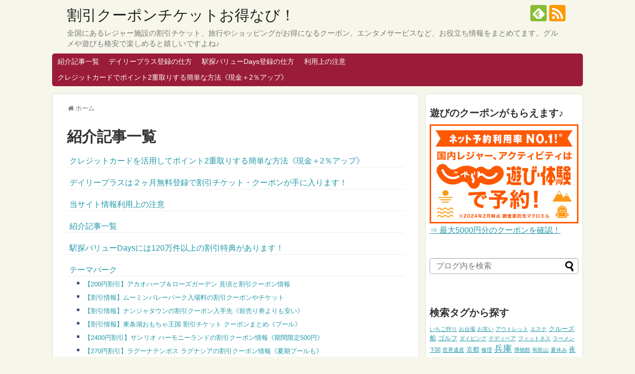

--- FILE ---
content_type: text/html; charset=UTF-8
request_url: https://ponticke.com/sitemap/
body_size: 28554
content:
<!DOCTYPE html>
<html lang="ja">
<head>
<meta name="google-site-verification" content="h6Aey6fTiW-TB4ZTpl8ZRjv5F8JnO0KAEIdgVdZ6n3U" />
<meta charset="UTF-8">
  <meta name="viewport" content="width=device-width,initial-scale=1.0">
<link rel="alternate" type="application/rss+xml" title="割引クーポンチケットお得なび！ RSS Feed" href="https://ponticke.com/feed/" />
<link rel="pingback" href="https://ponticke.com/xmlrpc.php" />
<meta name="description" content="" />
<!-- OGP -->
<meta property="og:type" content="article">
<meta property="og:description" content="">
<meta property="og:title" content="紹介記事一覧">
<meta property="og:url" content="https://ponticke.com/sitemap/">
<meta property="og:image" content="https://ponticke.com/wp-content/themes/simplicity2-child/images/og-image.jpg">
<meta property="og:site_name" content="割引クーポンチケットお得なび！">
<meta property="og:locale" content="ja_JP">
<!-- /OGP -->
<!-- Twitter Card -->
<meta name="twitter:card" content="summary">
<meta name="twitter:description" content="">
<meta name="twitter:title" content="紹介記事一覧">
<meta name="twitter:url" content="https://ponticke.com/sitemap/">
<meta name="twitter:image" content="https://ponticke.com/wp-content/themes/simplicity2-child/images/og-image.jpg">
<meta name="twitter:domain" content="ponticke.com">
<!-- /Twitter Card -->
<script type="text/javascript" language="javascript">
    var vc_pid = "885304574";
</script><script type="text/javascript" src="//aml.valuecommerce.com/vcdal.js" async></script>
<!-- Piwik -->
<script type="text/javascript">
  var _paq = _paq || [];
  _paq.push(["setDomains", ["*.ponticke.com"]]);
  _paq.push(['trackPageView']);
  _paq.push(['enableLinkTracking']);
  (function() {
    var u="//japanalyze.net/piwik/";
    _paq.push(['setTrackerUrl', u+'piwik.php']);
    _paq.push(['setSiteId', '91']);
    var d=document, g=d.createElement('script'), s=d.getElementsByTagName('script')[0];
    g.type='text/javascript'; g.async=true; g.defer=true; g.src=u+'piwik.js'; s.parentNode.insertBefore(g,s);
  })();
</script>
<noscript><p><img src="//japanalyze.net/piwik/piwik.php?idsite=91" style="border:0;" alt="" /></p></noscript>
<!-- End Piwik Code -->
<title>紹介記事一覧  |  割引クーポンチケットお得なび！</title>
<meta name='robots' content='max-image-preview:large' />
<link rel="alternate" type="application/rss+xml" title="割引クーポンチケットお得なび！ &raquo; フィード" href="https://ponticke.com/feed/" />
<link rel="alternate" type="application/rss+xml" title="割引クーポンチケットお得なび！ &raquo; コメントフィード" href="https://ponticke.com/comments/feed/" />
<script type="text/javascript">
window._wpemojiSettings = {"baseUrl":"https:\/\/s.w.org\/images\/core\/emoji\/14.0.0\/72x72\/","ext":".png","svgUrl":"https:\/\/s.w.org\/images\/core\/emoji\/14.0.0\/svg\/","svgExt":".svg","source":{"concatemoji":"https:\/\/ponticke.com\/wp-includes\/js\/wp-emoji-release.min.js"}};
/*! This file is auto-generated */
!function(e,a,t){var n,r,o,i=a.createElement("canvas"),p=i.getContext&&i.getContext("2d");function s(e,t){var a=String.fromCharCode,e=(p.clearRect(0,0,i.width,i.height),p.fillText(a.apply(this,e),0,0),i.toDataURL());return p.clearRect(0,0,i.width,i.height),p.fillText(a.apply(this,t),0,0),e===i.toDataURL()}function c(e){var t=a.createElement("script");t.src=e,t.defer=t.type="text/javascript",a.getElementsByTagName("head")[0].appendChild(t)}for(o=Array("flag","emoji"),t.supports={everything:!0,everythingExceptFlag:!0},r=0;r<o.length;r++)t.supports[o[r]]=function(e){if(p&&p.fillText)switch(p.textBaseline="top",p.font="600 32px Arial",e){case"flag":return s([127987,65039,8205,9895,65039],[127987,65039,8203,9895,65039])?!1:!s([55356,56826,55356,56819],[55356,56826,8203,55356,56819])&&!s([55356,57332,56128,56423,56128,56418,56128,56421,56128,56430,56128,56423,56128,56447],[55356,57332,8203,56128,56423,8203,56128,56418,8203,56128,56421,8203,56128,56430,8203,56128,56423,8203,56128,56447]);case"emoji":return!s([129777,127995,8205,129778,127999],[129777,127995,8203,129778,127999])}return!1}(o[r]),t.supports.everything=t.supports.everything&&t.supports[o[r]],"flag"!==o[r]&&(t.supports.everythingExceptFlag=t.supports.everythingExceptFlag&&t.supports[o[r]]);t.supports.everythingExceptFlag=t.supports.everythingExceptFlag&&!t.supports.flag,t.DOMReady=!1,t.readyCallback=function(){t.DOMReady=!0},t.supports.everything||(n=function(){t.readyCallback()},a.addEventListener?(a.addEventListener("DOMContentLoaded",n,!1),e.addEventListener("load",n,!1)):(e.attachEvent("onload",n),a.attachEvent("onreadystatechange",function(){"complete"===a.readyState&&t.readyCallback()})),(e=t.source||{}).concatemoji?c(e.concatemoji):e.wpemoji&&e.twemoji&&(c(e.twemoji),c(e.wpemoji)))}(window,document,window._wpemojiSettings);
</script>
<style type="text/css">
img.wp-smiley,
img.emoji {
	display: inline !important;
	border: none !important;
	box-shadow: none !important;
	height: 1em !important;
	width: 1em !important;
	margin: 0 0.07em !important;
	vertical-align: -0.1em !important;
	background: none !important;
	padding: 0 !important;
}
</style>
	<link rel='stylesheet' id='simplicity-style-css' href='https://ponticke.com/wp-content/themes/simplicity2/style.css' type='text/css' media='all' />
<link rel='stylesheet' id='responsive-style-css' href='https://ponticke.com/wp-content/themes/simplicity2/css/responsive-pc.css' type='text/css' media='all' />
<link rel='stylesheet' id='skin-style-css' href='https://ponticke.com/wp-content/themes/simplicity2/skins/shinku-kinari/style.css' type='text/css' media='all' />
<link rel='stylesheet' id='font-awesome-style-css' href='https://ponticke.com/wp-content/themes/simplicity2/webfonts/css/font-awesome.min.css' type='text/css' media='all' />
<link rel='stylesheet' id='icomoon-style-css' href='https://ponticke.com/wp-content/themes/simplicity2/webfonts/icomoon/style.css' type='text/css' media='all' />
<link rel='stylesheet' id='responsive-mode-style-css' href='https://ponticke.com/wp-content/themes/simplicity2/responsive.css' type='text/css' media='all' />
<link rel='stylesheet' id='narrow-style-css' href='https://ponticke.com/wp-content/themes/simplicity2/css/narrow.css' type='text/css' media='all' />
<link rel='stylesheet' id='media-style-css' href='https://ponticke.com/wp-content/themes/simplicity2/css/media.css' type='text/css' media='all' />
<link rel='stylesheet' id='extension-style-css' href='https://ponticke.com/wp-content/themes/simplicity2/css/extension.css' type='text/css' media='all' />
<style id='extension-style-inline-css' type='text/css'>
ul.snsp li.twitter-page a span{background-color:#55acee}ul.snsp li.facebook-page a span{background-color:#3b5998}ul.snsp li.google-plus-page a span{background-color:#dd4b39}ul.snsp li.instagram-page a span{background-color:#3f729b}ul.snsp li.hatebu-page a span{background-color:#008fde}ul.snsp li.pinterest-page a span{background-color:#cc2127}ul.snsp li.youtube-page a span{background-color:#e52d27}ul.snsp li.flickr-page a span{background-color:#1d1d1b}ul.snsp li.line-page a span{background-color:#00c300}ul.snsp li.feedly-page a span{background-color:#87bd33}ul.snsp li.push7-page a span{background-color:#eeac00}ul.snsp li.rss-page a span{background-color:#fe9900}ul.snsp li a:hover{opacity:.7}#main .entry{width:320px;height:420px;overflow:hidden;float:left;clear:none;margin:10px 9px 0 10px}.entry-thumb{float:none;margin-right:0;text-align:center;margin-bottom:0}.entry-thumb img{margin-bottom:0}.entry-card-content{margin-left:0}.entry h2{margin-top:0;padding-top:5px;font-size:18px;overflow:hidden}.entry-snippet{height:48px;overflow:hidden}@media screen and (max-width:440px){#main .entry{height:auto}} .entry-thumb img,.related-entry-thumb img,.widget_new_entries ul li img,.widget_new_popular ul li img,.widget_popular_ranking ul li img,#prev-next img,.widget_new_entries .new-entrys-large .new-entry img{border-radius:10px} #sidebar{background-color:#fff;padding:5px 8px;border-radius:4px;border:1px solid #ddd}@media screen and (max-width:639px){.article br{display:block}} #main .social-count{display:none} .arrow-box{display:none}#sns-group-top .balloon-btn-set{width:auto}.line-btn,.line-balloon-btn{display:none}
</style>
<link rel='stylesheet' id='child-style-css' href='https://ponticke.com/wp-content/themes/simplicity2-child/style.css' type='text/css' media='all' />
<link rel='stylesheet' id='child-responsive-mode-style-css' href='https://ponticke.com/wp-content/themes/simplicity2-child/responsive.css' type='text/css' media='all' />
<link rel='stylesheet' id='print-style-css' href='https://ponticke.com/wp-content/themes/simplicity2/css/print.css' type='text/css' media='print' />
<link rel='stylesheet' id='wp-block-library-css' href='https://ponticke.com/wp-includes/css/dist/block-library/style.min.css' type='text/css' media='all' />
<link rel='stylesheet' id='classic-theme-styles-css' href='https://ponticke.com/wp-includes/css/classic-themes.min.css' type='text/css' media='all' />
<style id='global-styles-inline-css' type='text/css'>
body{--wp--preset--color--black: #000000;--wp--preset--color--cyan-bluish-gray: #abb8c3;--wp--preset--color--white: #ffffff;--wp--preset--color--pale-pink: #f78da7;--wp--preset--color--vivid-red: #cf2e2e;--wp--preset--color--luminous-vivid-orange: #ff6900;--wp--preset--color--luminous-vivid-amber: #fcb900;--wp--preset--color--light-green-cyan: #7bdcb5;--wp--preset--color--vivid-green-cyan: #00d084;--wp--preset--color--pale-cyan-blue: #8ed1fc;--wp--preset--color--vivid-cyan-blue: #0693e3;--wp--preset--color--vivid-purple: #9b51e0;--wp--preset--gradient--vivid-cyan-blue-to-vivid-purple: linear-gradient(135deg,rgba(6,147,227,1) 0%,rgb(155,81,224) 100%);--wp--preset--gradient--light-green-cyan-to-vivid-green-cyan: linear-gradient(135deg,rgb(122,220,180) 0%,rgb(0,208,130) 100%);--wp--preset--gradient--luminous-vivid-amber-to-luminous-vivid-orange: linear-gradient(135deg,rgba(252,185,0,1) 0%,rgba(255,105,0,1) 100%);--wp--preset--gradient--luminous-vivid-orange-to-vivid-red: linear-gradient(135deg,rgba(255,105,0,1) 0%,rgb(207,46,46) 100%);--wp--preset--gradient--very-light-gray-to-cyan-bluish-gray: linear-gradient(135deg,rgb(238,238,238) 0%,rgb(169,184,195) 100%);--wp--preset--gradient--cool-to-warm-spectrum: linear-gradient(135deg,rgb(74,234,220) 0%,rgb(151,120,209) 20%,rgb(207,42,186) 40%,rgb(238,44,130) 60%,rgb(251,105,98) 80%,rgb(254,248,76) 100%);--wp--preset--gradient--blush-light-purple: linear-gradient(135deg,rgb(255,206,236) 0%,rgb(152,150,240) 100%);--wp--preset--gradient--blush-bordeaux: linear-gradient(135deg,rgb(254,205,165) 0%,rgb(254,45,45) 50%,rgb(107,0,62) 100%);--wp--preset--gradient--luminous-dusk: linear-gradient(135deg,rgb(255,203,112) 0%,rgb(199,81,192) 50%,rgb(65,88,208) 100%);--wp--preset--gradient--pale-ocean: linear-gradient(135deg,rgb(255,245,203) 0%,rgb(182,227,212) 50%,rgb(51,167,181) 100%);--wp--preset--gradient--electric-grass: linear-gradient(135deg,rgb(202,248,128) 0%,rgb(113,206,126) 100%);--wp--preset--gradient--midnight: linear-gradient(135deg,rgb(2,3,129) 0%,rgb(40,116,252) 100%);--wp--preset--duotone--dark-grayscale: url('#wp-duotone-dark-grayscale');--wp--preset--duotone--grayscale: url('#wp-duotone-grayscale');--wp--preset--duotone--purple-yellow: url('#wp-duotone-purple-yellow');--wp--preset--duotone--blue-red: url('#wp-duotone-blue-red');--wp--preset--duotone--midnight: url('#wp-duotone-midnight');--wp--preset--duotone--magenta-yellow: url('#wp-duotone-magenta-yellow');--wp--preset--duotone--purple-green: url('#wp-duotone-purple-green');--wp--preset--duotone--blue-orange: url('#wp-duotone-blue-orange');--wp--preset--font-size--small: 13px;--wp--preset--font-size--medium: 20px;--wp--preset--font-size--large: 36px;--wp--preset--font-size--x-large: 42px;--wp--preset--spacing--20: 0.44rem;--wp--preset--spacing--30: 0.67rem;--wp--preset--spacing--40: 1rem;--wp--preset--spacing--50: 1.5rem;--wp--preset--spacing--60: 2.25rem;--wp--preset--spacing--70: 3.38rem;--wp--preset--spacing--80: 5.06rem;}:where(.is-layout-flex){gap: 0.5em;}body .is-layout-flow > .alignleft{float: left;margin-inline-start: 0;margin-inline-end: 2em;}body .is-layout-flow > .alignright{float: right;margin-inline-start: 2em;margin-inline-end: 0;}body .is-layout-flow > .aligncenter{margin-left: auto !important;margin-right: auto !important;}body .is-layout-constrained > .alignleft{float: left;margin-inline-start: 0;margin-inline-end: 2em;}body .is-layout-constrained > .alignright{float: right;margin-inline-start: 2em;margin-inline-end: 0;}body .is-layout-constrained > .aligncenter{margin-left: auto !important;margin-right: auto !important;}body .is-layout-constrained > :where(:not(.alignleft):not(.alignright):not(.alignfull)){max-width: var(--wp--style--global--content-size);margin-left: auto !important;margin-right: auto !important;}body .is-layout-constrained > .alignwide{max-width: var(--wp--style--global--wide-size);}body .is-layout-flex{display: flex;}body .is-layout-flex{flex-wrap: wrap;align-items: center;}body .is-layout-flex > *{margin: 0;}:where(.wp-block-columns.is-layout-flex){gap: 2em;}.has-black-color{color: var(--wp--preset--color--black) !important;}.has-cyan-bluish-gray-color{color: var(--wp--preset--color--cyan-bluish-gray) !important;}.has-white-color{color: var(--wp--preset--color--white) !important;}.has-pale-pink-color{color: var(--wp--preset--color--pale-pink) !important;}.has-vivid-red-color{color: var(--wp--preset--color--vivid-red) !important;}.has-luminous-vivid-orange-color{color: var(--wp--preset--color--luminous-vivid-orange) !important;}.has-luminous-vivid-amber-color{color: var(--wp--preset--color--luminous-vivid-amber) !important;}.has-light-green-cyan-color{color: var(--wp--preset--color--light-green-cyan) !important;}.has-vivid-green-cyan-color{color: var(--wp--preset--color--vivid-green-cyan) !important;}.has-pale-cyan-blue-color{color: var(--wp--preset--color--pale-cyan-blue) !important;}.has-vivid-cyan-blue-color{color: var(--wp--preset--color--vivid-cyan-blue) !important;}.has-vivid-purple-color{color: var(--wp--preset--color--vivid-purple) !important;}.has-black-background-color{background-color: var(--wp--preset--color--black) !important;}.has-cyan-bluish-gray-background-color{background-color: var(--wp--preset--color--cyan-bluish-gray) !important;}.has-white-background-color{background-color: var(--wp--preset--color--white) !important;}.has-pale-pink-background-color{background-color: var(--wp--preset--color--pale-pink) !important;}.has-vivid-red-background-color{background-color: var(--wp--preset--color--vivid-red) !important;}.has-luminous-vivid-orange-background-color{background-color: var(--wp--preset--color--luminous-vivid-orange) !important;}.has-luminous-vivid-amber-background-color{background-color: var(--wp--preset--color--luminous-vivid-amber) !important;}.has-light-green-cyan-background-color{background-color: var(--wp--preset--color--light-green-cyan) !important;}.has-vivid-green-cyan-background-color{background-color: var(--wp--preset--color--vivid-green-cyan) !important;}.has-pale-cyan-blue-background-color{background-color: var(--wp--preset--color--pale-cyan-blue) !important;}.has-vivid-cyan-blue-background-color{background-color: var(--wp--preset--color--vivid-cyan-blue) !important;}.has-vivid-purple-background-color{background-color: var(--wp--preset--color--vivid-purple) !important;}.has-black-border-color{border-color: var(--wp--preset--color--black) !important;}.has-cyan-bluish-gray-border-color{border-color: var(--wp--preset--color--cyan-bluish-gray) !important;}.has-white-border-color{border-color: var(--wp--preset--color--white) !important;}.has-pale-pink-border-color{border-color: var(--wp--preset--color--pale-pink) !important;}.has-vivid-red-border-color{border-color: var(--wp--preset--color--vivid-red) !important;}.has-luminous-vivid-orange-border-color{border-color: var(--wp--preset--color--luminous-vivid-orange) !important;}.has-luminous-vivid-amber-border-color{border-color: var(--wp--preset--color--luminous-vivid-amber) !important;}.has-light-green-cyan-border-color{border-color: var(--wp--preset--color--light-green-cyan) !important;}.has-vivid-green-cyan-border-color{border-color: var(--wp--preset--color--vivid-green-cyan) !important;}.has-pale-cyan-blue-border-color{border-color: var(--wp--preset--color--pale-cyan-blue) !important;}.has-vivid-cyan-blue-border-color{border-color: var(--wp--preset--color--vivid-cyan-blue) !important;}.has-vivid-purple-border-color{border-color: var(--wp--preset--color--vivid-purple) !important;}.has-vivid-cyan-blue-to-vivid-purple-gradient-background{background: var(--wp--preset--gradient--vivid-cyan-blue-to-vivid-purple) !important;}.has-light-green-cyan-to-vivid-green-cyan-gradient-background{background: var(--wp--preset--gradient--light-green-cyan-to-vivid-green-cyan) !important;}.has-luminous-vivid-amber-to-luminous-vivid-orange-gradient-background{background: var(--wp--preset--gradient--luminous-vivid-amber-to-luminous-vivid-orange) !important;}.has-luminous-vivid-orange-to-vivid-red-gradient-background{background: var(--wp--preset--gradient--luminous-vivid-orange-to-vivid-red) !important;}.has-very-light-gray-to-cyan-bluish-gray-gradient-background{background: var(--wp--preset--gradient--very-light-gray-to-cyan-bluish-gray) !important;}.has-cool-to-warm-spectrum-gradient-background{background: var(--wp--preset--gradient--cool-to-warm-spectrum) !important;}.has-blush-light-purple-gradient-background{background: var(--wp--preset--gradient--blush-light-purple) !important;}.has-blush-bordeaux-gradient-background{background: var(--wp--preset--gradient--blush-bordeaux) !important;}.has-luminous-dusk-gradient-background{background: var(--wp--preset--gradient--luminous-dusk) !important;}.has-pale-ocean-gradient-background{background: var(--wp--preset--gradient--pale-ocean) !important;}.has-electric-grass-gradient-background{background: var(--wp--preset--gradient--electric-grass) !important;}.has-midnight-gradient-background{background: var(--wp--preset--gradient--midnight) !important;}.has-small-font-size{font-size: var(--wp--preset--font-size--small) !important;}.has-medium-font-size{font-size: var(--wp--preset--font-size--medium) !important;}.has-large-font-size{font-size: var(--wp--preset--font-size--large) !important;}.has-x-large-font-size{font-size: var(--wp--preset--font-size--x-large) !important;}
.wp-block-navigation a:where(:not(.wp-element-button)){color: inherit;}
:where(.wp-block-columns.is-layout-flex){gap: 2em;}
.wp-block-pullquote{font-size: 1.5em;line-height: 1.6;}
</style>
<link rel='stylesheet' id='pz-linkcard-css' href='//ponticke.com/wp-content/uploads/pz-linkcard/style.css' type='text/css' media='all' />
<link rel='stylesheet' id='toc-screen-css' href='https://ponticke.com/wp-content/plugins/table-of-contents-plus/screen.min.css' type='text/css' media='all' />
<script type='text/javascript' src='https://ponticke.com/wp-includes/js/jquery/jquery.min.js' id='jquery-core-js'></script>
<script type='text/javascript' src='https://ponticke.com/wp-includes/js/jquery/jquery-migrate.min.js' id='jquery-migrate-js'></script>
<link rel="EditURI" type="application/rsd+xml" title="RSD" href="https://ponticke.com/xmlrpc.php?rsd" />
<link rel="wlwmanifest" type="application/wlwmanifest+xml" href="https://ponticke.com/wp-includes/wlwmanifest.xml" />
<meta name="generator" content="WordPress 6.1.9" />
<link rel="canonical" href="https://ponticke.com/sitemap/" />
<link rel='shortlink' href='https://ponticke.com/?p=2' />
<link rel="alternate" type="application/json+oembed" href="https://ponticke.com/wp-json/oembed/1.0/embed?url=https%3A%2F%2Fponticke.com%2Fsitemap%2F" />
<link rel="alternate" type="text/xml+oembed" href="https://ponticke.com/wp-json/oembed/1.0/embed?url=https%3A%2F%2Fponticke.com%2Fsitemap%2F&#038;format=xml" />
<link rel="stylesheet" href="https://ponticke.com/wp-content/plugins/ps-auto-sitemap/css/ps_auto_sitemap_simple.css" type="text/css" media="all" />
<style type="text/css">.broken_link, a.broken_link {
	text-decoration: line-through;
}</style></head>
  <body class="page-template-default page page-id-2" itemscope itemtype="http://schema.org/WebPage">
    <div id="container">

      <!-- header -->
      <header itemscope itemtype="http://schema.org/WPHeader">
        <div id="header" class="clearfix">
          <div id="header-in">

                        <div id="h-top">
              <!-- モバイルメニュー表示用のボタン -->
<div id="mobile-menu">
  <a id="mobile-menu-toggle" href="#"><span class="fa fa-bars fa-2x"></span></a>
</div>

              <div class="alignleft top-title-catchphrase">
                <!-- サイトのタイトル -->
<p id="site-title" itemscope itemtype="http://schema.org/Organization">
  <a href="https://ponticke.com/">割引クーポンチケットお得なび！</a></p>
<!-- サイトの概要 -->
<p id="site-description">
  全国にあるレジャー施設の割引チケット、旅行やショッピングがお得になるクーポン、エンタメサービスなど、お役立ち情報をまとめてます。グルメや遊びも格安で楽しめると嬉しいですよね♪</p>
              </div>

              <div class="alignright top-sns-follows">
                                <!-- SNSページ -->
<div class="sns-pages">
<p class="sns-follow-msg">フォローする</p>
<ul class="snsp">
<li class="feedly-page"><a href='//feedly.com/index.html#subscription%2Ffeed%2Fhttps%3A%2F%2Fponticke.com%2Ffeed%2F' target='blank' title="feedlyで更新情報を購読" rel="nofollow"><span class="icon-feedly-logo"></span></a></li><li class="rss-page"><a href="https://ponticke.com/feed/" target="_blank" title="RSSで更新情報をフォロー" rel="nofollow"><span class="icon-rss-logo"></span></a></li>  </ul>
</div>
                              </div>

            </div><!-- /#h-top -->
          </div><!-- /#header-in -->
        </div><!-- /#header -->
      </header>

      <!-- Navigation -->
<nav itemscope itemtype="http://schema.org/SiteNavigationElement">
  <div id="navi">
      	<div id="navi-in">
      <div class="menu-%e3%83%a1%e3%83%8b%e3%83%a5%e3%83%bc-container"><ul id="menu-%e3%83%a1%e3%83%8b%e3%83%a5%e3%83%bc" class="menu"><li id="menu-item-39" class="menu-item menu-item-type-post_type menu-item-object-page current-menu-item page_item page-item-2 current_page_item menu-item-39"><a href="https://ponticke.com/sitemap/" aria-current="page">紹介記事一覧</a></li>
<li id="menu-item-38" class="menu-item menu-item-type-post_type menu-item-object-page menu-item-38"><a href="https://ponticke.com/dailyplus/">デイリープラス登録の仕方</a></li>
<li id="menu-item-82" class="menu-item menu-item-type-post_type menu-item-object-page menu-item-82"><a href="https://ponticke.com/valuedays/">駅探バリューDays登録の仕方</a></li>
<li id="menu-item-65" class="menu-item menu-item-type-post_type menu-item-object-page menu-item-65"><a href="https://ponticke.com/about/">利用上の注意</a></li>
<li id="menu-item-2458" class="menu-item menu-item-type-post_type menu-item-object-page menu-item-2458"><a href="https://ponticke.com/creditcard/">クレジットカードでポイント2重取りする簡単な方法《現金＋2％アップ》</a></li>
</ul></div>    </div><!-- /#navi-in -->
  </div><!-- /#navi -->
</nav>
<!-- /Navigation -->
      <!-- 本体部分 -->
      <div id="body">
        <div id="body-in">

          
          <!-- main -->
          <main itemscope itemprop="mainContentOfPage">
            <div id="main" itemscope itemtype="http://schema.org/Blog">


  <div id="breadcrumb" class="breadcrumb-page">
    <div itemtype="http://data-vocabulary.org/Breadcrumb" itemscope=""><span class="fa fa-home fa-fw"></span><a href="https://ponticke.com" itemprop="url"><span itemprop="title">ホーム</span></a></div>
  </div><!-- /#breadcrumb -->
        <div id="post-2" class="post-2 page type-page status-publish">
        <article class="article">
          <header>
            <h1 class="entry-title">紹介記事一覧</h1>
            <p class="post-meta">
                  
              
                          </p>

            
            
            
                    </header>

        
        <div id="the-content" class="entry-content">
        <ul id="sitemap_list" class="sitemap_disp_level_0">
<li class="page_item page-item-376"><a href="https://ponticke.com/creditcard/">クレジットカードを活用してポイント2重取りする簡単な方法《現金＋2％アップ》</a></li>
<li class="page_item page-item-30"><a href="https://ponticke.com/dailyplus/">デイリープラスは２ヶ月無料登録で割引チケット・クーポンが手に入ります！</a></li>
<li class="page_item page-item-63"><a href="https://ponticke.com/about/">当サイト情報利用上の注意</a></li>
<li class="page_item page-item-2 current_page_item"><a href="https://ponticke.com/sitemap/" aria-current="page">紹介記事一覧</a></li>
<li class="page_item page-item-73"><a href="https://ponticke.com/valuedays/">駅探バリューDaysには120万件以上の割引特典があります！</a></li>
<li class="cat-item cat-item-1"><a href="https://ponticke.com/category/%e3%83%86%e3%83%bc%e3%83%9e%e3%83%91%e3%83%bc%e3%82%af/" title="テーマパーク">テーマパーク</a>
<ul>
	<li class="post-item post-item-2634"><a href="https://ponticke.com/%e3%82%a2%e3%82%ab%e3%82%aa%e3%83%8f%e3%83%bc%e3%83%96%ef%bc%86%e3%83%ad%e3%83%bc%e3%82%ba%e3%82%ac%e3%83%bc%e3%83%87%e3%83%b3/" title="【200円割引】アカオハーブ＆ローズガーデン 見頃と割引クーポン情報">【200円割引】アカオハーブ＆ローズガーデン 見頃と割引クーポン情報</a></li>
	<li class="post-item post-item-2434"><a href="https://ponticke.com/%e3%83%a0%e3%83%bc%e3%83%9f%e3%83%b3%e3%83%90%e3%83%ac%e3%83%bc%e3%83%91%e3%83%bc%e3%82%af%e5%85%a5%e5%a0%b4%e6%96%99%e5%89%b2%e5%bc%95%e3%83%81%e3%82%b1%e3%83%83%e3%83%88/" title="【割引情報】ムーミンバレーパーク入場料の割引クーポンやチケット">【割引情報】ムーミンバレーパーク入場料の割引クーポンやチケット</a></li>
	<li class="post-item post-item-1930"><a href="https://ponticke.com/%e3%83%8a%e3%83%b3%e3%82%b8%e3%83%a3%e3%82%bf%e3%82%a6%e3%83%b3%e5%89%b2%e5%bc%95%e3%82%af%e3%83%bc%e3%83%9d%e3%83%b3/" title="【割引情報】ナンジャタウンの割引クーポン入手先《前売り券よりも安い》">【割引情報】ナンジャタウンの割引クーポン入手先《前売り券よりも安い》</a></li>
	<li class="post-item post-item-1851"><a href="https://ponticke.com/%e6%9d%b1%e6%9d%a1%e6%b9%96%e3%81%8a%e3%82%82%e3%81%a1%e3%82%83%e7%8e%8b%e5%9b%bd%e5%89%b2%e5%bc%95%e3%82%af%e3%83%bc%e3%83%9d%e3%83%b3/" title="【割引情報】東条湖おもちゃ王国 割引チケット クーポンまとめ《プール》">【割引情報】東条湖おもちゃ王国 割引チケット クーポンまとめ《プール》</a></li>
	<li class="post-item post-item-1129"><a href="https://ponticke.com/%e3%83%8f%e3%83%bc%e3%83%a2%e3%83%8b%e3%83%bc%e3%83%a9%e3%83%b3%e3%83%89%e5%89%b2%e5%bc%95%e3%82%af%e3%83%bc%e3%83%9d%e3%83%b3/" title="【2400円割引】サンリオ ハーモニーランドの割引クーポン情報《期間限定500円》">【2400円割引】サンリオ ハーモニーランドの割引クーポン情報《期間限定500円》</a></li>
	<li class="post-item post-item-843"><a href="https://ponticke.com/%e3%83%a9%e3%82%b0%e3%83%bc%e3%83%8a%e3%83%86%e3%83%b3%e3%83%9c%e3%82%b9%e3%83%a9%e3%82%b0%e3%83%8a%e3%82%b7%e3%82%a2%e5%89%b2%e5%bc%95%e3%82%af%e3%83%bc%e3%83%9d%e3%83%b3/" title="【270円割引】ラグーナテンボス ラグナシアの割引クーポン情報《夏期プールも》">【270円割引】ラグーナテンボス ラグナシアの割引クーポン情報《夏期プールも》</a></li>
	<li class="post-item post-item-803"><a href="https://ponticke.com/%e3%82%aa%e3%83%bc%e3%83%93%e3%82%a3%e5%a4%a7%e9%98%aa%e5%89%b2%e5%bc%95%e3%83%81%e3%82%b1%e3%83%83%e3%83%88/" title="【30%以上割引】オービィ大阪は割引チケットがお得《先着限定1000円》">【30%以上割引】オービィ大阪は割引チケットがお得《先着限定1000円》</a></li>
	<li class="post-item post-item-607"><a href="https://ponticke.com/%e3%83%8f%e3%82%a6%e3%82%b9%e3%83%86%e3%83%b3%e3%83%9c%e3%82%b9%e5%85%a5%e5%a0%b4%e6%96%99%e5%89%b2%e5%bc%95%e3%83%81%e3%82%b1%e3%83%83%e3%83%88/" title="【料金7%OFF】ハウステンボスのパスポートを割引にする方法">【料金7%OFF】ハウステンボスのパスポートを割引にする方法</a></li>
	<li class="post-item post-item-588"><a href="https://ponticke.com/%e3%82%b5%e3%83%b3%e3%83%aa%e3%82%aa%e3%83%94%e3%83%a5%e3%83%bc%e3%83%ad%e3%83%a9%e3%83%b3%e3%83%89%e5%85%a5%e5%a0%b4%e6%96%99%e5%89%b2%e5%bc%95/" title="【800円割引】サンリオピューロランドの入場料割引情報">【800円割引】サンリオピューロランドの入場料割引情報</a></li>
	<li class="post-item post-item-575"><a href="https://ponticke.com/%e3%82%ab%e3%83%b3%e3%83%89%e3%82%a5%e3%83%bc%e6%96%99%e9%87%91%e5%89%b2%e5%bc%95/" title="【割引クーポン】カンドゥーの料金割引情報《最大2500円OFF》">【割引クーポン】カンドゥーの料金割引情報《最大2500円OFF》</a></li>
	<li class="post-item post-item-482"><a href="https://ponticke.com/%e6%9d%b1%e6%ad%a6%e3%83%af%e3%83%bc%e3%83%ab%e3%83%89%e3%82%b9%e3%82%af%e3%82%a6%e3%82%a7%e3%82%a2%e5%89%b2%e5%bc%95/" title="【1100円割引】東武ワールドスクウェア入場料金の割引クーポン情報">【1100円割引】東武ワールドスクウェア入場料金の割引クーポン情報</a></li>
	<li class="post-item post-item-404"><a href="https://ponticke.com/%e6%9d%b1%e4%ba%ac%e3%83%89%e3%82%a4%e3%83%84%e6%9d%91%e5%89%b2%e5%bc%95%e5%88%b8/" title="【最安値】東京ドイツ村の割引券を入手する方法《入園料金改訂あり》">【最安値】東京ドイツ村の割引券を入手する方法《入園料金改訂あり》</a></li>
	<li class="post-item post-item-391"><a href="https://ponticke.com/%e4%bc%8a%e5%8b%a2%e5%ae%89%e5%9c%9f%e6%a1%83%e5%b1%b1%e6%96%87%e5%8c%96%e6%9d%91%e5%89%b2%e5%bc%95%e3%82%af%e3%83%bc%e3%83%9d%e3%83%b3/" title="【800円割引】伊勢安土桃山城下街の割引クーポン情報《当日可》">【800円割引】伊勢安土桃山城下街の割引クーポン情報《当日可》</a></li>
	<li class="post-item post-item-319"><a href="https://ponticke.com/%e6%9d%b1%e4%ba%ac%e3%83%87%e3%82%a3%e3%82%ba%e3%83%8b%e3%83%bc%e3%83%aa%e3%82%be%e3%83%bc%e3%83%88%e5%91%a8%e8%be%ba%e3%83%9b%e3%83%86%e3%83%ab%e6%a0%bc%e5%ae%89%e4%ba%88%e7%b4%84/" title="【格安情報】東京ディズニーリゾート周辺ホテルを安い値段で予約する方法">【格安情報】東京ディズニーリゾート周辺ホテルを安い値段で予約する方法</a></li>
	<li class="post-item post-item-267"><a href="https://ponticke.com/%e6%97%a5%e5%85%89%e6%b1%9f%e6%88%b8%e6%9d%91%e5%89%b2%e5%bc%95%e3%82%af%e3%83%bc%e3%83%9d%e3%83%b3/" title="【700円割引】日光江戸村の割引券よりも安いクーポン情報《当日可》">【700円割引】日光江戸村の割引券よりも安いクーポン情報《当日可》</a></li>
	<li class="post-item post-item-250"><a href="https://ponticke.com/%e5%bf%97%e6%91%a9%e3%82%b9%e3%83%9a%e3%82%a4%e3%83%b3%e6%9d%91%e3%83%91%e3%83%ab%e3%82%b1%e3%82%a8%e3%82%b9%e3%83%91%e3%83%bc%e3%83%8b%e3%83%a3%e5%89%b2%e5%bc%95/" title="【750円割引】志摩スペイン村パルケエスパーニャのチケット割引情報">【750円割引】志摩スペイン村パルケエスパーニャのチケット割引情報</a></li>
	<li class="post-item post-item-242"><a href="https://ponticke.com/%e3%82%aa%e3%83%bc%e3%83%93%e3%82%a3%e6%a8%aa%e6%b5%9c%e3%83%91%e3%82%b9%e3%83%9d%e3%83%bc%e3%83%88%e6%96%99%e9%87%91%e5%89%b2%e5%bc%95/" title="【300円割引】オービィ横浜のパスポート料金を割引にする方法">【300円割引】オービィ横浜のパスポート料金を割引にする方法</a></li>
	<li class="post-item post-item-198"><a href="https://ponticke.com/%e3%83%ac%e3%82%b4%e3%83%a9%e3%83%b3%e3%83%89%e6%9d%b1%e4%ba%ac%e3%83%81%e3%82%b1%e3%83%83%e3%83%88%e5%89%b2%e5%bc%95/" title="【1000円割引】レゴランド東京チケット割引情報あり《お台場》">【1000円割引】レゴランド東京チケット割引情報あり《お台場》</a></li>
	<li class="post-item post-item-125"><a href="https://ponticke.com/%e6%9d%b1%e4%ba%ac%e3%82%b8%e3%83%a7%e3%82%a4%e3%83%9d%e3%83%aa%e3%82%b9%e5%89%b2%e5%bc%95%e3%83%81%e3%82%b1%e3%83%83%e3%83%88/" title="【1200円割引】東京ジョイポリスパスポートの割引チケット情報">【1200円割引】東京ジョイポリスパスポートの割引チケット情報</a></li>
	<li class="post-item post-item-48"><a href="https://ponticke.com/%e5%85%ab%e6%99%af%e5%b3%b6%e3%82%b7%e3%83%bc%e3%83%91%e3%83%a9%e3%83%80%e3%82%a4%e3%82%b9%e5%89%b2%e5%bc%95%e3%82%af%e3%83%bc%e3%83%9d%e3%83%b3/" title="【1050円割引】八景島シーパラダイス割引クーポンあり《期間限定半額あり》">【1050円割引】八景島シーパラダイス割引クーポンあり《期間限定半額あり》</a></li>
</ul>
</li>
<li class="cat-item cat-item-2"><a href="https://ponticke.com/category/%e9%81%8a%e5%9c%92%e5%9c%b0/" title="遊園地">遊園地</a>
<ul>
	<li class="post-item post-item-1716"><a href="https://ponticke.com/%e3%81%a8%e3%81%97%e3%81%be%e3%81%88%e3%82%93%e5%89%b2%e5%bc%95%e3%83%81%e3%82%b1%e3%83%83%e3%83%88%e3%82%af%e3%83%bc%e3%83%9d%e3%83%b3/" title="【最大2400円割引】としまえん 割引チケット・クーポン情報">【最大2400円割引】としまえん 割引チケット・クーポン情報</a></li>
	<li class="post-item post-item-1679"><a href="https://ponticke.com/%e5%9b%bd%e5%96%b6%e3%81%b2%e3%81%9f%e3%81%a1%e6%b5%b7%e6%b5%9c%e5%85%ac%e5%9c%92%e3%83%97%e3%83%ac%e3%82%b8%e3%83%a3%e3%83%bc%e3%82%ac%e3%83%bc%e3%83%87%e3%83%b3%e5%89%b2%e5%bc%95/" title="【600円割引】国営ひたち海浜公園プレジャーガーデン《乗り物券割引あり》">【600円割引】国営ひたち海浜公園プレジャーガーデン《乗り物券割引あり》</a></li>
	<li class="post-item post-item-1069"><a href="https://ponticke.com/%e3%83%95%e3%82%a1%e3%83%b3%e3%82%bf%e3%82%b8%e3%83%bc%e3%82%ad%e3%83%83%e3%82%ba%e3%83%aa%e3%82%be%e3%83%bc%e3%83%88%e5%89%b2%e5%bc%95/" title="【400円割引】ファンタジーキッズリゾート割引券情報《各店共通》">【400円割引】ファンタジーキッズリゾート割引券情報《各店共通》</a></li>
	<li class="post-item post-item-932"><a href="https://ponticke.com/%e7%99%bd%e6%a8%ba%e3%83%aa%e3%82%be%e3%83%bc%e3%83%88%e6%b1%a0%e3%81%ae%e5%b9%b3%e3%83%95%e3%82%a1%e3%83%9f%e3%83%aa%e3%83%bc%e3%83%a9%e3%83%b3%e3%83%89%e5%89%b2%e5%bc%95/" title="【500円割引】白樺リゾート池の平ファミリーランド割引クーポン情報">【500円割引】白樺リゾート池の平ファミリーランド割引クーポン情報</a></li>
	<li class="post-item post-item-853"><a href="https://ponticke.com/%e5%af%8c%e5%a3%ab%e6%80%a5%e3%83%8f%e3%82%a4%e3%83%a9%e3%83%b3%e3%83%89%e3%83%95%e3%83%aa%e3%83%bc%e3%83%91%e3%82%b9%e5%89%b2%e5%bc%95%e3%82%af%e3%83%bc%e3%83%9d%e3%83%b3/" title="【割引情報】富士急ハイランドのフリーパスが割引に《入園料無料》">【割引情報】富士急ハイランドのフリーパスが割引に《入園料無料》</a></li>
	<li class="post-item post-item-570"><a href="https://ponticke.com/%e3%83%ab%e3%82%b9%e3%83%84%e3%83%aa%e3%82%be%e3%83%bc%e3%83%88%e9%81%8a%e5%9c%92%e5%9c%b0%e5%89%b2%e5%bc%95%e3%82%af%e3%83%bc%e3%83%9d%e3%83%b3/" title="【500円割引】ルスツリゾート遊園地の割引クーポン情報《プール割引あり》">【500円割引】ルスツリゾート遊園地の割引クーポン情報《プール割引あり》</a></li>
	<li class="post-item post-item-538"><a href="https://ponticke.com/%e4%b9%9d%e5%b7%9e%e3%82%b0%e3%83%aa%e3%83%bc%e3%83%b3%e3%83%a9%e3%83%b3%e3%83%89%e9%81%8a%e5%9c%92%e5%9c%b0%e5%89%b2%e5%bc%95/" title="【300円割引】九州グリーンランド遊園地入園料金の割引情報">【300円割引】九州グリーンランド遊園地入園料金の割引情報</a></li>
	<li class="post-item post-item-395"><a href="https://ponticke.com/%e3%83%aa%e3%83%8a%e3%83%af%e3%83%bc%e3%83%ab%e3%83%89%e6%96%99%e9%87%91%e3%83%95%e3%83%aa%e3%83%bc%e3%83%91%e3%82%b9%e5%89%b2%e5%bc%95/" title="【割引情報】リナワールド入園料金フリーパス割引券《プール利用も》">【割引情報】リナワールド入園料金フリーパス割引券《プール利用も》</a></li>
	<li class="post-item post-item-365"><a href="https://ponticke.com/%e3%81%b2%e3%82%89%e3%81%8b%e3%81%9f%e3%83%91%e3%83%bc%e3%82%af%e6%96%99%e9%87%91%e5%89%b2%e5%bc%95/" title="【500円割引】ひらかたパークの料金を割引にする方法《フリーパス・プールがお得》">【500円割引】ひらかたパークの料金を割引にする方法《フリーパス・プールがお得》</a></li>
	<li class="post-item post-item-356"><a href="https://ponticke.com/%e9%88%b4%e9%b9%bf%e3%82%b5%e3%83%bc%e3%82%ad%e3%83%83%e3%83%88%e3%83%a2%e3%83%bc%e3%83%88%e3%83%94%e3%82%a2%e5%89%b2%e5%bc%95/" title="【500円割引】鈴鹿サーキット遊園地モートピア パスポート割引情報《プール割引もあり》">【500円割引】鈴鹿サーキット遊園地モートピア パスポート割引情報《プール割引もあり》</a></li>
	<li class="post-item post-item-336"><a href="https://ponticke.com/%e3%83%96%e3%83%a9%e3%82%b8%e3%83%aa%e3%82%a2%e3%83%b3%e3%83%91%e3%83%bc%e3%82%af%e9%b7%b2%e7%be%bd%e5%b1%b1%e3%83%8f%e3%82%a4%e3%83%a9%e3%83%b3%e3%83%89%e5%89%b2%e5%bc%95/" title="【1300円割引】ブラジリアンパーク鷲羽山ハイランド割引情報《プール可》">【1300円割引】ブラジリアンパーク鷲羽山ハイランド割引情報《プール可》</a></li>
	<li class="post-item post-item-301"><a href="https://ponticke.com/%e9%82%a3%e9%a0%88%e3%83%8f%e3%82%a4%e3%83%a9%e3%83%b3%e3%83%89%e3%83%91%e3%83%bc%e3%82%af%e5%89%b2%e5%bc%95%e3%82%af%e3%83%bc%e3%83%9d%e3%83%b3/" title="【2600円割引】那須ハイランドパーク パス 割引クーポン情報《当日可》入園無料あり">【2600円割引】那須ハイランドパーク パス 割引クーポン情報《当日可》入園無料あり</a></li>
	<li class="post-item post-item-213"><a href="https://ponticke.com/%e6%9d%b1%e6%ad%a6%e5%8b%95%e7%89%a9%e5%85%ac%e5%9c%92%e5%85%a5%e5%9c%92%e6%96%99%e3%83%81%e3%82%b1%e3%83%83%e3%83%88%e5%89%b2%e5%bc%95/" title="【1000円割引】東武動物公園の入園料チケット割引クーポン情報《プール利用可》">【1000円割引】東武動物公園の入園料チケット割引クーポン情報《プール利用可》</a></li>
</ul>
</li>
<li class="cat-item cat-item-3"><a href="https://ponticke.com/category/%e6%b0%b4%e6%97%8f%e9%a4%a8/" title="水族館">水族館</a>
<ul>
	<li class="post-item post-item-1965"><a href="https://ponticke.com/%e6%b2%96%e7%b8%84%e7%be%8e%e3%82%89%e6%b5%b7%e6%b0%b4%e6%97%8f%e9%a4%a8%e5%89%b2%e5%bc%95/" title="【最安値情報】沖縄美ら海水族館 入館料金を割引にするには">【最安値情報】沖縄美ら海水族館 入館料金を割引にするには</a></li>
	<li class="post-item post-item-1802"><a href="https://ponticke.com/%e4%b8%8a%e8%b6%8a%e5%b8%82%e7%ab%8b%e6%b0%b4%e6%97%8f%e5%8d%9a%e7%89%a9%e9%a4%a8%e3%81%86%e3%81%bf%e3%81%8c%e3%81%9f%e3%82%8a%e5%89%b2%e5%bc%95/" title="【割引情報】上越市立水族博物館 うみがたり 割引クーポン入手先">【割引情報】上越市立水族博物館 うみがたり 割引クーポン入手先</a></li>
	<li class="post-item post-item-1052"><a href="https://ponticke.com/%e4%b8%8b%e7%94%b0%e6%b5%b7%e4%b8%ad%e6%b0%b4%e6%97%8f%e9%a4%a8%e5%89%b2%e5%bc%95%e3%82%af%e3%83%bc%e3%83%9d%e3%83%b3/" title="【300円割引】下田海中水族館の割引クーポン情報">【300円割引】下田海中水族館の割引クーポン情報</a></li>
	<li class="post-item post-item-882"><a href="https://ponticke.com/%e3%82%a2%e3%82%af%e3%82%a2%e3%83%91%e3%83%bc%e3%82%af%e5%93%81%e5%b7%9d%e5%89%b2%e5%bc%95%e5%88%b8/" title="【500円割引】アクアパーク品川の割引券情報《期間限定アトラクション1回無料》">【500円割引】アクアパーク品川の割引券情報《期間限定アトラクション1回無料》</a></li>
	<li class="post-item post-item-849"><a href="https://ponticke.com/%e3%83%96%e3%82%bb%e3%83%8a%e6%b5%b7%e4%b8%ad%e5%85%ac%e5%9c%92%e5%89%b2%e5%bc%95%e3%82%af%e3%83%bc%e3%83%9d%e3%83%b3/" title="【30％割引】ブセナ海中公園の割引クーポンまとめ《海中展望塔・グラス底ボート》">【30％割引】ブセナ海中公園の割引クーポンまとめ《海中展望塔・グラス底ボート》</a></li>
	<li class="post-item post-item-835"><a href="https://ponticke.com/%e4%b8%8b%e9%96%a2%e6%b5%b7%e9%9f%bf%e9%a4%a8%e5%89%b2%e5%bc%95%e3%82%af%e3%83%bc%e3%83%9d%e3%83%b3/" title="【300円割引】下関水族館 海響館の割引クーポン情報">【300円割引】下関水族館 海響館の割引クーポン情報</a></li>
	<li class="post-item post-item-825"><a href="https://ponticke.com/%e9%b3%a5%e7%be%bd%e6%b0%b4%e6%97%8f%e9%a4%a8%e6%96%99%e9%87%91%e5%89%b2%e5%bc%95/" title="【200円割引】鳥羽水族館の割引クーポンを入手する">【200円割引】鳥羽水族館の割引クーポンを入手する</a></li>
	<li class="post-item post-item-787"><a href="https://ponticke.com/%e3%81%99%e3%81%bf%e3%81%a0%e6%b0%b4%e6%97%8f%e9%a4%a8%e5%89%b2%e5%bc%95%e3%82%af%e3%83%bc%e3%83%9d%e3%83%b3/" title="【200円割引】すみだ水族館は割引クーポンで料金が安くなります">【200円割引】すみだ水族館は割引クーポンで料金が安くなります</a></li>
	<li class="post-item post-item-561"><a href="https://ponticke.com/%e3%81%ae%e3%81%a8%e3%81%98%e3%81%be%e6%b0%b4%e6%97%8f%e9%a4%a8%e5%89%b2%e5%bc%95%e5%88%b8/" title="【最大750円割引】のとじま水族館の割引券を入手する">【最大750円割引】のとじま水族館の割引券を入手する</a></li>
	<li class="post-item post-item-555"><a href="https://ponticke.com/%e7%ae%b1%e6%a0%b9%e5%9c%92%e6%b0%b4%e6%97%8f%e9%a4%a8%e3%82%af%e3%83%bc%e3%83%9d%e3%83%b3%e5%89%b2%e5%bc%95%e5%88%b8/" title="【割引情報】箱根園水族館のクーポンや割引券入手先まとめ《当日可》">【割引情報】箱根園水族館のクーポンや割引券入手先まとめ《当日可》</a></li>
	<li class="post-item post-item-526"><a href="https://ponticke.com/%e4%ba%ac%e9%83%bd%e6%b0%b4%e6%97%8f%e9%a4%a8%e6%96%99%e9%87%91%e5%89%b2%e5%bc%95%e3%82%af%e3%83%bc%e3%83%9d%e3%83%b3/" title="【200円割引】京都水族館の入場料金を割引にするクーポン情報">【200円割引】京都水族館の入場料金を割引にするクーポン情報</a></li>
	<li class="post-item post-item-501"><a href="https://ponticke.com/%e4%b9%9d%e5%8d%81%e4%b9%9d%e5%b3%b6%e3%83%91%e3%83%bc%e3%83%ab%e3%82%b7%e3%83%bc%e3%83%aa%e3%82%be%e3%83%bc%e3%83%88%e5%89%b2%e5%bc%95%e3%82%af%e3%83%bc%e3%83%9d%e3%83%b3/" title="【クーポン情報】九十九島パールシーリゾート水族館動植物園が割引に">【クーポン情報】九十九島パールシーリゾート水族館動植物園が割引に</a></li>
	<li class="post-item post-item-498"><a href="https://ponticke.com/%e4%b8%b2%e6%9c%ac%e6%b5%b7%e4%b8%ad%e5%85%ac%e5%9c%92%e6%b0%b4%e6%97%8f%e9%a4%a8%e6%96%99%e9%87%91%e5%89%b2%e5%bc%95/" title="【20％割引】串本海中公園水族館の入場料金割引情報まとめ">【20％割引】串本海中公園水族館の入場料金割引情報まとめ</a></li>
	<li class="post-item post-item-474"><a href="https://ponticke.com/%e9%b4%a8%e5%b7%9d%e3%82%b7%e3%83%bc%e3%83%af%e3%83%bc%e3%83%ab%e3%83%89%e5%89%b2%e5%bc%95%e5%88%b8/" title="【800円割引】鴨川シーワールドの割引券情報《当日可》">【800円割引】鴨川シーワールドの割引券情報《当日可》</a></li>
	<li class="post-item post-item-372"><a href="https://ponticke.com/%e3%82%b5%e3%83%b3%e3%82%b7%e3%83%a3%e3%82%a4%e3%83%b3%e6%b0%b4%e6%97%8f%e9%a4%a8%e6%96%99%e9%87%91%e5%89%b2%e5%bc%95/" title="【660円割引】サンシャイン水族館入場料金を割引にする方法まとめ">【660円割引】サンシャイン水族館入場料金を割引にする方法まとめ</a></li>
	<li class="post-item post-item-359"><a href="https://ponticke.com/%e5%90%8d%e5%8f%a4%e5%b1%8b%e6%b8%af%e6%b0%b4%e6%97%8f%e9%a4%a8%e3%83%81%e3%82%b1%e3%83%83%e3%83%88%e6%96%99%e9%87%91%e5%89%b2%e5%bc%95/" title="【400円割引】名古屋港水族館チケット料金が２割引以上に">【400円割引】名古屋港水族館チケット料金が２割引以上に</a></li>
	<li class="post-item post-item-284"><a href="https://ponticke.com/%e6%b2%b9%e5%a3%ba%e3%83%9e%e3%83%aa%e3%83%b3%e3%83%91%e3%83%bc%e3%82%af%e6%b0%b4%e6%97%8f%e9%a4%a8%e5%89%b2%e5%bc%95/" title="【最大半額】油壺マリンパーク水族館の料金割引情報《入園無料あり》">【最大半額】油壺マリンパーク水族館の料金割引情報《入園無料あり》</a></li>
</ul>
</li>
<li class="cat-item cat-item-4"><a href="https://ponticke.com/category/%e5%8b%95%e7%89%a9%e5%9c%92/" title="動物園">動物園</a>
<ul>
	<li class="post-item post-item-1853"><a href="https://ponticke.com/%e5%a7%ab%e8%b7%af%e3%82%bb%e3%83%b3%e3%83%88%e3%83%a9%e3%83%ab%e3%83%91%e3%83%bc%e3%82%af%e5%89%b2%e5%bc%95/" title="【400円割引】姫路セントラルパーク 入園料金 割引チケット情報《プール利用可》">【400円割引】姫路セントラルパーク 入園料金 割引チケット情報《プール利用可》</a></li>
	<li class="post-item post-item-962"><a href="https://ponticke.com/%e5%af%8c%e5%a3%ab%e3%82%b5%e3%83%95%e3%82%a1%e3%83%aa%e3%83%91%e3%83%bc%e3%82%af%e3%83%81%e3%82%b1%e3%83%83%e3%83%88%e5%89%b2%e5%bc%95/" title="【600円割引】富士サファリパークのチケットを割引にするには">【600円割引】富士サファリパークのチケットを割引にするには</a></li>
	<li class="post-item post-item-914"><a href="https://ponticke.com/%e6%9d%b1%e5%8c%97%e3%82%b5%e3%83%95%e3%82%a1%e3%83%aa%e3%83%91%e3%83%bc%e3%82%af%e5%89%b2%e5%bc%95%e3%82%af%e3%83%bc%e3%83%9d%e3%83%b3/" title="【400円割引】東北サファリパークの割引クーポン情報まとめ">【400円割引】東北サファリパークの割引クーポン情報まとめ</a></li>
	<li class="post-item post-item-593"><a href="https://ponticke.com/%e4%bc%8a%e8%b1%86%e3%82%a2%e3%83%8b%e3%83%9e%e3%83%ab%e3%82%ad%e3%83%b3%e3%82%b0%e3%83%80%e3%83%a0%e5%89%b2%e5%bc%95%e3%82%af%e3%83%bc%e3%83%9d%e3%83%b3/" title="【200円割引】伊豆アニマルキングダムの割引クーポン情報《当日可》">【200円割引】伊豆アニマルキングダムの割引クーポン情報《当日可》</a></li>
	<li class="post-item post-item-410"><a href="https://ponticke.com/%e6%97%ad%e5%b1%b1%e5%8b%95%e7%89%a9%e5%9c%92%e5%b9%b4%e9%96%93%e3%83%91%e3%82%b9%e3%83%9d%e3%83%bc%e3%83%88%e5%89%b2%e5%bc%95/" title="【入園料割引】旭山動物園の年間パスポートが半額以下に">【入園料割引】旭山動物園の年間パスポートが半額以下に</a></li>
	<li class="post-item post-item-343"><a href="https://ponticke.com/%e9%98%bf%e8%98%87%e3%82%ab%e3%83%89%e3%83%aa%e3%83%bc%e3%83%89%e3%83%9f%e3%83%8b%e3%82%aa%e3%83%b3%e6%96%99%e9%87%91%e5%89%b2%e5%bc%95/" title="【300円割引】阿蘇カドリードミニオン入園料金の割引情報《当日可》">【300円割引】阿蘇カドリードミニオン入園料金の割引情報《当日可》</a></li>
	<li class="post-item post-item-288"><a href="https://ponticke.com/%e4%bc%8a%e8%b1%86%e3%82%b7%e3%83%a3%e3%83%9c%e3%83%86%e3%83%b3%e5%8b%95%e7%89%a9%e5%85%ac%e5%9c%92%e5%89%b2%e5%bc%95%e5%88%b8/" title="【300円割引】伊豆シャボテン動物公園の割引券情報まとめ">【300円割引】伊豆シャボテン動物公園の割引券情報まとめ</a></li>
	<li class="post-item post-item-213"><a href="https://ponticke.com/%e6%9d%b1%e6%ad%a6%e5%8b%95%e7%89%a9%e5%85%ac%e5%9c%92%e5%85%a5%e5%9c%92%e6%96%99%e3%83%81%e3%82%b1%e3%83%83%e3%83%88%e5%89%b2%e5%bc%95/" title="【1000円割引】東武動物公園の入園料チケット割引クーポン情報《プール利用可》">【1000円割引】東武動物公園の入園料チケット割引クーポン情報《プール利用可》</a></li>
</ul>
</li>
<li class="cat-item cat-item-6"><a href="https://ponticke.com/category/%e6%b8%a9%e6%b3%89/" title="温泉">温泉</a>
<ul>
	<li class="post-item post-item-2396"><a href="https://ponticke.com/%e7%ae%b1%e6%a0%b9%e9%ab%98%e5%8e%9f%e3%83%9b%e3%83%86%e3%83%ab%e6%97%a5%e5%b8%b0%e3%82%8a%e6%b8%a9%e6%b3%89%e3%82%af%e3%83%bc%e3%83%9d%e3%83%b3/" title="【300円割引】箱根高原ホテル 日帰り温泉 割引クーポン案内《期間限定：無料あり》">【300円割引】箱根高原ホテル 日帰り温泉 割引クーポン案内《期間限定：無料あり》</a></li>
	<li class="post-item post-item-2372"><a href="https://ponticke.com/%e6%b9%af%e6%9c%ac%e5%af%8c%e5%a3%ab%e5%b1%8b%e3%83%9b%e3%83%86%e3%83%ab%e6%97%a5%e5%b8%b0%e3%82%8a%e6%b8%a9%e6%b3%89%e5%89%b2%e5%bc%95/" title="【300円割引】箱根 湯本富士屋ホテル 日帰り温泉 割引クーポン入手先情報">【300円割引】箱根 湯本富士屋ホテル 日帰り温泉 割引クーポン入手先情報</a></li>
	<li class="post-item post-item-2354"><a href="https://ponticke.com/%e3%81%8a%e3%82%93%e3%81%8f%e3%82%8a%e6%97%a5%e5%b8%b0%e3%82%8a%e3%82%af%e3%83%bc%e3%83%9d%e3%83%b3/" title="【500円割引】佐賀 古湯温泉 おんくり 日帰り温泉の割引クーポン情報">【500円割引】佐賀 古湯温泉 おんくり 日帰り温泉の割引クーポン情報</a></li>
	<li class="post-item post-item-2335"><a href="https://ponticke.com/%e5%a1%94%e3%83%8e%e6%b2%a2%e4%b8%80%e3%81%ae%e6%b9%af%e6%9c%ac%e9%a4%a8%e5%89%b2%e5%bc%95%e3%82%af%e3%83%bc%e3%83%9d%e3%83%b3/" title="【入浴無料あり】塔ノ沢温泉 一の湯本館 日帰り温泉  割引クーポン情報">【入浴無料あり】塔ノ沢温泉 一の湯本館 日帰り温泉  割引クーポン情報</a></li>
	<li class="post-item post-item-2018"><a href="https://ponticke.com/%e5%af%8c%e5%a3%ab%e3%83%93%e3%83%a5%e3%83%bc%e3%83%9b%e3%83%86%e3%83%ab%e6%97%a5%e5%b8%b0%e3%82%8a%e5%89%b2%e5%bc%95/" title="【割引情報】富士ビューホテル 日帰り入浴 割引クーポンあります">【割引情報】富士ビューホテル 日帰り入浴 割引クーポンあります</a></li>
	<li class="post-item post-item-2007"><a href="https://ponticke.com/%e6%a8%aa%e6%89%8b%e3%82%86%e3%81%86%e3%82%86%e3%81%86%e3%83%97%e3%83%a9%e3%82%b6%e6%97%a5%e5%b8%b0%e3%82%8a%e5%89%b2%e5%bc%95/" title="【半額割引】横手駅前温泉ゆうゆうプラザ 日帰り温泉 割引クーポン情報">【半額割引】横手駅前温泉ゆうゆうプラザ 日帰り温泉 割引クーポン情報</a></li>
	<li class="post-item post-item-1944"><a href="https://ponticke.com/%e3%83%8f%e3%82%a6%e3%82%b9%e3%83%86%e3%83%b3%e3%83%9c%e3%82%b9%e6%97%a5%e5%b8%b0%e3%82%8a%e6%b8%a9%e6%b3%89%e7%90%b4%e4%b9%83%e6%b9%af%e5%89%b2%e5%bc%95/" title="【600円割引】ハウステンボス近く 日帰り温泉 琴乃湯 の割引クーポン情報">【600円割引】ハウステンボス近く 日帰り温泉 琴乃湯 の割引クーポン情報</a></li>
	<li class="post-item post-item-1841"><a href="https://ponticke.com/%e3%82%af%e3%82%a2%e3%82%bf%e3%83%a9%e3%82%bd%e3%81%95%e3%81%ac%e3%81%8d%e6%b4%a5%e7%94%b0%e5%89%b2%e5%bc%95%e3%82%af%e3%83%bc%e3%83%9d%e3%83%b3/" title="【324円割引】クアタラソ さぬき津田《プール》割引クーポン情報まとめ">【324円割引】クアタラソ さぬき津田《プール》割引クーポン情報まとめ</a></li>
	<li class="post-item post-item-1848"><a href="https://ponticke.com/%e3%82%8b%e3%82%8a%e6%b8%93%e6%b8%a9%e6%b3%89%e6%97%a5%e5%b8%b0%e3%82%8a%e3%83%97%e3%83%bc%e3%83%ab%e5%89%b2%e5%bc%95/" title="【300円割引】京都 るり渓温泉 日帰り入浴とプールの割引クーポン情報">【300円割引】京都 るり渓温泉 日帰り入浴とプールの割引クーポン情報</a></li>
	<li class="post-item post-item-1846"><a href="https://ponticke.com/%e6%b5%b7%e8%be%ba%e3%81%ae%e6%9e%9c%e6%a8%b9%e5%9c%92%e6%97%a5%e5%b8%b0%e3%82%8a%e5%89%b2%e5%bc%95/" title="【最大半額】海辺の果樹園 日帰り入浴・プール 料金の割引情報">【最大半額】海辺の果樹園 日帰り入浴・プール 料金の割引情報</a></li>
	<li class="post-item post-item-1794"><a href="https://ponticke.com/%e3%82%86%e3%81%ae%e3%81%8f%e3%81%ab%e5%a4%a9%e7%a5%a5%e6%97%a5%e5%b8%b0%e3%82%8a%e5%85%a5%e6%b5%b4%e5%89%b2%e5%bc%95/" title="【お得プラン】ゆのくに天祥 日帰り入浴 割引クーポン入手先">【お得プラン】ゆのくに天祥 日帰り入浴 割引クーポン入手先</a></li>
	<li class="post-item post-item-1735"><a href="https://ponticke.com/%e3%83%8c%e3%83%bc%e3%83%a9%e3%83%b3%e3%83%89%e3%81%95%e3%81%8c%e3%81%bf%e6%b9%af%e3%82%af%e3%83%bc%e3%83%9d%e3%83%b3/" title="【750円割引】ヌーランドさがみ湯 クーポン情報">【750円割引】ヌーランドさがみ湯 クーポン情報</a></li>
	<li class="post-item post-item-1728"><a href="https://ponticke.com/%e6%b9%af%e9%81%8a%e3%83%a9%e3%83%b3%e3%83%89%e3%81%af%e3%81%aa%e3%82%8f%e6%97%a5%e5%b8%b0%e3%82%8a%e6%96%99%e9%87%91%e5%89%b2%e5%bc%95/" title="【半額割引】湯遊ランドはなわ 日帰り入浴料金を割引にする">【半額割引】湯遊ランドはなわ 日帰り入浴料金を割引にする</a></li>
	<li class="post-item post-item-1696"><a href="https://ponticke.com/%e7%ae%b1%e6%a0%b9%e6%b9%af%e3%81%ae%e8%8a%b1%e3%83%97%e3%83%aa%e3%83%b3%e3%82%b9%e3%83%9b%e3%83%86%e3%83%ab%e6%97%a5%e5%b8%b0%e3%82%8a%e3%82%af%e3%83%bc%e3%83%9d%e3%83%b3/" title="【300円割引】箱根湯の花プリンスホテル日帰り温泉の割引クーポン情報">【300円割引】箱根湯の花プリンスホテル日帰り温泉の割引クーポン情報</a></li>
	<li class="post-item post-item-1692"><a href="https://ponticke.com/%e7%ae%b1%e6%a0%b9%e3%81%a6%e3%81%ae%e3%82%86%e6%97%a5%e5%b8%b0%e3%82%8a%e6%b8%a9%e6%b3%89%e5%89%b2%e5%bc%95%e3%82%af%e3%83%bc%e3%83%9d%e3%83%b3/" title="【200円割引】箱根てのゆ 日帰り温泉の割引クーポン入手先">【200円割引】箱根てのゆ 日帰り温泉の割引クーポン入手先</a></li>
	<li class="post-item post-item-1381"><a href="https://ponticke.com/%e4%b8%87%e8%91%89%e3%81%ae%e6%b9%af%e7%94%ba%e7%94%b0%e5%89%b2%e5%bc%95%e3%82%af%e3%83%bc%e3%83%9d%e3%83%b3/" title="【745円割引】町田 万葉の湯 日帰り温泉入浴料の割引クーポン情報">【745円割引】町田 万葉の湯 日帰り温泉入浴料の割引クーポン情報</a></li>
	<li class="post-item post-item-1373"><a href="https://ponticke.com/%e3%83%9b%e3%83%86%e3%83%ab%e4%b8%80%e5%ae%ae%e3%82%b7%e3%83%bc%e3%82%b5%e3%82%a4%e3%83%89%e3%82%aa%e3%83%bc%e3%83%84%e3%82%ab%e5%89%b2%e5%bc%95%e3%82%af%e3%83%bc%e3%83%9d%e3%83%b3/" title="【半額割引】ホテル一宮シーサイドオーツカ日帰り温泉の割引クーポン情報">【半額割引】ホテル一宮シーサイドオーツカ日帰り温泉の割引クーポン情報</a></li>
	<li class="post-item post-item-1353"><a href="https://ponticke.com/%e4%b8%87%e8%91%89%e3%81%ae%e6%b9%af%e5%b0%8f%e7%94%b0%e5%8e%9f%e5%89%b2%e5%bc%95%e3%82%af%e3%83%bc%e3%83%9d%e3%83%b3/" title="【500円割引】小田原お堀端 万葉の湯 割引クーポン情報《期間限定半額》">【500円割引】小田原お堀端 万葉の湯 割引クーポン情報《期間限定半額》</a></li>
	<li class="post-item post-item-1121"><a href="https://ponticke.com/%e3%82%a4%e3%83%b3%e3%82%b9%e3%83%91%e6%a8%aa%e6%b5%9c%e5%89%b2%e5%bc%95%e3%82%af%e3%83%bc%e3%83%9d%e3%83%b3/" title="【550円割引】インスパ横浜の割引クーポン情報《期間限定半額あり》">【550円割引】インスパ横浜の割引クーポン情報《期間限定半額あり》</a></li>
	<li class="post-item post-item-1104"><a href="https://ponticke.com/%e6%b9%af%e5%b8%83%e9%99%a2%e6%a2%85%e5%9c%92%e5%89%b2%e5%bc%95%e3%82%af%e3%83%bc%e3%83%9d%e3%83%b3/" title="【半額割引】湯布院 梅園 立ち寄り湯の割引クーポン情報">【半額割引】湯布院 梅園 立ち寄り湯の割引クーポン情報</a></li>
	<li class="post-item post-item-1099"><a href="https://ponticke.com/%e6%b0%b8%e5%b1%b1%e7%ab%b9%e5%8f%96%e3%81%ae%e6%b9%af%e5%89%b2%e5%bc%95%e3%82%af%e3%83%bc%e3%83%9d%e3%83%b3/" title="【300円割引】永山健康ランド 竹取の湯 割引クーポン情報">【300円割引】永山健康ランド 竹取の湯 割引クーポン情報</a></li>
	<li class="post-item post-item-1088"><a href="https://ponticke.com/%e5%a4%a9%e3%83%b6%e7%80%ac%e6%b8%a9%e6%b3%89%e6%b5%ae%e7%be%bd%e6%97%a5%e5%b8%b0%e3%82%8a%e6%b8%a9%e6%b3%89%e5%89%b2%e5%bc%95/" title="【200円割引】天ヶ瀬温泉 浮羽 日帰り温泉の割引クーポン情報">【200円割引】天ヶ瀬温泉 浮羽 日帰り温泉の割引クーポン情報</a></li>
	<li class="post-item post-item-1077"><a href="https://ponticke.com/%e9%87%91%e6%b2%a2%e3%82%86%e3%82%81%e3%81%ae%e3%82%86%e5%89%b2%e5%bc%95%e3%82%af%e3%83%bc%e3%83%9d%e3%83%b3/" title="【324円割引】金沢ゆめのゆ 割引クーポン情報">【324円割引】金沢ゆめのゆ 割引クーポン情報</a></li>
	<li class="post-item post-item-1063"><a href="https://ponticke.com/%e5%a4%a7%e6%bb%9d%e3%83%9b%e3%83%86%e3%83%ab%e6%97%a5%e5%b8%b0%e3%82%8a%e5%89%b2%e5%bc%95%e3%82%af%e3%83%bc%e3%83%9d%e3%83%b3/" title="【200円割引】大滝ホテル 日帰り温泉入浴の割引クーポン情報">【200円割引】大滝ホテル 日帰り温泉入浴の割引クーポン情報</a></li>
	<li class="post-item post-item-1056"><a href="https://ponticke.com/%e8%8d%bb%e7%aa%aa%e3%81%aa%e3%81%94%e3%81%bf%e3%81%ae%e6%b9%af%e5%89%b2%e5%bc%95%e3%82%af%e3%83%bc%e3%83%9d%e3%83%b3/" title="【最大750円割引】荻窪天然温泉 なごみの湯 割引クーポン情報">【最大750円割引】荻窪天然温泉 なごみの湯 割引クーポン情報</a></li>
	<li class="post-item post-item-1046"><a href="https://ponticke.com/%e5%a4%a9%e7%84%b6%e6%b8%a9%e6%b3%89%e5%b9%b3%e5%92%8c%e5%b3%b6%e5%89%b2%e5%bc%95%e3%82%af%e3%83%bc%e3%83%9d%e3%83%b3/" title="【最大500円割引】天然温泉 平和島の割引クーポン情報">【最大500円割引】天然温泉 平和島の割引クーポン情報</a></li>
	<li class="post-item post-item-1040"><a href="https://ponticke.com/%e7%a5%9e%e6%88%b8%e3%81%bf%e3%81%aa%e3%81%a8%e6%b8%a9%e6%b3%89%e8%93%ae%e5%89%b2%e5%bc%95%e3%82%af%e3%83%bc%e3%83%9d%e3%83%b3/" title="【期間限定半額あり】神戸みなと温泉 蓮《日帰り入浴・プール》クーポン情報">【期間限定半額あり】神戸みなと温泉 蓮《日帰り入浴・プール》クーポン情報</a></li>
	<li class="post-item post-item-1033"><a href="https://ponticke.com/%e4%b8%87%e8%91%89%e5%80%b6%e6%a5%bd%e9%83%a8%e7%a5%9e%e6%88%b8%e5%89%b2%e5%bc%95%e3%82%af%e3%83%bc%e3%83%9d%e3%83%b3/" title="【500円割引】神戸ハーバーランド温泉 万葉倶楽部の割引クーポン情報">【500円割引】神戸ハーバーランド温泉 万葉倶楽部の割引クーポン情報</a></li>
	<li class="post-item post-item-1022"><a href="https://ponticke.com/%e8%a6%b3%e9%9f%b3%e5%b4%8e%e4%ba%ac%e6%80%a5%e3%83%9b%e3%83%86%e3%83%ab%e3%82%b9%e3%83%91%e3%83%83%e3%82%bd%e5%89%b2%e5%bc%95%e3%82%af%e3%83%bc%e3%83%9d%e3%83%b3/" title="【900円割引】観音崎京急ホテル SPASSO スパッソの割引クーポン情報">【900円割引】観音崎京急ホテル SPASSO スパッソの割引クーポン情報</a></li>
	<li class="post-item post-item-1014"><a href="https://ponticke.com/%e3%82%b9%e3%83%91%e3%83%af%e3%83%bc%e3%83%ab%e3%83%89%e4%b8%96%e7%95%8c%e3%81%ae%e5%a4%a7%e6%b8%a9%e6%b3%89%e5%89%b2%e5%bc%95%e3%82%af%e3%83%bc%e3%83%9d%e3%83%b3/" title="【割引クーポン】スパワールドの割引情報《お盆プール1000円引き》">【割引クーポン】スパワールドの割引情報《お盆プール1000円引き》</a></li>
	<li class="post-item post-item-1007"><a href="https://ponticke.com/%e7%ae%b1%e6%a0%b9%e3%81%8d%e3%81%ae%e3%81%8f%e3%81%ab%e3%82%84%e6%97%a5%e5%b8%b0%e3%82%8a%e6%b8%a9%e6%b3%89%e5%89%b2%e5%bc%95%e3%82%af%e3%83%bc%e3%83%9d%e3%83%b3/" title="【半額割引】箱根きのくにや《日帰り温泉》割引クーポン情報">【半額割引】箱根きのくにや《日帰り温泉》割引クーポン情報</a></li>
	<li class="post-item post-item-998"><a href="https://ponticke.com/%e3%82%b0%e3%83%aa%e3%83%bc%e3%83%b3%e3%83%97%e3%83%a9%e3%82%b6%e7%ae%b1%e6%a0%b9%e6%97%a5%e5%b8%b0%e3%82%8a%e6%b8%a9%e6%b3%89%e5%89%b2%e5%bc%95%e3%82%af%e3%83%bc%e3%83%9d%e3%83%b3/" title="【割引クーポン】ホテルグリーンプラザ箱根の日帰り温泉が500円に">【割引クーポン】ホテルグリーンプラザ箱根の日帰り温泉が500円に</a></li>
	<li class="post-item post-item-942"><a href="https://ponticke.com/%e3%83%9b%e3%83%86%e3%83%ab%e3%83%aa%e3%82%b9%e3%83%86%e3%83%ab%e7%8c%aa%e8%8b%97%e4%bb%a3%e3%82%af%e3%82%a2%e3%83%8f%e3%82%a6%e3%82%b9%e3%83%97%e3%83%bc%e3%83%ab%e5%89%b2%e5%bc%95/" title="【2000円割引】ホテルリステル猪苗代クアハウス＆プールC&#039;sの割引情報">【2000円割引】ホテルリステル猪苗代クアハウス＆プールC&#039;sの割引情報</a></li>
	<li class="post-item post-item-918"><a href="https://ponticke.com/%e3%82%a2%e3%82%a4%e3%83%a9%e3%83%b3%e3%83%89%e3%82%b9%e3%83%91%e3%81%88%e3%81%ae%e3%81%99%e3%81%b1%e5%89%b2%e5%bc%95/" title="【10％割引】江の島アイランドスパ《えのすぱ》割引クーポン情報">【10％割引】江の島アイランドスパ《えのすぱ》割引クーポン情報</a></li>
	<li class="post-item post-item-875"><a href="https://ponticke.com/%e3%82%b5%e3%83%b3%e3%83%90%e3%83%ac%e3%83%bc%e9%82%a3%e9%a0%88%e3%83%97%e3%83%bc%e3%83%ab%e5%89%b2%e5%bc%95%e3%82%af%e3%83%bc%e3%83%9d%e3%83%b3/" title="【200円割引】サンバレー那須プール《アクアヴィーナス》割引クーポン情報">【200円割引】サンバレー那須プール《アクアヴィーナス》割引クーポン情報</a></li>
	<li class="post-item post-item-822"><a href="https://ponticke.com/%e3%82%b9%e3%83%91%e3%82%ac%e3%83%bc%e3%83%87%e3%82%a3%e3%83%83%e3%82%b7%e3%83%a5%e5%89%b2%e5%bc%95%e3%82%af%e3%83%bc%e3%83%9d%e3%83%b3/" title="【10%割引】港北天然温泉スパガーディッシュの割引クーポン情報">【10%割引】港北天然温泉スパガーディッシュの割引クーポン情報</a></li>
	<li class="post-item post-item-807"><a href="https://ponticke.com/%e7%ae%b1%e6%a0%b9%e6%b9%af%e6%9c%ac%e5%a4%a9%e6%88%90%e5%9c%92%e5%89%b2%e5%bc%95%e3%82%af%e3%83%bc%e3%83%9d%e3%83%b3/" title="【半額クーポン】箱根湯本 天成園の割引クーポン情報《期間限定》">【半額クーポン】箱根湯本 天成園の割引クーポン情報《期間限定》</a></li>
	<li class="post-item post-item-798"><a href="https://ponticke.com/%e3%83%ad%e3%83%86%e3%83%b3%e3%82%ac%e3%83%bc%e3%83%87%e3%83%b3%e5%89%b2%e5%bc%95%e3%82%af%e3%83%bc%e3%83%9d%e3%83%b3/" title="【240円割引】ロテン・ガーデン町田の割引クーポン情報">【240円割引】ロテン・ガーデン町田の割引クーポン情報</a></li>
	<li class="post-item post-item-612"><a href="https://ponticke.com/%e3%83%aa%e3%82%be%e9%b3%b4%e5%b0%be%e6%b5%9c%e3%83%97%e3%83%bc%e3%83%ab%e5%89%b2%e5%bc%95%e3%82%af%e3%83%bc%e3%83%9d%e3%83%b3/" title="【200円割引】リゾ鳴尾浜《プールと温泉》割引クーポン情報">【200円割引】リゾ鳴尾浜《プールと温泉》割引クーポン情報</a></li>
	<li class="post-item post-item-596"><a href="https://ponticke.com/%e3%83%9b%e3%83%83%e3%83%88%e3%83%a9%e3%82%b0%e3%83%bc%e3%83%b3%e5%a4%a7%e5%88%86%e3%82%af%e3%83%bc%e3%83%9d%e3%83%b3/" title="【クーポン情報】ホットラグーン大分の料金割引《レストラン無料》">【クーポン情報】ホットラグーン大分の料金割引《レストラン無料》</a></li>
	<li class="post-item post-item-565"><a href="https://ponticke.com/%e8%b1%8a%e5%b3%b6%e5%9c%92%e5%ba%ad%e3%81%ae%e6%b9%af%e5%89%b2%e5%bc%95%e3%82%af%e3%83%bc%e3%83%9d%e3%83%b3/" title="【450円割引】豊島園 庭の湯 割引クーポン情報《水着で混浴》">【450円割引】豊島園 庭の湯 割引クーポン情報《水着で混浴》</a></li>
	<li class="post-item post-item-479"><a href="https://ponticke.com/%e6%a8%aa%e6%b5%9c%e5%a4%a9%e7%84%b6%e6%b8%a9%e6%b3%89%e3%82%b9%e3%83%91%e3%82%a4%e3%82%a2%e3%82%b9%e5%89%b2%e5%bc%95%e3%82%af%e3%83%bc%e3%83%9d%e3%83%b3/" title="【1230円割引】横浜天然温泉スパイアス SPA EAS の割引クーポン">【1230円割引】横浜天然温泉スパイアス SPA EAS の割引クーポン</a></li>
	<li class="post-item post-item-384"><a href="https://ponticke.com/%e8%88%9e%e6%b5%9c%e3%83%a6%e3%83%bc%e3%83%a9%e3%82%b7%e3%82%a2%e5%89%b2%e5%bc%95%e3%83%81%e3%82%b1%e3%83%83%e3%83%88/" title="【1030円割引】舞浜ユーラシアの割引チケット情報《最大半額》">【1030円割引】舞浜ユーラシアの割引チケット情報《最大半額》</a></li>
	<li class="post-item post-item-307"><a href="https://ponticke.com/%e6%b5%85%e8%8d%89rox%e3%81%be%e3%81%a4%e3%82%8a%e6%b9%af%e5%89%b2%e5%bc%95%e3%82%af%e3%83%bc%e3%83%9d%e3%83%b3/" title="【割引情報】浅草ROXまつり湯の割引クーポン入手先《口コミあり》">【割引情報】浅草ROXまつり湯の割引クーポン入手先《口コミあり》</a></li>
	<li class="post-item post-item-228"><a href="https://ponticke.com/%e6%b5%a6%e5%ae%89%e4%b8%87%e8%8f%af%e9%83%b7%e3%82%af%e3%83%bc%e3%83%9d%e3%83%b3%e5%89%b2%e5%bc%95/" title="【割引情報】大江戸温泉物語 浦安万華郷の最安値クーポン">【割引情報】大江戸温泉物語 浦安万華郷の最安値クーポン</a></li>
	<li class="post-item post-item-139"><a href="https://ponticke.com/%e5%a4%a7%e6%b1%9f%e6%88%b8%e6%b8%a9%e6%b3%89%e7%89%a9%e8%aa%9e%e3%81%8a%e5%8f%b0%e5%a0%b4%e5%89%b2%e5%bc%95%e3%82%af%e3%83%bc%e3%83%9d%e3%83%b3/" title="【1144円割引】大江戸温泉物語《東京お台場》の割引クーポン情報">【1144円割引】大江戸温泉物語《東京お台場》の割引クーポン情報</a></li>
	<li class="post-item post-item-94"><a href="https://ponticke.com/%e6%a8%aa%e6%b5%9c%e3%81%bf%e3%81%aa%e3%81%a8%e3%81%bf%e3%82%89%e3%81%84%e4%b8%87%e8%91%89%e5%80%b6%e6%a5%bd%e9%83%a8%e5%89%b2%e5%bc%95%e3%82%af%e3%83%bc%e3%83%9d%e3%83%b3/" title="【1000円割引】横浜みなとみらい万葉倶楽部の割引クーポンあり">【1000円割引】横浜みなとみらい万葉倶楽部の割引クーポンあり</a></li>
	<li class="post-item post-item-68"><a href="https://ponticke.com/%e7%ae%b1%e6%a0%b9%e5%b0%8f%e6%b6%8c%e5%9c%92%e3%83%a6%e3%83%8d%e3%83%83%e3%82%b5%e3%83%b3%e5%89%b2%e5%bc%95%e3%82%af%e3%83%bc%e3%83%9d%e3%83%b3/" title="【39％OFF】箱根小涌園ユネッサンの1600円割引クーポンあり">【39％OFF】箱根小涌園ユネッサンの1600円割引クーポンあり</a></li>
</ul>
</li>
<li class="cat-item cat-item-22"><a href="https://ponticke.com/category/%e3%83%aa%e3%83%a9%e3%82%af%e3%82%bc%e3%83%bc%e3%82%b7%e3%83%a7%e3%83%b3/" title="リラクゼーション">リラクゼーション</a>
<ul>
	<li class="post-item post-item-2363"><a href="https://ponticke.com/%e7%99%92%e3%81%97%e6%9c%ac%e8%88%97%e5%89%b2%e5%bc%95%e3%82%af%e3%83%bc%e3%83%9d%e3%83%b3/" title="【3000円割引】癒し本舗 割引クーポン入手先 全店共通《リピーター可》">【3000円割引】癒し本舗 割引クーポン入手先 全店共通《リピーター可》</a></li>
	<li class="post-item post-item-1397"><a href="https://ponticke.com/%e5%a4%a7%e7%a3%af%e3%83%97%e3%83%aa%e3%83%b3%e3%82%b9%e3%83%9b%e3%83%86%e3%83%ab%e3%82%b9%e3%83%91%e5%89%b2%e5%bc%95%e3%82%af%e3%83%bc%e3%83%9d%e3%83%b3/" title="【半額割引】大磯プリンスホテル スパ の割引クーポン情報《期間限定》">【半額割引】大磯プリンスホテル スパ の割引クーポン情報《期間限定》</a></li>
	<li class="post-item post-item-1164"><a href="https://ponticke.com/%e6%a5%bd%e5%ba%a7%e3%82%84%e3%82%88%e3%82%82%e3%81%8e%e8%92%b8%e3%81%97%e5%89%b2%e5%bc%95%e3%82%af%e3%83%bc%e3%83%9d%e3%83%b3/" title="【1300円割引】楽座や よもぎ蒸し＆ゲルマニウム温浴 を最安値で利用する方法">【1300円割引】楽座や よもぎ蒸し＆ゲルマニウム温浴 を最安値で利用する方法</a></li>
	<li class="post-item post-item-1060"><a href="https://ponticke.com/%e3%83%8d%e3%82%a4%e3%83%ab%e3%82%af%e3%82%a4%e3%83%83%e3%82%af%e5%89%b2%e5%bc%95%e3%82%af%e3%83%bc%e3%83%9d%e3%83%b3/" title="【5%OFF】ネイルサロン ネイルクイック の割引クーポン情報《各店舗共通》">【5%OFF】ネイルサロン ネイルクイック の割引クーポン情報《各店舗共通》</a></li>
	<li class="post-item post-item-1002"><a href="https://ponticke.com/%e3%82%b9%e3%83%88%e3%83%bc%e3%83%b3%e3%82%b9%e3%83%91%e3%83%80%e3%83%9e%e3%82%a4%e9%96%a2%e5%86%85%e5%89%b2%e5%bc%95%e3%82%af%e3%83%bc%e3%83%9d%e3%83%b3/" title="【最安値500円】ストーンスパ ダマイ関内《岩盤浴》割引クーポン情報">【最安値500円】ストーンスパ ダマイ関内《岩盤浴》割引クーポン情報</a></li>
	<li class="post-item post-item-993"><a href="https://ponticke.com/%e3%82%b9%e3%82%ab%e3%82%a4%e3%82%b9%e3%83%91%e6%a8%aa%e6%b5%9c%e5%89%b2%e5%bc%95%e3%82%af%e3%83%bc%e3%83%9d%e3%83%b3/" title="【割引クーポン】スカイスパYOKOHAMAの料金割引情報まとめ">【割引クーポン】スカイスパYOKOHAMAの料金割引情報まとめ</a></li>
	<li class="post-item post-item-965"><a href="https://ponticke.com/%e3%82%ab%e3%83%aa%e3%83%bc%e3%83%8a%e9%8a%80%e5%ba%a7%e3%83%98%e3%83%83%e3%83%89%e3%82%b9%e3%83%91%e5%89%b2%e5%bc%95%e3%82%af%e3%83%bc%e3%83%9d%e3%83%b3/" title="【30％OFF】カリーナ銀座《ヘッドスパ》割引クーポン情報">【30％OFF】カリーナ銀座《ヘッドスパ》割引クーポン情報</a></li>
	<li class="post-item post-item-812"><a href="https://ponticke.com/%e4%bc%8a%e8%b1%86%e3%83%86%e3%83%87%e3%82%a3%e3%83%99%e3%82%a2%e3%83%9f%e3%83%a5%e3%83%bc%e3%82%b8%e3%82%a2%e3%83%a0%e5%89%b2%e5%bc%95%e3%82%af%e3%83%bc%e3%83%9d%e3%83%b3/" title="【200円割引】伊豆テディベアミュージアムの割引クーポン情報">【200円割引】伊豆テディベアミュージアムの割引クーポン情報</a></li>
	<li class="post-item post-item-791"><a href="https://ponticke.com/reraku%e3%83%aa%e3%83%a9%e3%82%af%e6%96%99%e9%87%91%e5%89%b2%e5%bc%95/" title="【割引クーポン】Re.Ra.Ku.リラクの料金が最大40%オフに《全店共通》">【割引クーポン】Re.Ra.Ku.リラクの料金が最大40%オフに《全店共通》</a></li>
	<li class="post-item post-item-604"><a href="https://ponticke.com/%e3%83%a9%e3%83%91%e3%83%ab%e3%83%ac%e4%bd%93%e9%a8%93%e5%be%8c%e3%82%b3%e3%83%bc%e3%82%b9%e6%96%99%e9%87%91%e5%89%b2%e5%bc%95/" title="【20％割引】ラ・パルレ体験後のコース料金は割引にできます">【20％割引】ラ・パルレ体験後のコース料金は割引にできます</a></li>
	<li class="post-item post-item-581"><a href="https://ponticke.com/%e3%82%ab%e3%83%a9%e3%83%80%e3%83%95%e3%82%a1%e3%82%af%e3%83%88%e3%83%aa%e3%83%bc%e5%89%b2%e5%bc%95%e6%96%99%e9%87%91/" title="【初回特別価格】カラダファクトリーを割引料金で利用する《全店共通》">【初回特別価格】カラダファクトリーを割引料金で利用する《全店共通》</a></li>
	<li class="post-item post-item-491"><a href="https://ponticke.com/%e3%83%a9%e3%82%af%e3%83%bc%e3%82%a2%e3%83%95%e3%82%a3%e3%83%83%e3%83%88%e3%83%8d%e3%82%b9%e6%9d%b1%e4%ba%ac%e3%83%89%e3%83%bc%e3%83%a0/" title="【お得情報】ラクーア フィットネスクラブ東京ドームのビジター利用《格安料金》">【お得情報】ラクーア フィットネスクラブ東京ドームのビジター利用《格安料金》</a></li>
	<li class="post-item post-item-369"><a href="https://ponticke.com/%e3%83%9e%e3%83%b3%e3%83%80%e3%83%a9%e3%82%b9%e3%83%91%e6%b1%90%e7%95%99%e5%89%b2%e5%bc%95%e5%88%b8/" title="【割引チケット】マンダラ・スパ汐留の割引情報《ギフト券あり》">【割引チケット】マンダラ・スパ汐留の割引情報《ギフト券あり》</a></li>
	<li class="post-item post-item-206"><a href="https://ponticke.com/%e5%8d%8a%e9%a1%8d%e4%ba%88%e7%b4%84%e3%83%9b%e3%83%83%e3%83%88%e3%83%a8%e3%82%aclava%e4%bd%93%e9%a8%93%e3%83%ac%e3%83%83%e3%82%b9%e3%83%b3/" title="【半額予約】ホットヨガLAVAの体験レッスンが500円《各店舗共通》">【半額予約】ホットヨガLAVAの体験レッスンが500円《各店舗共通》</a></li>
	<li class="post-item post-item-164"><a href="https://ponticke.com/%e3%83%a9%e3%83%95%e3%82%a3%e3%83%8d%e5%89%b2%e5%bc%95%e3%82%ae%e3%83%95%e3%83%88%e3%82%ab%e3%83%bc%e3%83%89/" title="【割引クーポン】ラフィネが安くなるギフトカード情報《全国共通》">【割引クーポン】ラフィネが安くなるギフトカード情報《全国共通》</a></li>
	<li class="post-item post-item-84"><a href="https://ponticke.com/%e3%81%a6%e3%82%82%e3%81%bf%e3%82%93%e5%89%b2%e5%bc%95%e3%82%af%e3%83%bc%e3%83%9d%e3%83%b3/" title="【格安クーポン】てもみん利用料金の割引チケット情報《全店共通》">【格安クーポン】てもみん利用料金の割引チケット情報《全店共通》</a></li>
</ul>
</li>
<li class="cat-item cat-item-128"><a href="https://ponticke.com/category/%e3%83%97%e3%83%bc%e3%83%ab/" title="プール">プール</a>
<ul>
	<li class="post-item post-item-1830"><a href="https://ponticke.com/%e3%83%8b%e3%83%a5%e3%83%bc%e3%82%b5%e3%83%b3%e3%83%94%e3%82%a2%e9%ab%98%e5%b4%8e%e5%89%b2%e5%bc%95/" title="【割引情報】ニューサンピア 高崎 割引クーポン入手先《プール利用》">【割引情報】ニューサンピア 高崎 割引クーポン入手先《プール利用》</a></li>
	<li class="post-item post-item-1855"><a href="https://ponticke.com/%e3%81%a4%e3%81%be%e6%81%8b%e3%82%a6%e3%82%a9%e3%83%bc%e3%82%bf%e3%83%bc%e3%83%91%e3%83%bc%e3%82%af%e5%89%b2%e5%bc%95/" title="【600円割引】つま恋 ウォーターパーク 割引券やクーポンの入手先">【600円割引】つま恋 ウォーターパーク 割引券やクーポンの入手先</a></li>
	<li class="post-item post-item-1848"><a href="https://ponticke.com/%e3%82%8b%e3%82%8a%e6%b8%93%e6%b8%a9%e6%b3%89%e6%97%a5%e5%b8%b0%e3%82%8a%e3%83%97%e3%83%bc%e3%83%ab%e5%89%b2%e5%bc%95/" title="【300円割引】京都 るり渓温泉 日帰り入浴とプールの割引クーポン情報">【300円割引】京都 るり渓温泉 日帰り入浴とプールの割引クーポン情報</a></li>
	<li class="post-item post-item-1853"><a href="https://ponticke.com/%e5%a7%ab%e8%b7%af%e3%82%bb%e3%83%b3%e3%83%88%e3%83%a9%e3%83%ab%e3%83%91%e3%83%bc%e3%82%af%e5%89%b2%e5%bc%95/" title="【400円割引】姫路セントラルパーク 入園料金 割引チケット情報《プール利用可》">【400円割引】姫路セントラルパーク 入園料金 割引チケット情報《プール利用可》</a></li>
	<li class="post-item post-item-1843"><a href="https://ponticke.com/%e3%83%88%e3%83%ac%e3%82%b9%e3%82%bf%e7%99%bd%e5%b1%b1%e5%89%b2%e5%bc%95/" title="【割引クーポン】トレスタ白山 日帰り温泉料金の割引情報まとめ《プール割引あり》">【割引クーポン】トレスタ白山 日帰り温泉料金の割引情報まとめ《プール割引あり》</a></li>
	<li class="post-item post-item-1839"><a href="https://ponticke.com/%e3%82%a2%e3%83%89%e3%83%99%e3%83%b3%e3%83%81%e3%83%a3%e3%83%bc%e3%83%97%e3%83%bc%e3%83%ab%e5%89%b2%e5%bc%95/" title="【割引情報】アドベンチャープールの割引クーポン入手先">【割引情報】アドベンチャープールの割引クーポン入手先</a></li>
	<li class="post-item post-item-1828"><a href="https://ponticke.com/%e3%82%ab%e3%83%aa%e3%83%93%e3%82%a2%e3%83%b3%e3%83%93%e3%83%bc%e3%83%81%e5%89%b2%e5%bc%95%e3%82%af%e3%83%bc%e3%83%9d%e3%83%b3/" title="【160円割引】カリビアンビーチ（桐生市新里温水プール）の割引クーポン情報">【160円割引】カリビアンビーチ（桐生市新里温水プール）の割引クーポン情報</a></li>
	<li class="post-item post-item-1788"><a href="https://ponticke.com/%e6%9d%89%e4%b9%83%e4%ba%95%e3%83%9b%e3%83%86%e3%83%ab%e3%83%97%e3%83%bc%e3%83%ab%e3%82%a2%e3%82%af%e3%82%a2%e3%83%93%e3%83%bc%e3%83%88%e5%89%b2%e5%bc%95/" title="【割引情報】杉乃井ホテル《プール》アクアビート割引クーポン入手先">【割引情報】杉乃井ホテル《プール》アクアビート割引クーポン入手先</a></li>
	<li class="post-item post-item-1782"><a href="https://ponticke.com/%e5%ae%97%e5%83%8f%e3%83%a6%e3%83%aa%e3%83%83%e3%82%af%e3%82%b9%e3%82%86%ef%bd%9e%e3%82%86%ef%bd%9e%e3%83%97%e3%83%bc%e3%83%ab%e5%89%b2%e5%bc%95/" title="【割引情報】宗像ユリックス ゆ～ゆ～プールの割引クーポン入手先">【割引情報】宗像ユリックス ゆ～ゆ～プールの割引クーポン入手先</a></li>
	<li class="post-item post-item-1752"><a href="https://ponticke.com/%e3%82%b0%e3%83%aa%e3%83%bc%e3%83%b3%e3%83%94%e3%82%a2%e5%85%ab%e5%a5%b3%e3%83%97%e3%83%bc%e3%83%ab%e6%96%99%e9%87%91%e5%89%b2%e5%bc%95/" title="【250円割引】グリーンピア八女 プール料金割引情報">【250円割引】グリーンピア八女 プール料金割引情報</a></li>
	<li class="post-item post-item-1704"><a href="https://ponticke.com/%e6%b7%b1%e8%b0%b7%e3%83%97%e3%83%bc%e3%83%ab%e3%83%91%e3%83%86%e3%82%a3%e3%82%aa%e5%89%b2%e5%bc%95/" title="【深谷プール割引】アクアパラダイス パティオの割引サービス情報">【深谷プール割引】アクアパラダイス パティオの割引サービス情報</a></li>
	<li class="post-item post-item-1028"><a href="https://ponticke.com/%e6%a1%9c%e3%83%b6%e6%b1%a0%e3%82%af%e3%82%a2%e3%82%ac%e3%83%bc%e3%83%87%e3%83%b3%e3%83%97%e3%83%bc%e3%83%ab%e5%89%b2%e5%bc%95/" title="【期間限定無料】桜ヶ池クアガーデン プール割引情報《アクアオアシスプール》">【期間限定無料】桜ヶ池クアガーデン プール割引情報《アクアオアシスプール》</a></li>
	<li class="post-item post-item-942"><a href="https://ponticke.com/%e3%83%9b%e3%83%86%e3%83%ab%e3%83%aa%e3%82%b9%e3%83%86%e3%83%ab%e7%8c%aa%e8%8b%97%e4%bb%a3%e3%82%af%e3%82%a2%e3%83%8f%e3%82%a6%e3%82%b9%e3%83%97%e3%83%bc%e3%83%ab%e5%89%b2%e5%bc%95/" title="【2000円割引】ホテルリステル猪苗代クアハウス＆プールC&#039;sの割引情報">【2000円割引】ホテルリステル猪苗代クアハウス＆プールC&#039;sの割引情報</a></li>
	<li class="post-item post-item-925"><a href="https://ponticke.com/%e3%81%a1%e3%82%85%e3%83%bc%e3%83%94%e3%83%bc%e3%83%97%e3%83%bc%e3%83%ab%e5%89%b2%e5%bc%95%e3%82%af%e3%83%bc%e3%83%9d%e3%83%b3/" title="【400円割引】ちゅーピープールの割引クーポン情報《前売り券より安い》">【400円割引】ちゅーピープールの割引クーポン情報《前売り券より安い》</a></li>
	<li class="post-item post-item-904"><a href="https://ponticke.com/%e6%97%a5%e6%9c%ac%e3%83%a2%e3%83%b3%e3%82%ad%e3%83%bc%e3%83%91%e3%83%bc%e3%82%af%e3%83%97%e3%83%bc%e3%83%ab%e5%89%b2%e5%bc%95%e5%88%b8/" title="【割引情報】日本モンキーパークのプール《モンプル》割引券入手方法">【割引情報】日本モンキーパークのプール《モンプル》割引券入手方法</a></li>
	<li class="post-item post-item-901"><a href="https://ponticke.com/%e3%83%8a%e3%82%ac%e3%82%b7%e3%83%9e%e3%82%b8%e3%83%a3%e3%83%b3%e3%83%9c%e6%b5%b7%e6%b0%b4%e3%83%97%e3%83%bc%e3%83%ab%e5%89%b2%e5%bc%95%e5%88%b8/" title="【740円割引】ナガシマジャンボ海水プールの割引券を入手する方法">【740円割引】ナガシマジャンボ海水プールの割引券を入手する方法</a></li>
	<li class="post-item post-item-888"><a href="https://ponticke.com/%e3%83%ac%e3%82%aa%e3%83%9e%e3%83%aa%e3%82%be%e3%83%bc%e3%83%88%e3%83%97%e3%83%bc%e3%83%ab%e5%89%b2%e5%bc%95%e3%82%af%e3%83%bc%e3%83%9d%e3%83%b3/" title="【700円割引】レオマリゾートのプール割引クーポンまとめ">【700円割引】レオマリゾートのプール割引クーポンまとめ</a></li>
	<li class="post-item post-item-875"><a href="https://ponticke.com/%e3%82%b5%e3%83%b3%e3%83%90%e3%83%ac%e3%83%bc%e9%82%a3%e9%a0%88%e3%83%97%e3%83%bc%e3%83%ab%e5%89%b2%e5%bc%95%e3%82%af%e3%83%bc%e3%83%9d%e3%83%b3/" title="【200円割引】サンバレー那須プール《アクアヴィーナス》割引クーポン情報">【200円割引】サンバレー那須プール《アクアヴィーナス》割引クーポン情報</a></li>
	<li class="post-item post-item-869"><a href="https://ponticke.com/%e6%b5%b7%e3%81%ae%e4%b8%ad%e9%81%93%e3%82%b5%e3%83%b3%e3%82%b7%e3%83%a3%e3%82%a4%e3%83%b3%e3%83%97%e3%83%bc%e3%83%ab%e5%89%b2%e5%bc%95/" title="【350円割引】海の中道 サンシャインプールの割引情報まとめ">【350円割引】海の中道 サンシャインプールの割引情報まとめ</a></li>
	<li class="post-item post-item-863"><a href="https://ponticke.com/%e3%83%87%e3%82%ab%e3%83%91%e3%83%88%e3%82%b9%e5%89%b2%e5%bc%95%e3%82%af%e3%83%bc%e3%83%9d%e3%83%b3/" title="【100円割引】デカパトスin六甲アイランドのプール割引クーポン情報">【100円割引】デカパトスin六甲アイランドのプール割引クーポン情報</a></li>
	<li class="post-item post-item-843"><a href="https://ponticke.com/%e3%83%a9%e3%82%b0%e3%83%bc%e3%83%8a%e3%83%86%e3%83%b3%e3%83%9c%e3%82%b9%e3%83%a9%e3%82%b0%e3%83%8a%e3%82%b7%e3%82%a2%e5%89%b2%e5%bc%95%e3%82%af%e3%83%bc%e3%83%9d%e3%83%b3/" title="【270円割引】ラグーナテンボス ラグナシアの割引クーポン情報《夏期プールも》">【270円割引】ラグーナテンボス ラグナシアの割引クーポン情報《夏期プールも》</a></li>
	<li class="post-item post-item-838"><a href="https://ponticke.com/%e5%a4%a7%e7%a3%af%e3%83%ad%e3%83%b3%e3%82%b0%e3%83%93%e3%83%bc%e3%83%81%e5%89%b2%e5%bc%95%e3%82%af%e3%83%bc%e3%83%9d%e3%83%b3/" title="【期間限定半額】大磯ロングビーチの割引クーポン情報《ゴムボート無料券あり》">【期間限定半額】大磯ロングビーチの割引クーポン情報《ゴムボート無料券あり》</a></li>
	<li class="post-item post-item-784"><a href="https://ponticke.com/%e7%a0%82%e6%b2%bc%e3%82%b5%e3%83%b3%e3%83%93%e3%83%bc%e3%83%81%e6%96%99%e9%87%91%e5%89%b2%e5%bc%95%e5%88%b8/" title="【300円割引】砂沼サンビーチの割引券を入手する方法">【300円割引】砂沼サンビーチの割引券を入手する方法</a></li>
	<li class="post-item post-item-778"><a href="https://ponticke.com/%e4%b8%8a%e8%b6%8a%e5%9b%bd%e9%9a%9b%e3%83%97%e3%83%ac%e3%82%a4%e3%83%a9%e3%83%b3%e3%83%89%e3%83%97%e3%83%bc%e3%83%ab%e5%89%b2%e5%bc%95/" title="【500円割引】上越国際プレイランドウォーターパーク割引情報《プール料金》">【500円割引】上越国際プレイランドウォーターパーク割引情報《プール料金》</a></li>
	<li class="post-item post-item-631"><a href="https://ponticke.com/%e8%93%ae%e6%b2%bc%e3%82%a6%e3%82%a9%e3%83%bc%e3%82%bf%e3%83%bc%e3%82%ac%e3%83%bc%e3%83%87%e3%83%b3%e6%96%99%e9%87%91%e5%89%b2%e5%bc%95/" title="【20%割引】蓮沼ウォーターガーデンの料金を割引にする方法">【20%割引】蓮沼ウォーターガーデンの料金を割引にする方法</a></li>
	<li class="post-item post-item-623"><a href="https://ponticke.com/%e3%83%95%e3%82%a9%e3%83%ac%e3%82%b9%e3%83%91%e5%a4%a7%e5%ad%90%e3%83%97%e3%83%bc%e3%83%ab%e6%96%99%e9%87%91%e5%89%b2%e5%bc%95/" title="【100円割引】フォレスパ大子のプール料金が割引に">【100円割引】フォレスパ大子のプール料金が割引に</a></li>
	<li class="post-item post-item-616"><a href="https://ponticke.com/%e3%82%a2%e3%82%af%e3%82%a2%e3%83%bc%e3%83%ac%e9%95%b7%e5%b2%a1%e5%89%b2%e5%bc%95%e3%82%af%e3%83%bc%e3%83%9d%e3%83%b3/" title="【300円割引】アクアーレ長岡の割引クーポン情報《プール・温泉・ジム》">【300円割引】アクアーレ長岡の割引クーポン情報《プール・温泉・ジム》</a></li>
	<li class="post-item post-item-612"><a href="https://ponticke.com/%e3%83%aa%e3%82%be%e9%b3%b4%e5%b0%be%e6%b5%9c%e3%83%97%e3%83%bc%e3%83%ab%e5%89%b2%e5%bc%95%e3%82%af%e3%83%bc%e3%83%9d%e3%83%b3/" title="【200円割引】リゾ鳴尾浜《プールと温泉》割引クーポン情報">【200円割引】リゾ鳴尾浜《プールと温泉》割引クーポン情報</a></li>
	<li class="post-item post-item-596"><a href="https://ponticke.com/%e3%83%9b%e3%83%83%e3%83%88%e3%83%a9%e3%82%b0%e3%83%bc%e3%83%b3%e5%a4%a7%e5%88%86%e3%82%af%e3%83%bc%e3%83%9d%e3%83%b3/" title="【クーポン情報】ホットラグーン大分の料金割引《レストラン無料》">【クーポン情報】ホットラグーン大分の料金割引《レストラン無料》</a></li>
	<li class="post-item post-item-570"><a href="https://ponticke.com/%e3%83%ab%e3%82%b9%e3%83%84%e3%83%aa%e3%82%be%e3%83%bc%e3%83%88%e9%81%8a%e5%9c%92%e5%9c%b0%e5%89%b2%e5%bc%95%e3%82%af%e3%83%bc%e3%83%9d%e3%83%b3/" title="【500円割引】ルスツリゾート遊園地の割引クーポン情報《プール割引あり》">【500円割引】ルスツリゾート遊園地の割引クーポン情報《プール割引あり》</a></li>
	<li class="post-item post-item-552"><a href="https://ponticke.com/%e6%9d%b1%e4%ba%ac%e3%82%b5%e3%83%9e%e3%83%bc%e3%83%a9%e3%83%b3%e3%83%89%e3%82%af%e3%83%bc%e3%83%9d%e3%83%b3%e5%89%b2%e5%bc%95%e5%88%b8/" title="【1400円割引】東京サマーランドの割引券情報《入園料無料あり》">【1400円割引】東京サマーランドの割引券情報《入園料無料あり》</a></li>
	<li class="post-item post-item-534"><a href="https://ponticke.com/%e8%8a%9d%e6%94%bf%e3%83%af%e3%83%bc%e3%83%ab%e3%83%89%e5%89%b2%e5%bc%95%e5%88%b8/" title="【割引券情報】芝政ワールドのスーパーパスポートが割引に《プール可》">【割引券情報】芝政ワールドのスーパーパスポートが割引に《プール可》</a></li>
	<li class="post-item post-item-365"><a href="https://ponticke.com/%e3%81%b2%e3%82%89%e3%81%8b%e3%81%9f%e3%83%91%e3%83%bc%e3%82%af%e6%96%99%e9%87%91%e5%89%b2%e5%bc%95/" title="【500円割引】ひらかたパークの料金を割引にする方法《フリーパス・プールがお得》">【500円割引】ひらかたパークの料金を割引にする方法《フリーパス・プールがお得》</a></li>
	<li class="post-item post-item-356"><a href="https://ponticke.com/%e9%88%b4%e9%b9%bf%e3%82%b5%e3%83%bc%e3%82%ad%e3%83%83%e3%83%88%e3%83%a2%e3%83%bc%e3%83%88%e3%83%94%e3%82%a2%e5%89%b2%e5%bc%95/" title="【500円割引】鈴鹿サーキット遊園地モートピア パスポート割引情報《プール割引もあり》">【500円割引】鈴鹿サーキット遊園地モートピア パスポート割引情報《プール割引もあり》</a></li>
	<li class="post-item post-item-336"><a href="https://ponticke.com/%e3%83%96%e3%83%a9%e3%82%b8%e3%83%aa%e3%82%a2%e3%83%b3%e3%83%91%e3%83%bc%e3%82%af%e9%b7%b2%e7%be%bd%e5%b1%b1%e3%83%8f%e3%82%a4%e3%83%a9%e3%83%b3%e3%83%89%e5%89%b2%e5%bc%95/" title="【1300円割引】ブラジリアンパーク鷲羽山ハイランド割引情報《プール可》">【1300円割引】ブラジリアンパーク鷲羽山ハイランド割引情報《プール可》</a></li>
</ul>
</li>
<li class="cat-item cat-item-163"><a href="https://ponticke.com/category/%e3%82%b9%e3%82%ad%e3%83%bc%e5%a0%b4/" title="スキー場">スキー場</a>
<ul>
	<li class="post-item post-item-2076"><a href="https://ponticke.com/%e7%a5%9e%e7%ab%8b%e9%ab%98%e5%8e%9f%e3%82%b9%e3%82%ad%e3%83%bc%e5%a0%b4%e3%83%aa%e3%83%95%e3%83%88%e5%88%b8%e5%89%b2%e5%bc%95%e3%82%af%e3%83%bc%e3%83%9d%e3%83%b3/" title="【1200円割引】神立高原スキー場リフト券の割引クーポン情報">【1200円割引】神立高原スキー場リフト券の割引クーポン情報</a></li>
	<li class="post-item post-item-2116"><a href="https://ponticke.com/%e6%b2%bc%e5%b0%bb%e3%82%b9%e3%82%ad%e3%83%bc%e5%a0%b4%e3%83%aa%e3%83%95%e3%83%88%e5%88%b8%e5%89%b2%e5%bc%95/" title="【1600円割引】沼尻スキー場 のリフト券 割引情報">【1600円割引】沼尻スキー場 のリフト券 割引情報</a></li>
	<li class="post-item post-item-2148"><a href="https://ponticke.com/%e3%82%b5%e3%83%b3%e3%83%a1%e3%83%89%e3%82%a6%e3%82%ba%e6%b8%85%e9%87%8c%e3%82%b9%e3%82%ad%e3%83%bc%e5%a0%b4%e3%83%aa%e3%83%95%e3%83%88%e5%88%b8%e5%89%b2%e5%bc%95/" title="【600円割引】サンメドウズ清里スキー場 リフト券 割引クーポン">【600円割引】サンメドウズ清里スキー場 リフト券 割引クーポン</a></li>
	<li class="post-item post-item-2128"><a href="https://ponticke.com/%e8%b5%a4%e5%80%89%e6%b8%a9%e6%b3%89%e3%82%b9%e3%82%ad%e3%83%bc%e5%a0%b4%e3%83%aa%e3%83%95%e3%83%88%e5%88%b8%e5%89%b2%e5%bc%95%e3%82%af%e3%83%bc%e3%83%9d%e3%83%b3/" title="【1000円割引】赤倉温泉スキー場 リフト券 割引クーポン情報">【1000円割引】赤倉温泉スキー場 リフト券 割引クーポン情報</a></li>
	<li class="post-item post-item-2196"><a href="https://ponticke.com/%e3%82%81%e3%81%84%e3%81%bb%e3%81%86%e3%82%b9%e3%82%ad%e3%83%bc%e5%a0%b4%e3%83%aa%e3%83%95%e3%83%88%e5%88%b8%e5%89%b2%e5%bc%95/" title="【1400円割引】めいほうスキー場 リフト券 割引クーポン情報">【1400円割引】めいほうスキー場 リフト券 割引クーポン情報</a></li>
	<li class="post-item post-item-2120"><a href="https://ponticke.com/%e5%a4%8f%e6%b2%b9%e9%ab%98%e5%8e%9f%e3%82%b9%e3%82%ad%e3%83%bc%e5%a0%b4%e5%89%b2%e5%bc%95%e3%82%af%e3%83%bc%e3%83%9d%e3%83%b3/" title="【割引情報】夏油高原スキー場 リフト券 早割 クーポンで格安に">【割引情報】夏油高原スキー場 リフト券 早割 クーポンで格安に</a></li>
	<li class="post-item post-item-2237"><a href="https://ponticke.com/%e3%81%9f%e3%82%93%e3%81%b0%e3%82%89%e3%82%b9%e3%82%ad%e3%83%bc%e3%83%91%e3%83%bc%e3%82%af%e5%89%b2%e5%bc%95/" title="【最大1900円割引】たんばらスキーパーク リフト券 割引情報">【最大1900円割引】たんばらスキーパーク リフト券 割引情報</a></li>
	<li class="post-item post-item-2144"><a href="https://ponticke.com/%e9%b9%bf%e6%b2%a2%e3%82%b9%e3%83%8e%e3%83%bc%e3%82%a8%e3%83%aa%e3%82%a2%e3%83%aa%e3%83%95%e3%83%88%e5%88%b8%e5%89%b2%e5%bc%95%e3%82%af%e3%83%bc%e3%83%9d%e3%83%b3/" title="【500円割引】鹿沢スノーエリア リフト券 割引クーポン情報">【500円割引】鹿沢スノーエリア リフト券 割引クーポン情報</a></li>
	<li class="post-item post-item-2199"><a href="https://ponticke.com/%e8%8f%85%e5%b9%b3%e9%ab%98%e5%8e%9f%e3%82%b9%e3%82%ad%e3%83%bc%e5%a0%b4%e3%83%aa%e3%83%95%e3%83%88%e5%88%b8%e5%89%b2%e5%bc%95/" title="【700円割引】菅平高原スキー場 リフト券 割引チケット・クーポン情報">【700円割引】菅平高原スキー場 リフト券 割引チケット・クーポン情報</a></li>
	<li class="post-item post-item-2192"><a href="https://ponticke.com/%e5%a4%a9%e5%b1%b1%e3%83%aa%e3%82%be%e3%83%bc%e3%83%88%e3%82%b9%e3%82%ad%e3%83%bc%e5%a0%b4%e5%89%b2%e5%bc%95%e3%82%af%e3%83%bc%e3%83%9d%e3%83%b3/" title="【500円割引】天山リゾートスキー場 リフト券 割引クーポン情報">【500円割引】天山リゾートスキー場 リフト券 割引クーポン情報</a></li>
	<li class="post-item post-item-2176"><a href="https://ponticke.com/%e9%b7%b2%e3%83%b6%e5%b2%b3%e3%82%b9%e3%82%ad%e3%83%bc%e5%a0%b4%e3%83%aa%e3%83%95%e3%83%88%e5%88%b8%e5%89%b2%e5%bc%95/" title="【1100円割引】鷲ヶ岳スキー場 リフト券 割引クーポン情報">【1100円割引】鷲ヶ岳スキー場 リフト券 割引クーポン情報</a></li>
	<li class="post-item post-item-2163"><a href="https://ponticke.com/%e3%83%9b%e3%83%af%e3%82%a4%e3%83%88%e3%83%94%e3%82%a2%e3%81%9f%e3%81%8b%e3%81%99%e5%89%b2%e5%bc%95/" title="【1500円割引】ホワイトピアたかす リフト券 割引クーポン情報">【1500円割引】ホワイトピアたかす リフト券 割引クーポン情報</a></li>
	<li class="post-item post-item-2235"><a href="https://ponticke.com/%e3%82%b0%e3%83%a9%e3%83%b3%e3%83%87%e3%82%b3%e3%83%aa%e3%83%95%e3%83%88%e5%88%b8%e5%89%b2%e5%bc%95/" title="【1000円割引】グランデコスノーリゾート リフト券 割引情報">【1000円割引】グランデコスノーリゾート リフト券 割引情報</a></li>
	<li class="post-item post-item-2047"><a href="https://ponticke.com/%e7%8c%aa%e8%8b%97%e4%bb%a3%e3%82%b9%e3%82%ad%e3%83%bc%e5%a0%b4%e3%83%aa%e3%83%95%e3%83%88%e5%88%b8%e5%89%b2%e5%bc%95/" title="【700円割引】猪苗代スキー場リフト券の割引情報《子供900円OFF》">【700円割引】猪苗代スキー場リフト券の割引情報《子供900円OFF》</a></li>
	<li class="post-item post-item-2045"><a href="https://ponticke.com/%e7%ae%95%e8%bc%aa%e3%82%b9%e3%82%ad%e3%83%bc%e5%a0%b4%e3%83%aa%e3%83%95%e3%83%88%e5%88%b8%e5%89%b2%e5%bc%95/" title="【700円割引】箕輪スキー場 リフト券 前売り券・割引クーポン情報">【700円割引】箕輪スキー場 リフト券 前売り券・割引クーポン情報</a></li>
	<li class="post-item post-item-2016"><a href="https://ponticke.com/%e8%8b%97%e5%a0%b4%e3%82%b9%e3%82%ad%e3%83%bc%e5%a0%b4%e5%89%b2%e5%bc%95/" title="【割引情報】苗場スキー場 リフト券を格安で入手する">【割引情報】苗場スキー場 リフト券を格安で入手する</a></li>
	<li class="post-item post-item-1348"><a href="https://ponticke.com/%e3%81%8a%e3%81%8a%e3%82%84%e3%82%b9%e3%82%ad%e3%83%bc%e5%a0%b4%e3%83%aa%e3%83%95%e3%83%88%e5%88%b8%e5%89%b2%e5%bc%95%e3%82%af%e3%83%bc%e3%83%9d%e3%83%b3/" title="【500円割引】おおやスキー場リフト券の割引クーポン情報《子供リフト券無料》">【500円割引】おおやスキー場リフト券の割引クーポン情報《子供リフト券無料》</a></li>
	<li class="post-item post-item-1344"><a href="https://ponticke.com/%e5%b2%a9%e6%89%8b%e9%ab%98%e5%8e%9f%e3%82%b9%e3%83%8e%e3%83%bc%e3%83%91%e3%83%bc%e3%82%af%e3%83%aa%e3%83%95%e3%83%88%e5%88%b8%e5%89%b2%e5%bc%95%e3%82%af%e3%83%bc%e3%83%9d%e3%83%b3/" title="【800円割引】岩手高原スノーパークリフト券の割引クーポン情報《レンタル割引あり》">【800円割引】岩手高原スノーパークリフト券の割引クーポン情報《レンタル割引あり》</a></li>
	<li class="post-item post-item-1338"><a href="https://ponticke.com/%e8%bb%bd%e4%ba%95%e6%b2%a2%e3%82%b9%e3%83%8e%e3%83%bc%e3%83%91%e3%83%bc%e3%82%af%e3%83%aa%e3%83%95%e3%83%88%e5%88%b8%e5%89%b2%e5%bc%95%e3%82%af%e3%83%bc%e3%83%9d%e3%83%b3/" title="【割引クーポン】軽井沢スノーパークのリフト券を格安で入手する">【割引クーポン】軽井沢スノーパークのリフト券を格安で入手する</a></li>
	<li class="post-item post-item-1335"><a href="https://ponticke.com/%e4%b8%8a%e8%b6%8a%e5%9b%bd%e9%9a%9b%e3%82%b9%e3%82%ad%e3%83%bc%e5%a0%b4%e3%83%aa%e3%83%95%e3%83%88%e5%88%b8%e5%89%b2%e5%bc%95%e3%82%af%e3%83%bc%e3%83%9d%e3%83%b3/" title="【1200円割引】上越国際スキー場リフト券の割引クーポン情報">【1200円割引】上越国際スキー場リフト券の割引クーポン情報</a></li>
	<li class="post-item post-item-1332"><a href="https://ponticke.com/%e5%85%ad%e6%97%a5%e7%94%ba%e5%85%ab%e6%b5%b7%e5%b1%b1%e3%82%b9%e3%82%ad%e3%83%bc%e5%a0%b4%e3%83%aa%e3%83%95%e3%83%88%e5%88%b8%e5%89%b2%e5%bc%95%e3%82%af%e3%83%bc%e3%83%9d%e3%83%b3/" title="【500円割引】六日町八海山スキー場リフト券の割引クーポン情報《レンタル割引あり》">【500円割引】六日町八海山スキー場リフト券の割引クーポン情報《レンタル割引あり》</a></li>
	<li class="post-item post-item-1326"><a href="https://ponticke.com/%e3%82%b7%e3%83%a3%e3%83%ab%e3%83%9e%e3%83%b3%e7%81%ab%e6%89%93%e3%82%b9%e3%82%ad%e3%83%bc%e5%a0%b4%e3%83%aa%e3%83%95%e3%83%88%e5%88%b8%e5%89%b2%e5%bc%95%e3%82%af%e3%83%bc%e3%83%9d%e3%83%b3/" title="【2000円割引】シャルマン火打スキー場のリフト券割引クーポン情報《最大半額》">【2000円割引】シャルマン火打スキー場のリフト券割引クーポン情報《最大半額》</a></li>
	<li class="post-item post-item-1323"><a href="https://ponticke.com/%e5%a5%a5%e5%88%a9%e6%a0%b9%e3%82%b9%e3%83%8e%e3%83%bc%e3%83%91%e3%83%bc%e3%82%af%e3%83%aa%e3%83%95%e3%83%88%e5%88%b8%e5%89%b2%e5%bc%95%e3%82%af%e3%83%bc%e3%83%9d%e3%83%b3/" title="【800円割引】奥利根スノーパークのリフト券割引クーポン情報《レンタル割引あり》">【800円割引】奥利根スノーパークのリフト券割引クーポン情報《レンタル割引あり》</a></li>
	<li class="post-item post-item-1316"><a href="https://ponticke.com/%e7%99%bd%e9%a6%ac%e5%85%ab%e6%96%b9%e5%b0%be%e6%a0%b9%e3%82%b9%e3%82%ad%e3%83%bc%e5%a0%b4%e3%83%aa%e3%83%95%e3%83%88%e5%88%b8%e5%89%b2%e5%bc%95/" title="【割引情報】白馬八方尾根スキー場リフト券の割引券を入手する《当日可》">【割引情報】白馬八方尾根スキー場リフト券の割引券を入手する《当日可》</a></li>
	<li class="post-item post-item-1313"><a href="https://ponticke.com/%e7%88%ba%e3%83%b6%e5%b2%b3%e3%82%b9%e3%82%ad%e3%83%bc%e5%a0%b4%e5%89%b2%e5%bc%95%e3%82%af%e3%83%bc%e3%83%9d%e3%83%b3/" title="【500円割引】爺ヶ岳（爺ガ岳）スキー場のリフト券割引クーポン情報">【500円割引】爺ヶ岳（爺ガ岳）スキー場のリフト券割引クーポン情報</a></li>
	<li class="post-item post-item-1309"><a href="https://ponticke.com/%e5%b7%9d%e5%a0%b4%e3%82%b9%e3%82%ad%e3%83%bc%e5%a0%b4%e3%83%aa%e3%83%95%e3%83%88%e5%88%b8%e5%89%b2%e5%bc%95%e3%82%af%e3%83%bc%e3%83%9d%e3%83%b3/" title="【900円割引】川場スキー場のリフト券割引クーポン情報《レンタル割引可》">【900円割引】川場スキー場のリフト券割引クーポン情報《レンタル割引可》</a></li>
	<li class="post-item post-item-1306"><a href="https://ponticke.com/%e7%99%bd%e6%a8%ba%e6%b9%96%e3%83%ad%e3%82%a4%e3%83%a4%e3%83%ab%e3%83%92%e3%83%ab%e3%83%aa%e3%83%95%e3%83%88%e5%88%b8%e5%89%b2%e5%bc%95%e3%82%af%e3%83%bc%e3%83%9d%e3%83%b3/" title="【1000円割引】白樺湖ロイヤルヒルのリフト券割引クーポン情報《子供無料》">【1000円割引】白樺湖ロイヤルヒルのリフト券割引クーポン情報《子供無料》</a></li>
	<li class="post-item post-item-1301"><a href="https://ponticke.com/%e8%b5%a4%e5%80%89%e8%a6%b3%e5%85%89%e3%83%aa%e3%82%be%e3%83%bc%e3%83%88%e3%82%b9%e3%82%ad%e3%83%bc%e5%a0%b4%e3%83%aa%e3%83%95%e3%83%88%e5%88%b8%e5%89%b2%e5%bc%95%e3%82%af%e3%83%bc%e3%83%9d%e3%83%b3/" title="【1300円割引】赤倉観光リゾートスキー場リフト券の割引クーポン情報">【1300円割引】赤倉観光リゾートスキー場リフト券の割引クーポン情報</a></li>
	<li class="post-item post-item-1293"><a href="https://ponticke.com/%e5%a6%99%e9%ab%98%e6%9d%89%e3%83%8e%e5%8e%9f%e3%82%b9%e3%82%ad%e3%83%bc%e5%a0%b4%e3%83%aa%e3%83%95%e3%83%88%e5%88%b8%e5%89%b2%e5%bc%95%e3%82%af%e3%83%bc%e3%83%9d%e3%83%b3/" title="【1000円割引】妙高杉ノ原スキー場リフト券の格安クーポン情報《早割31%OFF》">【1000円割引】妙高杉ノ原スキー場リフト券の格安クーポン情報《早割31%OFF》</a></li>
	<li class="post-item post-item-1290"><a href="https://ponticke.com/%e5%af%8c%e8%89%af%e9%87%8e%e3%82%b9%e3%82%ad%e3%83%bc%e5%a0%b4%e3%83%aa%e3%83%95%e3%83%88%e5%88%b8%e6%a0%bc%e5%ae%89%e5%89%b2%e5%bc%95%e3%82%af%e3%83%bc%e3%83%9d%e3%83%b3/" title="【割引クーポン】富良野スキー場 リフト券を格安で入手する方法《早割36%OFF》">【割引クーポン】富良野スキー場 リフト券を格安で入手する方法《早割36%OFF》</a></li>
	<li class="post-item post-item-1285"><a href="https://ponticke.com/%e3%81%8b%e3%81%90%e3%82%89%e3%82%b9%e3%82%ad%e3%83%bc%e5%a0%b4%e3%83%aa%e3%83%95%e3%83%88%e5%88%b8%e5%89%b2%e5%bc%95%e3%82%af%e3%83%bc%e3%83%9d%e3%83%b3/" title="【割引クーポン】かぐらスキー場 リフト券を格安で入手する《レンタル割引あり》">【割引クーポン】かぐらスキー場 リフト券を格安で入手する《レンタル割引あり》</a></li>
	<li class="post-item post-item-1281"><a href="https://ponticke.com/%e6%b9%af%e3%81%ae%e4%b8%b8%e3%82%b9%e3%82%ad%e3%83%bc%e5%a0%b4%e3%83%aa%e3%83%95%e3%83%88%e5%88%b8%e5%89%b2%e5%bc%95%e3%82%af%e3%83%bc%e3%83%9d%e3%83%b3/" title="【500円割引】湯の丸スキー場 リフト券の割引クーポン情報《早割30%OFF》">【500円割引】湯の丸スキー場 リフト券の割引クーポン情報《早割30%OFF》</a></li>
	<li class="post-item post-item-1275"><a href="https://ponticke.com/%e3%82%84%e3%81%b6%e3%81%af%e3%82%89%e9%ab%98%e5%8e%9f%e3%82%b9%e3%82%ad%e3%83%bc%e5%a0%b4%e3%83%aa%e3%83%95%e3%83%88%e5%88%b8%e5%89%b2%e5%bc%95%e3%82%af%e3%83%bc%e3%83%9d%e3%83%b3/" title="【1000円割引】やぶはら高原スキー場のリフト券割引クーポン情報">【1000円割引】やぶはら高原スキー場のリフト券割引クーポン情報</a></li>
	<li class="post-item post-item-1272"><a href="https://ponticke.com/%e9%87%8e%e9%ba%a6%e5%b3%a0%e3%82%b9%e3%82%ad%e3%83%bc%e5%a0%b4%e3%83%aa%e3%83%95%e3%83%88%e5%88%b8%e5%89%b2%e5%bc%95%e3%82%af%e3%83%bc%e3%83%9d%e3%83%b3/" title="【800円割引】野麦峠スキー場のリフト券割引クーポン情報《早割37%OFF》">【800円割引】野麦峠スキー場のリフト券割引クーポン情報《早割37%OFF》</a></li>
	<li class="post-item post-item-1239"><a href="https://ponticke.com/%e6%b9%af%e6%b2%a2%e3%83%91%e3%83%bc%e3%82%af%e3%82%b9%e3%82%ad%e3%83%bc%e5%a0%b4%e3%83%aa%e3%83%95%e3%83%88%e5%88%b8%e5%89%b2%e5%bc%95%e3%82%af%e3%83%bc%e3%83%9d%e3%83%b3/" title="【1500円割引】湯沢パークスキー場のリフト券割引クーポン情報まとめ">【1500円割引】湯沢パークスキー場のリフト券割引クーポン情報まとめ</a></li>
	<li class="post-item post-item-1234"><a href="https://ponticke.com/%e9%b9%bf%e5%b3%b6%e6%a7%8d%e3%82%b9%e3%82%ad%e3%83%bc%e5%a0%b4%e3%83%aa%e3%83%95%e3%83%88%e5%88%b8%e5%89%b2%e5%bc%95%e3%82%af%e3%83%bc%e3%83%9d%e3%83%b3/" title="【900円割引】鹿島槍スキー場のリフト券割引クーポン情報《早割28%OFF》">【900円割引】鹿島槍スキー場のリフト券割引クーポン情報《早割28%OFF》</a></li>
	<li class="post-item post-item-1231"><a href="https://ponticke.com/%e3%82%aa%e3%82%b0%e3%83%8a%e3%81%bb%e3%81%9f%e3%81%8b%e3%82%b9%e3%82%ad%e3%83%bc%e5%a0%b4%e3%83%aa%e3%83%95%e3%83%88%e5%88%b8%e5%89%b2%e5%bc%95%e3%82%af%e3%83%bc%e3%83%9d%e3%83%b3/" title="【800円割引】オグナほたかスキー場 リフト券の割引クーポン情報《早割27%OFF》">【800円割引】オグナほたかスキー場 リフト券の割引クーポン情報《早割27%OFF》</a></li>
	<li class="post-item post-item-1228"><a href="https://ponticke.com/%e3%82%b7%e3%83%a3%e3%83%88%e3%83%ac%e3%83%bc%e3%82%bc%e3%82%b9%e3%82%ad%e3%83%bc%e3%83%aa%e3%82%be%e3%83%bc%e3%83%88%e5%85%ab%e3%83%b6%e5%b2%b3%e3%83%aa%e3%83%95%e3%83%88%e5%88%b8%e5%89%b2%e5%bc%95/" title="【1000円割引】シャトレーゼスキーリゾート八ヶ岳のリフト券割引情報《レンタル割引あり》">【1000円割引】シャトレーゼスキーリゾート八ヶ岳のリフト券割引情報《レンタル割引あり》</a></li>
	<li class="post-item post-item-1223"><a href="https://ponticke.com/%e6%b9%af%e6%b2%a2%e4%b8%ad%e9%87%8c%e3%82%b9%e3%83%8e%e3%83%bc%e3%83%aa%e3%82%be%e3%83%bc%e3%83%88%e3%83%aa%e3%83%95%e3%83%88%e5%88%b8%e5%89%b2%e5%bc%95%e3%82%af%e3%83%bc%e3%83%9d%e3%83%b3/" title="【800円割引】湯沢中里スノーリゾートの割引クーポン情報《レンタル割引あり》">【800円割引】湯沢中里スノーリゾートの割引クーポン情報《レンタル割引あり》</a></li>
	<li class="post-item post-item-1218"><a href="https://ponticke.com/naspa%e3%82%b9%e3%82%ad%e3%83%bc%e3%82%ac%e3%83%bc%e3%83%87%e3%83%b3%e3%83%aa%e3%83%95%e3%83%88%e5%88%b8%e5%89%b2%e5%bc%95%e3%82%af%e3%83%bc%e3%83%9d%e3%83%b3/" title="【1200円割引】NASPAスキーガーデン リフト券割引クーポン情報《レンタル1000円OFF》">【1200円割引】NASPAスキーガーデン リフト券割引クーポン情報《レンタル1000円OFF》</a></li>
	<li class="post-item post-item-1207"><a href="https://ponticke.com/%e7%9f%b3%e6%89%93%e4%b8%b8%e5%b1%b1%e3%82%b9%e3%82%ad%e3%83%bc%e5%a0%b4%e3%83%aa%e3%83%95%e3%83%88%e5%88%b8%e5%89%b2%e5%bc%95%e3%82%af%e3%83%bc%e3%83%9d%e3%83%b3/" title="【700円割引】石打丸山スキー場 リフト券の割引クーポン情報《早割1100円OFF》">【700円割引】石打丸山スキー場 リフト券の割引クーポン情報《早割1100円OFF》</a></li>
	<li class="post-item post-item-1203"><a href="https://ponticke.com/%e8%88%9e%e5%ad%90%e3%82%b9%e3%83%8e%e3%83%bc%e3%83%aa%e3%82%be%e3%83%bc%e3%83%88%e3%83%aa%e3%83%95%e3%83%88%e5%88%b8%e5%89%b2%e5%bc%95%e3%82%af%e3%83%bc%e3%83%9d%e3%83%b3/" title="【1100円割引】舞子スノーリゾート リフト券の割引クーポン情報まとめ">【1100円割引】舞子スノーリゾート リフト券の割引クーポン情報まとめ</a></li>
	<li class="post-item post-item-1190"><a href="https://ponticke.com/%e9%87%8e%e6%b2%a2%e6%b8%a9%e6%b3%89%e3%82%b9%e3%82%ad%e3%83%bc%e5%a0%b4%e3%83%aa%e3%83%95%e3%83%88%e5%88%b8%e5%89%b2%e5%bc%95%e3%82%af%e3%83%bc%e3%83%9d%e3%83%b3/" title="【割引クーポン】野沢温泉スキー場のリフト券を割引にする方法">【割引クーポン】野沢温泉スキー場のリフト券を割引にする方法</a></li>
	<li class="post-item post-item-1186"><a href="https://ponticke.com/%e5%b2%a9%e5%8e%9f%e3%82%b9%e3%82%ad%e3%83%bc%e5%a0%b4%e3%83%aa%e3%83%95%e3%83%88%e5%88%b8%e5%89%b2%e5%bc%95%e3%82%af%e3%83%bc%e3%83%9d%e3%83%b3/" title="【1200円割引】岩原スキー場 リフト券の割引クーポン情報">【1200円割引】岩原スキー場 リフト券の割引クーポン情報</a></li>
	<li class="post-item post-item-1174"><a href="https://ponticke.com/%e9%ab%98%e9%b7%b2%e3%82%b9%e3%83%8e%e3%83%bc%e3%83%91%e3%83%bc%e3%82%af%e3%83%aa%e3%83%95%e3%83%88%e5%88%b8%e5%89%b2%e5%bc%95%e3%82%af%e3%83%bc%e3%83%9d%e3%83%b3/" title="【1400円割引】高鷲スノーパーク リフト券の割引クーポン情報">【1400円割引】高鷲スノーパーク リフト券の割引クーポン情報</a></li>
	<li class="post-item post-item-1168"><a href="https://ponticke.com/%e3%82%ad%e3%83%a5%e3%83%bc%e3%83%94%e3%83%83%e3%83%88%e3%83%90%e3%83%ac%e3%82%a4%e3%82%b9%e3%82%ad%e3%83%bc%e5%a0%b4%e5%89%b2%e5%bc%95%e3%82%af%e3%83%bc%e3%83%9d%e3%83%b3/" title="【900円割引】キューピットバレイスキー場割引クーポン情報《早割40%OFF》">【900円割引】キューピットバレイスキー場割引クーポン情報《早割40%OFF》</a></li>
	<li class="post-item post-item-1156"><a href="https://ponticke.com/%e7%91%9e%e7%a9%82%e3%83%8f%e3%82%a4%e3%83%a9%e3%83%b3%e3%83%89%e3%82%b9%e3%82%ad%e3%83%bc%e5%a0%b4%e5%89%b2%e5%bc%95%e3%82%af%e3%83%bc%e3%83%9d%e3%83%b3/" title="【1000円割引】瑞穂ハイランドスキー場リフト券割引情報《駐車場も半額》">【1000円割引】瑞穂ハイランドスキー場リフト券割引情報《駐車場も半額》</a></li>
	<li class="post-item post-item-1147"><a href="https://ponticke.com/%e8%bb%bd%e4%ba%95%e6%b2%a2%e3%83%97%e3%83%aa%e3%83%b3%e3%82%b9%e3%83%9b%e3%83%86%e3%83%ab%e3%82%b9%e3%82%ad%e3%83%bc%e5%a0%b4%e5%89%b2%e5%bc%95%e3%82%af%e3%83%bc%e3%83%9d%e3%83%b3/" title="【クーポン割引】軽井沢プリンスホテルスキー場のリフト券をお得に購入する方法">【クーポン割引】軽井沢プリンスホテルスキー場のリフト券をお得に購入する方法</a></li>
	<li class="post-item post-item-173"><a href="https://ponticke.com/gala%e6%b9%af%e6%b2%a2%e3%82%b9%e3%82%ad%e3%83%bc%e5%a0%b4%e3%83%aa%e3%83%95%e3%83%88%e5%88%b8%e3%83%ac%e3%83%b3%e3%82%bf%e3%83%ab%e5%89%b2%e5%bc%95/" title="【1000円割引】GALA湯沢リフト券の割引情報《レンタル20%OFF》">【1000円割引】GALA湯沢リフト券の割引情報《レンタル20%OFF》</a></li>
	<li class="post-item post-item-148"><a href="https://ponticke.com/%e7%99%bd%e9%a6%ac%e4%ba%94%e7%ab%9chakuba47%e3%82%b9%e3%82%ad%e3%83%bc%e5%a0%b4%e3%83%aa%e3%83%95%e3%83%88%e5%88%b8%e5%89%b2%e5%bc%95/" title="【1100円引】白馬五竜＆Hakuba47スキー場リフト券の割引クーポン情報あり">【1100円引】白馬五竜＆Hakuba47スキー場リフト券の割引クーポン情報あり</a></li>
</ul>
</li>
<li class="cat-item cat-item-40"><a href="https://ponticke.com/category/%e3%82%a2%e3%82%a6%e3%83%88%e3%83%89%e3%82%a2/" title="アウトドア">アウトドア</a>
<ul>
	<li class="post-item post-item-2441"><a href="https://ponticke.com/%e3%83%95%e3%82%a9%e3%83%ac%e3%82%b9%e3%83%88%e3%82%a2%e3%83%89%e3%83%99%e3%83%b3%e3%83%81%e3%83%a3%e3%83%bc%e7%ae%b1%e6%a0%b9%e5%89%b2%e5%bc%95%e3%82%af%e3%83%bc%e3%83%9d%e3%83%b3/" title="【300円割引】フォレストアドベンチャー箱根 料金と割引クーポン情報">【300円割引】フォレストアドベンチャー箱根 料金と割引クーポン情報</a></li>
	<li class="post-item post-item-1684"><a href="https://ponticke.com/%e5%86%92%e9%99%ba%e3%81%ae%e6%a3%ae%e5%89%b2%e5%bc%95/" title="【500円割引】冒険の森《やまぞえ・いとしろ・のせ》は割引で体験できます">【500円割引】冒険の森《やまぞえ・いとしろ・のせ》は割引で体験できます</a></li>
	<li class="post-item post-item-1385"><a href="https://ponticke.com/%e3%83%ad%e3%83%9e%e3%83%b3%e3%81%ae%e6%a3%ae%e5%85%b1%e5%92%8c%e5%9b%bd%e5%89%b2%e5%bc%95%e3%82%af%e3%83%bc%e3%83%9d%e3%83%b3/" title="【割引クーポン】ロマンの森共和国 入園料を割引にする方法">【割引クーポン】ロマンの森共和国 入園料を割引にする方法</a></li>
	<li class="post-item post-item-1083"><a href="https://ponticke.com/%e6%88%90%e7%94%b0%e3%82%86%e3%82%81%e7%89%a7%e5%a0%b4%e5%89%b2%e5%bc%95%e3%82%af%e3%83%bc%e3%83%9d%e3%83%b3/" title="【GW半額割引】成田ゆめ牧場の割引クーポン情報《オートキャンプ場もあり》">【GW半額割引】成田ゆめ牧場の割引クーポン情報《オートキャンプ場もあり》</a></li>
	<li class="post-item post-item-530"><a href="https://ponticke.com/%e3%81%8f%e3%81%98%e3%82%85%e3%81%86%e8%8a%b1%e5%85%ac%e5%9c%92%e5%89%b2%e5%bc%95%e3%82%af%e3%83%bc%e3%83%9d%e3%83%b3/" title="【700円割引】くじゅう花公園の割引クーポン情報《当日可》">【700円割引】くじゅう花公園の割引クーポン情報《当日可》</a></li>
	<li class="post-item post-item-256"><a href="https://ponticke.com/%e6%a8%aa%e6%b5%9c%e3%81%a4%e3%81%8f%e3%81%97%e9%87%8e%e3%82%b3%e3%83%bc%e3%82%b9%e5%89%b2%e5%bc%95/" title="【半額以下】横浜つくし野コースを割引料金で利用する方法">【半額以下】横浜つくし野コースを割引料金で利用する方法</a></li>
</ul>
</li>
<li class="cat-item cat-item-58"><a href="https://ponticke.com/category/%e3%82%a2%e3%82%af%e3%83%86%e3%82%a3%e3%83%93%e3%83%86%e3%82%a3/" title="アクティビティ">アクティビティ</a>
<ul>
	<li class="post-item post-item-2655"><a href="https://ponticke.com/%e3%83%ab%e3%83%9f%e3%83%8a%e3%82%b9%e7%a5%9e%e6%88%b82%e5%89%b2%e5%bc%95%e3%82%af%e3%83%bc%e3%83%9d%e3%83%b3/" title="【640円割引】ルミナス神戸2 乗船のみ料金が安くなるクーポン【期間限定半額】">【640円割引】ルミナス神戸2 乗船のみ料金が安くなるクーポン【期間限定半額】</a></li>
	<li class="post-item post-item-1741"><a href="https://ponticke.com/%e3%83%9f%e3%82%b7%e3%82%ac%e3%83%b3%e3%82%af%e3%83%ab%e3%83%bc%e3%82%ba%e7%90%b5%e7%90%b6%e6%b9%96%e5%89%b2%e5%bc%95/" title="【10％割引】ミシガンクルーズ《琵琶湖》料金を割引にする（当日可）">【10％割引】ミシガンクルーズ《琵琶湖》料金を割引にする（当日可）</a></li>
	<li class="post-item post-item-1688"><a href="https://ponticke.com/%e6%b1%a0%e3%81%ae%e5%b1%b1%e3%82%ad%e3%83%a3%e3%83%b3%e3%83%97%e5%a0%b4%e3%83%90%e3%83%bc%e3%83%99%e3%82%ad%e3%83%a5%e3%83%bc/" title="【レンタル無料】池の山キャンプ場 バーベキュー用具の無料クーポン">【レンタル無料】池の山キャンプ場 バーベキュー用具の無料クーポン</a></li>
	<li class="post-item post-item-1447"><a href="https://ponticke.com/%e3%82%ab%e3%83%bc%e3%83%96%e3%82%b9%e7%84%a1%e6%96%99%e4%bd%93%e9%a8%93%e5%85%a5%e4%bc%9a%e9%87%91%e5%89%b2%e5%bc%95/" title="【入会金66％OFF】カーブス無料体験のあと入会金を割引にする方法">【入会金66％OFF】カーブス無料体験のあと入会金を割引にする方法</a></li>
	<li class="post-item post-item-1444"><a href="https://ponticke.com/%e3%83%a9%e3%82%a4%e3%82%b6%e3%83%83%e3%83%972%e9%80%b1%e9%96%93%e3%83%88%e3%83%a9%e3%82%a4%e3%82%a2%e3%83%ab%e3%82%b3%e3%83%bc%e3%82%b9/" title="【2週間トライアルコース】ライザップをお試しで安く体験できます">【2週間トライアルコース】ライザップをお試しで安く体験できます</a></li>
	<li class="post-item post-item-1436"><a href="https://ponticke.com/%e3%83%95%e3%82%bf%e3%83%90%e3%83%9c%e3%82%a6%e3%83%ab%e9%96%a2%e5%a4%a7%e5%89%8d%e5%89%b2%e5%bc%95%e3%82%af%e3%83%bc%e3%83%9d%e3%83%b3/" title="【600円割引】フタバボウル関大前 の料金と割引クーポン情報">【600円割引】フタバボウル関大前 の料金と割引クーポン情報</a></li>
	<li class="post-item post-item-1423"><a href="https://ponticke.com/%e6%b9%af%e6%b2%a2%e9%ab%98%e5%8e%9f%e3%83%ad%e3%83%bc%e3%83%97%e3%82%a6%e3%82%a7%e3%82%a4%e5%89%b2%e5%bc%95%e3%82%af%e3%83%bc%e3%83%9d%e3%83%b3/" title="【200円割引】湯沢高原ロープウェイ往復乗車券の割引クーポン情報">【200円割引】湯沢高原ロープウェイ往復乗車券の割引クーポン情報</a></li>
	<li class="post-item post-item-1391"><a href="https://ponticke.com/%e6%9d%b1%e4%ba%ac%e3%82%b9%e3%82%ab%e3%82%a4%e3%83%84%e3%83%aa%e3%83%bc%e5%bd%93%e6%97%a5%e5%88%b8%e5%85%a5%e5%a0%b4%e6%96%99%e9%87%91%e5%89%b2%e5%bc%95/" title="【最大700円割引】東京スカイツリー当日券の入場料金を割引にする方法《GW含む期間限定》">【最大700円割引】東京スカイツリー当日券の入場料金を割引にする方法《GW含む期間限定》</a></li>
	<li class="post-item post-item-1369"><a href="https://ponticke.com/%e3%81%82%e3%81%b6%e3%81%8f%e3%81%be%e6%b4%9e%e5%89%b2%e5%bc%95%e5%88%b8%e3%82%af%e3%83%bc%e3%83%9d%e3%83%b3/" title="【200円割引】あぶくま洞の割引クーポン情報《スマホ画面可》">【200円割引】あぶくま洞の割引クーポン情報《スマホ画面可》</a></li>
	<li class="post-item post-item-1356"><a href="https://ponticke.com/abc%e3%82%af%e3%83%83%e3%82%ad%e3%83%b3%e3%82%b0%e4%bd%93%e9%a8%93%e7%84%a1%e6%96%99%e3%82%af%e3%83%bc%e3%83%9d%e3%83%b3/" title="【体験無料】ABCクッキングスタジオ 体験レッスンの無料クーポン《入会金半額》">【体験無料】ABCクッキングスタジオ 体験レッスンの無料クーポン《入会金半額》</a></li>
	<li class="post-item post-item-1244"><a href="https://ponticke.com/%e4%ba%8c%e5%ad%90%e7%8e%89%e5%b7%9d%e3%83%a9%e3%82%a4%e3%82%ba%e3%82%b9%e3%82%b1%e3%83%bc%e3%83%88%e3%82%ac%e3%83%bc%e3%83%87%e3%83%b3%e5%89%b2%e5%bc%95/" title="【割引クーポン】二子玉川ライズ スケートガーデンを割引にする方法">【割引クーポン】二子玉川ライズ スケートガーデンを割引にする方法</a></li>
	<li class="post-item post-item-892"><a href="https://ponticke.com/%e9%82%a3%e9%a0%88%e3%82%8a%e3%82%93%e3%81%a9%e3%81%86%e6%b9%96%e3%83%ac%e3%82%a4%e3%82%af%e3%83%93%e3%83%a5%e3%83%bc%e5%89%b2%e5%bc%95%e3%82%af%e3%83%bc%e3%83%9d%e3%83%b3/" title="【400円割引】那須りんどう湖レイクビューの割引クーポン情報">【400円割引】那須りんどう湖レイクビューの割引クーポン情報</a></li>
	<li class="post-item post-item-849"><a href="https://ponticke.com/%e3%83%96%e3%82%bb%e3%83%8a%e6%b5%b7%e4%b8%ad%e5%85%ac%e5%9c%92%e5%89%b2%e5%bc%95%e3%82%af%e3%83%bc%e3%83%9d%e3%83%b3/" title="【30％割引】ブセナ海中公園の割引クーポンまとめ《海中展望塔・グラス底ボート》">【30％割引】ブセナ海中公園の割引クーポンまとめ《海中展望塔・グラス底ボート》</a></li>
	<li class="post-item post-item-616"><a href="https://ponticke.com/%e3%82%a2%e3%82%af%e3%82%a2%e3%83%bc%e3%83%ac%e9%95%b7%e5%b2%a1%e5%89%b2%e5%bc%95%e3%82%af%e3%83%bc%e3%83%9d%e3%83%b3/" title="【300円割引】アクアーレ長岡の割引クーポン情報《プール・温泉・ジム》">【300円割引】アクアーレ長岡の割引クーポン情報《プール・温泉・ジム》</a></li>
	<li class="post-item post-item-534"><a href="https://ponticke.com/%e8%8a%9d%e6%94%bf%e3%83%af%e3%83%bc%e3%83%ab%e3%83%89%e5%89%b2%e5%bc%95%e5%88%b8/" title="【割引券情報】芝政ワールドのスーパーパスポートが割引に《プール可》">【割引券情報】芝政ワールドのスーパーパスポートが割引に《プール可》</a></li>
	<li class="post-item post-item-381"><a href="https://ponticke.com/%e3%82%b0%e3%83%a9%e3%83%93%e3%83%86%e3%82%a3%e3%83%aa%e3%82%b5%e3%83%bc%e3%83%81%e5%89%b2%e5%bc%95%e3%82%af%e3%83%bc%e3%83%9d%e3%83%b3/" title="【500円割引】グラビティリサーチの割引クーポン情報《各店共通》">【500円割引】グラビティリサーチの割引クーポン情報《各店共通》</a></li>
	<li class="post-item post-item-356"><a href="https://ponticke.com/%e9%88%b4%e9%b9%bf%e3%82%b5%e3%83%bc%e3%82%ad%e3%83%83%e3%83%88%e3%83%a2%e3%83%bc%e3%83%88%e3%83%94%e3%82%a2%e5%89%b2%e5%bc%95/" title="【500円割引】鈴鹿サーキット遊園地モートピア パスポート割引情報《プール割引もあり》">【500円割引】鈴鹿サーキット遊園地モートピア パスポート割引情報《プール割引もあり》</a></li>
	<li class="post-item post-item-332"><a href="https://ponticke.com/%e6%96%b0%e6%a8%aa%e6%b5%9c%e3%82%b9%e3%82%b1%e3%83%bc%e3%83%88%e3%82%bb%e3%83%b3%e3%82%bf%e3%83%bc%e5%89%b2%e5%bc%95/" title="【800円割引】KOSE新横浜スケートセンターの滑走料金を割引にする">【800円割引】KOSE新横浜スケートセンターの滑走料金を割引にする</a></li>
	<li class="post-item post-item-234"><a href="https://ponticke.com/%e6%96%b0%e5%ae%bf%e3%82%b3%e3%83%91%e3%83%9c%e3%82%a6%e3%83%ab%e5%89%b2%e5%bc%95%e3%82%af%e3%83%bc%e3%83%9d%e3%83%b3/" title="【割引クーポン】新宿コパボウルの割引情報《貸し靴無料あり》">【割引クーポン】新宿コパボウルの割引情報《貸し靴無料あり》</a></li>
</ul>
</li>
<li class="cat-item cat-item-7"><a href="https://ponticke.com/category/%e3%83%ac%e3%82%b9%e3%83%88%e3%83%a9%e3%83%b3/" title="レストラン">レストラン</a>
<ul>
	<li class="post-item post-item-487"><a href="https://ponticke.com/%e6%a8%aa%e6%b5%9c%e3%83%ad%e3%82%a4%e3%83%a4%e3%83%ab%e3%82%a6%e3%82%a4%e3%83%b3%e3%82%b0%e5%89%b2%e5%bc%95/" title="【30%割引】横浜ロイヤルウイングのクルーズ料金割引情報">【30%割引】横浜ロイヤルウイングのクルーズ料金割引情報</a></li>
	<li class="post-item post-item-293"><a href="https://ponticke.com/%e7%a5%9e%e6%88%b8%e3%82%b3%e3%83%b3%e3%83%81%e3%82%a7%e3%83%ab%e3%83%88%e5%89%b2%e5%bc%95%e3%82%af%e3%83%bc%e3%83%9d%e3%83%b3/" title="【割引情報】神戸船の旅コンチェルト《お得なクーポン割引あります》">【割引情報】神戸船の旅コンチェルト《お得なクーポン割引あります》</a></li>
	<li class="post-item post-item-112"><a href="https://ponticke.com/%e3%82%ab%e3%82%a6%e3%83%9c%e3%83%bc%e3%82%a4%e5%ae%b6%e6%97%8f%e5%89%b2%e5%bc%95%e3%82%af%e3%83%bc%e3%83%9d%e3%83%b3/" title="【10%OFF】カウボーイ家族の割引クーポンあり《各店共通》">【10%OFF】カウボーイ家族の割引クーポンあり《各店共通》</a></li>
	<li class="post-item post-item-1"><a href="https://ponticke.com/%e4%b8%8a%e5%b3%b6%e7%8f%88%e7%90%b2%e5%ba%97%e5%89%b2%e5%bc%95%e3%82%af%e3%83%bc%e3%83%9d%e3%83%b3/" title="【10％OFF】上島珈琲店の割引クーポンあり《全国共通》">【10％OFF】上島珈琲店の割引クーポンあり《全国共通》</a></li>
</ul>
</li>
<li class="cat-item cat-item-8"><a href="https://ponticke.com/category/%e3%82%b0%e3%83%ab%e3%83%a1/" title="グルメ">グルメ</a>
<ul>
	<li class="post-item post-item-132"><a href="https://ponticke.com/%e3%83%89%e3%83%9f%e3%83%8e%e3%83%94%e3%82%b6%e5%89%b2%e5%bc%95%e3%82%af%e3%83%bc%e3%83%9d%e3%83%b3/" title="【15%OFF】ドミノ・ピザいつでもお得な割引クーポン情報《全店共通》">【15%OFF】ドミノ・ピザいつでもお得な割引クーポン情報《全店共通》</a></li>
</ul>
</li>
<li class="cat-item cat-item-9"><a href="https://ponticke.com/category/%e3%82%b7%e3%83%a7%e3%83%83%e3%83%94%e3%83%b3%e3%82%b0/" title="ショッピング">ショッピング</a>
<ul>
	<li class="post-item post-item-1139"><a href="https://ponticke.com/%e3%82%b9%e3%83%9d%e3%83%bc%e3%83%84%e3%82%aa%e3%83%bc%e3%82%bd%e3%83%aa%e3%83%86%e3%82%a3%e5%89%b2%e5%bc%95%e3%82%af%e3%83%bc%e3%83%9d%e3%83%b3/" title="【いつでも10％割引】スポーツオーソリティの買い物が割引になるクーポン情報">【いつでも10％割引】スポーツオーソリティの買い物が割引になるクーポン情報</a></li>
	<li class="post-item post-item-954"><a href="https://ponticke.com/%e5%ae%b6%e9%9b%bb%e5%ae%89%e3%81%84%e3%83%8d%e3%83%83%e3%83%88%e9%80%9a%e8%b2%a9%e5%ba%97%e3%83%97%e3%83%ac%e3%83%a2%e3%82%a2/" title="【割引クーポン】家電が安いネット通販店プレモアがさらにお得に">【割引クーポン】家電が安いネット通販店プレモアがさらにお得に</a></li>
	<li class="post-item post-item-949"><a href="https://ponticke.com/%e6%b5%b7%e5%a4%96%e3%82%b5%e3%83%97%e3%83%aaiherb%e5%89%b2%e5%bc%95%e3%82%af%e3%83%bc%e3%83%9d%e3%83%b3/" title="【5％OFF】海外サプリ《iHerb》アイハーブ割引クーポン 2回目でもOK！">【5％OFF】海外サプリ《iHerb》アイハーブ割引クーポン 2回目でもOK！</a></li>
	<li class="post-item post-item-908"><a href="https://ponticke.com/%e3%83%97%e3%83%ac%e3%83%9f%e3%82%a2%e3%83%a0%e3%82%a2%e3%82%a6%e3%83%88%e3%83%ac%e3%83%83%e3%83%88%e5%89%b2%e5%bc%95%e3%82%af%e3%83%bc%e3%83%9d%e3%83%b3%e3%82%b7%e3%83%bc%e3%83%88/" title="【割引クーポン】プレミアムアウトレット《クーポンシート》を入手するには">【割引クーポン】プレミアムアウトレット《クーポンシート》を入手するには</a></li>
	<li class="post-item post-item-101"><a href="https://ponticke.com/%e3%82%a2%e3%82%af%e3%82%bf%e3%82%b9actus%e5%ae%b6%e5%85%b7%e5%89%b2%e5%bc%95%e3%82%af%e3%83%bc%e3%83%9d%e3%83%b3/" title="【5％割引】ACTUSアクタスの家具が割引価格になるクーポン《全国共通》">【5％割引】ACTUSアクタスの家具が割引価格になるクーポン《全国共通》</a></li>
</ul>
</li>
<li class="cat-item cat-item-10"><a href="https://ponticke.com/category/%e3%83%9b%e3%83%86%e3%83%ab%e6%97%85%e9%a4%a8/" title="ホテル旅館">ホテル旅館</a>
<ul>
	<li class="post-item post-item-319"><a href="https://ponticke.com/%e6%9d%b1%e4%ba%ac%e3%83%87%e3%82%a3%e3%82%ba%e3%83%8b%e3%83%bc%e3%83%aa%e3%82%be%e3%83%bc%e3%83%88%e5%91%a8%e8%be%ba%e3%83%9b%e3%83%86%e3%83%ab%e6%a0%bc%e5%ae%89%e4%ba%88%e7%b4%84/" title="【格安情報】東京ディズニーリゾート周辺ホテルを安い値段で予約する方法">【格安情報】東京ディズニーリゾート周辺ホテルを安い値段で予約する方法</a></li>
</ul>
</li>
<li class="cat-item cat-item-11"><a href="https://ponticke.com/category/%e3%82%a8%e3%83%b3%e3%82%bf%e3%83%a1/" title="エンタメ">エンタメ</a>
<ul>
	<li class="post-item post-item-1917"><a href="https://ponticke.com/%e6%b2%b3%e5%8f%a3%e6%b9%96%e3%82%aa%e3%83%ab%e3%82%b4%e3%83%bc%e3%83%ab%e3%81%ae%e6%a3%ae%e7%be%8e%e8%a1%93%e9%a4%a8%e5%89%b2%e5%bc%95%e3%82%af%e3%83%bc%e3%83%9d%e3%83%b3/" title="【割引情報】河口湖オルゴールの森美術館 クーポン・割引券の入手先">【割引情報】河口湖オルゴールの森美術館 クーポン・割引券の入手先</a></li>
	<li class="post-item post-item-1378"><a href="https://ponticke.com/%e3%82%b9%e3%83%8c%e3%83%bc%e3%83%94%e3%83%bc%e3%83%9f%e3%83%a5%e3%83%bc%e3%82%b8%e3%82%a2%e3%83%a0%e6%9d%b1%e4%ba%ac%e3%83%81%e3%82%b1%e3%83%83%e3%83%88%e5%89%b2%e5%bc%95/" title="【500円割引】スヌーピーミュージアム東京のチケット割引情報《当日券》">【500円割引】スヌーピーミュージアム東京のチケット割引情報《当日券》</a></li>
	<li class="post-item post-item-1111"><a href="https://ponticke.com/%e5%ae%87%e5%ae%99%e3%83%9f%e3%83%a5%e3%83%bc%e3%82%b8%e3%82%a2%e3%83%a0tenq%e5%89%b2%e5%bc%95%e3%83%81%e3%82%b1%e3%83%83%e3%83%88/" title="【300円割引】宇宙ミュージアムTeNQの割引チケットを入手するには">【300円割引】宇宙ミュージアムTeNQの割引チケットを入手するには</a></li>
	<li class="post-item post-item-983"><a href="https://ponticke.com/%e6%97%a5%e6%9c%ac%e7%a7%91%e5%ad%a6%e6%9c%aa%e6%9d%a5%e9%a4%a8%e5%89%b2%e5%bc%95/" title="【20％割引】日本科学未来館の入館料を割引にする方法">【20％割引】日本科学未来館の入館料を割引にする方法</a></li>
	<li class="post-item post-item-620"><a href="https://ponticke.com/%e6%b5%85%e8%8d%89%e6%9d%b1%e6%b4%8b%e9%a4%a8%e3%83%81%e3%82%b1%e3%83%83%e3%83%88%e6%a0%bc%e5%ae%89/" title="【500円割引】浅草東洋館のチケットを格安で入手するには">【500円割引】浅草東洋館のチケットを格安で入手するには</a></li>
	<li class="post-item post-item-584"><a href="https://ponticke.com/%e7%ae%b1%e6%a0%b9%e3%82%ac%e3%83%a9%e3%82%b9%e3%81%ae%e6%a3%ae%e7%be%8e%e8%a1%93%e9%a4%a8%e5%89%b2%e5%bc%95%e3%82%af%e3%83%bc%e3%83%9d%e3%83%b3/" title="【300円割引】箱根ガラスの森美術館 割引クーポン情報">【300円割引】箱根ガラスの森美術館 割引クーポン情報</a></li>
	<li class="post-item post-item-516"><a href="https://ponticke.com/%e3%82%ab%e3%83%83%e3%83%97%e3%83%8c%e3%83%bc%e3%83%89%e3%83%ab%e3%83%9f%e3%83%a5%e3%83%bc%e3%82%b8%e3%82%a2%e3%83%a0%e5%89%b2%e5%bc%95%e3%82%af%e3%83%bc%e3%83%9d%e3%83%b3/" title="【40％割引】カップヌードルミュージアム割引クーポン情報《当日可》">【40％割引】カップヌードルミュージアム割引クーポン情報《当日可》</a></li>
	<li class="post-item post-item-506"><a href="https://ponticke.com/%e3%83%9e%e3%83%80%e3%83%a0%e3%82%bf%e3%83%83%e3%82%bd%e3%83%bc%e6%9d%b1%e4%ba%ac%e5%85%a5%e5%a0%b4%e6%96%99%e5%89%b2%e5%bc%95/" title="【最安チケット】マダム・タッソー東京の入場料を割引にする方法">【最安チケット】マダム・タッソー東京の入場料を割引にする方法</a></li>
	<li class="post-item post-item-339"><a href="https://ponticke.com/%e6%9d%b1%e4%ba%ac%e3%83%af%e3%83%b3%e3%83%94%e3%83%bc%e3%82%b9%e3%82%bf%e3%83%af%e3%83%bc%e3%83%81%e3%82%b1%e3%83%83%e3%83%88%e6%96%99%e9%87%91%e5%89%b2%e5%bc%95/" title="【400円割引】東京ワンピースタワーチケット料金の割引情報《当日可》">【400円割引】東京ワンピースタワーチケット料金の割引情報《当日可》</a></li>
	<li class="post-item post-item-272"><a href="https://ponticke.com/%e3%82%ab%e3%83%a9%e3%82%aa%e3%82%b1%e6%ad%8c%e5%ba%83%e5%a0%b4%e5%89%b2%e5%bc%95%e6%96%99%e9%87%91%e3%82%af%e3%83%bc%e3%83%9d%e3%83%b3/" title="【20%OFF】カラオケ歌広場が割引料金になるクーポン情報《各店共通》">【20%OFF】カラオケ歌広場が割引料金になるクーポン情報《各店共通》</a></li>
	<li class="post-item post-item-181"><a href="https://ponticke.com/%e3%81%b2%e3%81%a8%e3%82%8a%e3%82%ab%e3%83%a9%e3%82%aa%e3%82%b1%e5%b0%82%e9%96%80%e5%ba%97%e3%83%af%e3%83%b3%e3%82%ab%e3%83%a9%e5%89%b2%e5%bc%95/" title="【30％OFF】ひとりカラオケ専門店「ワンカラ」を割引料金で《全店共通》">【30％OFF】ひとりカラオケ専門店「ワンカラ」を割引料金で《全店共通》</a></li>
</ul>
</li>
<li class="cat-item cat-item-5"><a href="https://ponticke.com/category/%e6%98%a0%e7%94%bb%e9%a4%a8/" title="映画館">映画館</a>
<ul>
	<li class="post-item post-item-191"><a href="https://ponticke.com/%e3%82%b7%e3%83%8d%e3%83%9e%e3%82%a4%e3%82%af%e3%82%b9%e3%83%94%e3%82%a2%e3%83%aa%e6%98%a0%e7%94%bb%e5%89%b2%e5%bc%95/" title="【500円割引】シネマイクスピアリの映画を割引きで見る方法">【500円割引】シネマイクスピアリの映画を割引きで見る方法</a></li>
	<li class="post-item post-item-120"><a href="https://ponticke.com/%e3%82%a4%e3%82%aa%e3%83%b3%e3%82%b7%e3%83%8d%e3%83%9e%e6%98%a0%e7%94%bb%e3%83%81%e3%82%b1%e3%83%83%e3%83%88%e5%89%b2%e5%bc%95/" title="【500円割引】イオンシネマ映画チケットの割引サービス紹介《全国共通》">【500円割引】イオンシネマ映画チケットの割引サービス紹介《全国共通》</a></li>
</ul>
</li>
<li class="cat-item cat-item-29"><a href="https://ponticke.com/category/%e3%82%b5%e3%83%bc%e3%83%93%e3%82%b9/" title="サービス">サービス</a>
<ul>
	<li class="post-item post-item-1433"><a href="https://ponticke.com/%e6%97%a5%e7%94%a3%e3%83%ac%e3%83%b3%e3%82%bf%e3%82%ab%e3%83%bc%e6%96%99%e9%87%91%e5%89%b2%e5%bc%95/" title="【最大59%割引】日産レンタカーの料金を割引にするサービス">【最大59%割引】日産レンタカーの料金を割引にするサービス</a></li>
	<li class="post-item post-item-1414"><a href="https://ponticke.com/%e3%83%8b%e3%83%83%e3%83%9d%e3%83%b3%e3%83%ac%e3%83%b3%e3%82%bf%e3%82%ab%e3%83%bc%e6%96%99%e9%87%91%e5%89%b2%e5%bc%95/" title="【最大55％割引】ニッポンレンタカーの料金を割引にするサービス">【最大55％割引】ニッポンレンタカーの料金を割引にするサービス</a></li>
	<li class="post-item post-item-977"><a href="https://ponticke.com/%e3%82%ab%e3%83%a9%e3%83%8d%e3%83%83%e3%83%8824%e5%89%b2%e5%bc%95%e3%82%af%e3%83%bc%e3%83%9d%e3%83%b3/" title="【20%割引】カラNET24の割引クーポンを入手する《新宿三丁目・渋谷道玄坂》">【20%割引】カラNET24の割引クーポンを入手する《新宿三丁目・渋谷道玄坂》</a></li>
	<li class="post-item post-item-767"><a href="https://ponticke.com/%e3%83%a6%e3%82%b6%e3%83%af%e3%83%a4%e5%89%b2%e5%bc%95%e3%82%af%e3%83%bc%e3%83%9d%e3%83%b3/" title="【20%割引】ユザワヤの割引率をすぐに最大にするクーポン《即日可》">【20%割引】ユザワヤの割引率をすぐに最大にするクーポン《即日可》</a></li>
	<li class="post-item post-item-542"><a href="https://ponticke.com/%e3%83%9f%e3%82%b9%e3%82%bf%e3%83%bc%e3%83%9f%e3%83%8b%e3%83%83%e3%83%88%e9%9d%b4%e4%bf%ae%e7%90%86%e3%82%af%e3%83%bc%e3%83%9d%e3%83%b3/" title="【割引クーポンあり】ミスターミニットの靴修理が割引に《かかと・ヒール》">【割引クーポンあり】ミスターミニットの靴修理が割引に《かかと・ヒール》</a></li>
	<li class="post-item post-item-520"><a href="https://ponticke.com/%e3%83%a9%e3%83%b3%e3%83%89%e3%83%9e%e3%83%bc%e3%82%af%e3%82%bf%e3%83%af%e3%83%bc%e5%b1%95%e6%9c%9b%e5%8f%b0%e3%82%b9%e3%82%ab%e3%82%a4%e3%82%ac%e3%83%bc%e3%83%87%e3%83%b3%e5%89%b2%e5%bc%95/" title="【半額割引】横浜ランドマークタワー展望台の割引料金まとめ">【半額割引】横浜ランドマークタワー展望台の割引料金まとめ</a></li>
	<li class="post-item post-item-116"><a href="https://ponticke.com/%e3%83%8f%e3%82%a6%e3%82%b9%e3%82%af%e3%83%aa%e3%83%bc%e3%83%8b%e3%83%b3%e3%82%b0%e6%96%99%e9%87%91%e5%89%b2%e5%bc%95%e3%82%b5%e3%83%bc%e3%83%93%e3%82%b9/" title="【最大31%OFF】ハウスクリーニング費用を割引料金にするサービス《関東・関西》">【最大31%OFF】ハウスクリーニング費用を割引料金にするサービス《関東・関西》</a></li>
</ul>
</li>
</ul>

        </div>

        <footer>
          <!-- ページリンク -->

          

            <!-- 文章下広告 -->
                  
          
                    <div id="sns-group">
          <div class="sns-group sns-group-viral">
  <div class="sns-buttons sns-buttons-icon">
    <p class="sns-share-msg">シェアする</p>
    <ul class="snsb clearfix snsbs">
      	<li class="twitter-btn-icon"><a href="//twitter.com/share?text=%E7%B4%B9%E4%BB%8B%E8%A8%98%E4%BA%8B%E4%B8%80%E8%A6%A7&amp;url=https%3A%2F%2Fponticke.com%2Fsitemap%2F" class="btn-icon-link twitter-btn-icon-link" target="blank" rel="nofollow"><span class="social-icon icon-twitter"></span><span class="social-count twitter-count"></span></a></li>
          	<li class="facebook-btn-icon"><a href="//www.facebook.com/sharer/sharer.php?u=https://ponticke.com/sitemap/&amp;t=%E7%B4%B9%E4%BB%8B%E8%A8%98%E4%BA%8B%E4%B8%80%E8%A6%A7" class="btn-icon-link facebook-btn-icon-link" target="blank" rel="nofollow"><span class="social-icon icon-facebook"></span><span class="social-count facebook-count"><span class="fa fa-spinner fa-pulse"></span></span></a></li>
          	<li class="google-plus-btn-icon"><a href="//plus.google.com/share?url=https%3A%2F%2Fponticke.com%2Fsitemap%2F" onclick="javascript:window.open(this.href, '', 'menubar=no,toolbar=no,resizable=yes,scrollbars=yes,height=600,width=600');return false;" class="btn-icon-link google-plus-btn-icon-link" target="blank" rel="nofollow"><span class="social-icon icon-googleplus"></span><span class="social-count googleplus-count"><span class="fa fa-spinner fa-pulse"></span></span></a></li>
            <li class="hatena-btn-icon"><a href="//b.hatena.ne.jp/entry/https%3A%2F%2Fponticke.com%2Fsitemap%2F" class="btn-icon-link hatena-bookmark-button hatena-btn-icon-link" data-hatena-bookmark-layout="simple" title="紹介記事一覧" rel="nofollow"><span class="social-icon icon-hatena"></span><span class="social-count hatebu-count"><span class="fa fa-spinner fa-pulse"></span></span></a></li>
  	<!-- <li class="hatena-btn-icon"><a href="//b.hatena.ne.jp/add?mode=confirm&amp;url=https%3A%2F%2Fponticke.com%2Fsitemap%2F&amp;title=%E7%B4%B9%E4%BB%8B%E8%A8%98%E4%BA%8B%E4%B8%80%E8%A6%A7+%7C+%E5%89%B2%E5%BC%95%E3%82%AF%E3%83%BC%E3%83%9D%E3%83%B3%E3%83%81%E3%82%B1%E3%83%83%E3%83%88%E3%81%8A%E5%BE%97%E3%81%AA%E3%81%B3%EF%BC%81" class="btn-icon-link hatena-btn-icon-link" target="blank" rel="nofollow"><span class="social-icon icon-hatena"></span><span class="social-count hatebu-count"><span class="fa fa-spinner fa-pulse"></span></span></a></li> -->
          	<li class="pocket-btn-icon"><a href="//getpocket.com/edit?url=https://ponticke.com/sitemap/" class="btn-icon-link pocket-btn-icon-link" target="blank" rel="nofollow"><span class="social-icon icon-pocket"></span><span class="social-count pocket-count"><span class="fa fa-spinner fa-pulse"></span></span></a></li>
            	<li class="line-btn-icon"><a href="//line.me/R/msg/text/?紹介記事一覧%0D%0Ahttps://ponticke.com/sitemap/" class="btn-icon-link line-btn-icon-link" target="blank" rel="nofollow"><span class="social-icon icon-line"></span></a></li>
                      </ul>
</div>
</div>
          <!-- SNSページ -->
<div class="sns-pages">
<p class="sns-follow-msg">フォローする</p>
<ul class="snsp">
<li class="feedly-page"><a href='//feedly.com/index.html#subscription%2Ffeed%2Fhttps%3A%2F%2Fponticke.com%2Ffeed%2F' target='blank' title="feedlyで更新情報を購読" rel="nofollow"><span class="icon-feedly-logo"></span></a></li><li class="rss-page"><a href="https://ponticke.com/feed/" target="_blank" title="RSSで更新情報をフォロー" rel="nofollow"><span class="icon-rss-logo"></span></a></li>  </ul>
</div>
          </div>
          
          
          <p class="footer-post-meta">

            
            
                      </p>
        </footer>
        </article><!-- .article -->
      </div><!-- .page -->
    
            </div><!-- /#main -->
          </main>
        <!-- sidebar -->
<div id="sidebar" role="complementary">
    
  <div id="sidebar-widget">
  <!-- ウイジェット -->
  <aside id="custom_html-2" class="widget_text widget widget_custom_html"><h3 class="widget_title sidebar_widget_title">遊びのクーポンがもらえます♪</h3><div class="textwidget custom-html-widget"><script language="javascript" src="//ad.jp.ap.valuecommerce.com/servlet/jsbanner?sid=3325127&pid=885107850"></script><noscript><a href="//ck.jp.ap.valuecommerce.com/servlet/referral?sid=3325127&pid=885107850" target="_blank" rel="nofollow noopener"><img alt="" src="//ad.jp.ap.valuecommerce.com/servlet/gifbanner?sid=3325127&pid=885107850" border="0"></a></noscript>
<br><a href="//ck.jp.ap.valuecommerce.com/servlet/referral?sid=3325127&pid=885107808" target="_blank" rel="nofollow noopener">⇒ 最大5000円分のクーポンを確認！</a></div></aside><aside id="search-2" class="widget widget_search"><form method="get" id="searchform" action="https://ponticke.com/">
	<input type="text" placeholder="ブログ内を検索" name="s" id="s">
	<input type="submit" id="searchsubmit" value="">
</form></aside><aside id="tag_cloud-3" class="widget widget_tag_cloud"><h3 class="widget_title sidebar_widget_title">検索タグから探す</h3><div class="tagcloud"><a href="https://ponticke.com/tag/%e3%81%84%e3%81%a1%e3%81%94%e7%8b%a9%e3%82%8a/" class="tag-cloud-link tag-link-172 tag-link-position-1" style="font-size: 8pt;" aria-label="いちご狩り (1個の項目)">いちご狩り</a>
<a href="https://ponticke.com/tag/%e3%81%8a%e5%8f%b0%e5%a0%b4/" class="tag-cloud-link tag-link-110 tag-link-position-2" style="font-size: 8pt;" aria-label="お台場 (1個の項目)">お台場</a>
<a href="https://ponticke.com/tag/%e3%81%8a%e7%ac%91%e3%81%84/" class="tag-cloud-link tag-link-123 tag-link-position-3" style="font-size: 8pt;" aria-label="お笑い (1個の項目)">お笑い</a>
<a href="https://ponticke.com/tag/%e3%82%a2%e3%82%a6%e3%83%88%e3%83%ac%e3%83%83%e3%83%88/" class="tag-cloud-link tag-link-139 tag-link-position-4" style="font-size: 8pt;" aria-label="アウトレット (1個の項目)">アウトレット</a>
<a href="https://ponticke.com/tag/%e3%82%a8%e3%82%b9%e3%83%86/" class="tag-cloud-link tag-link-121 tag-link-position-5" style="font-size: 8pt;" aria-label="エステ (1個の項目)">エステ</a>
<a href="https://ponticke.com/tag/%e3%82%af%e3%83%ab%e3%83%bc%e3%82%ba%e8%88%b9/" class="tag-cloud-link tag-link-104 tag-link-position-6" style="font-size: 10.065573770492pt;" aria-label="クルーズ船 (2個の項目)">クルーズ船</a>
<a href="https://ponticke.com/tag/%e3%82%b4%e3%83%ab%e3%83%95/" class="tag-cloud-link tag-link-116 tag-link-position-7" style="font-size: 10.065573770492pt;" aria-label="ゴルフ (2個の項目)">ゴルフ</a>
<a href="https://ponticke.com/tag/%e3%83%80%e3%82%a4%e3%83%93%e3%83%b3%e3%82%b0/" class="tag-cloud-link tag-link-108 tag-link-position-8" style="font-size: 8pt;" aria-label="ダイビング (1個の項目)">ダイビング</a>
<a href="https://ponticke.com/tag/%e3%83%86%e3%83%87%e3%82%a3%e3%83%99%e3%82%a2/" class="tag-cloud-link tag-link-131 tag-link-position-9" style="font-size: 8pt;" aria-label="テディベア (1個の項目)">テディベア</a>
<a href="https://ponticke.com/tag/%e3%83%95%e3%82%a3%e3%83%83%e3%83%88%e3%83%8d%e3%82%b9/" class="tag-cloud-link tag-link-106 tag-link-position-10" style="font-size: 8pt;" aria-label="フィットネス (1個の項目)">フィットネス</a>
<a href="https://ponticke.com/tag/%e3%83%a9%e3%83%bc%e3%83%a1%e3%83%b3/" class="tag-cloud-link tag-link-111 tag-link-position-11" style="font-size: 8pt;" aria-label="ラーメン (1個の項目)">ラーメン</a>
<a href="https://ponticke.com/tag/%e4%b8%8b%e9%96%a2/" class="tag-cloud-link tag-link-132 tag-link-position-12" style="font-size: 8pt;" aria-label="下関 (1個の項目)">下関</a>
<a href="https://ponticke.com/tag/%e4%b8%96%e7%95%8c%e9%81%ba%e7%94%a3/" class="tag-cloud-link tag-link-102 tag-link-position-13" style="font-size: 8pt;" aria-label="世界遺産 (1個の項目)">世界遺産</a>
<a href="https://ponticke.com/tag/%e4%ba%ac%e9%83%bd/" class="tag-cloud-link tag-link-113 tag-link-position-14" style="font-size: 10.065573770492pt;" aria-label="京都 (2個の項目)">京都</a>
<a href="https://ponticke.com/tag/%e4%bf%ae%e7%90%86/" class="tag-cloud-link tag-link-117 tag-link-position-15" style="font-size: 8pt;" aria-label="修理 (1個の項目)">修理</a>
<a href="https://ponticke.com/tag/%e5%85%b5%e5%ba%ab/" class="tag-cloud-link tag-link-122 tag-link-position-16" style="font-size: 13.508196721311pt;" aria-label="兵庫 (5個の項目)">兵庫</a>
<a href="https://ponticke.com/tag/%e5%8d%9a%e7%89%a9%e9%a4%a8/" class="tag-cloud-link tag-link-103 tag-link-position-17" style="font-size: 8pt;" aria-label="博物館 (1個の項目)">博物館</a>
<a href="https://ponticke.com/tag/%e5%92%8c%e6%ad%8c%e5%b1%b1/" class="tag-cloud-link tag-link-107 tag-link-position-18" style="font-size: 8pt;" aria-label="和歌山 (1個の項目)">和歌山</a>
<a href="https://ponticke.com/tag/%e5%a4%8f%e4%bc%91%e3%81%bf/" class="tag-cloud-link tag-link-137 tag-link-position-19" style="font-size: 8pt;" aria-label="夏休み (1個の項目)">夏休み</a>
<a href="https://ponticke.com/tag/%e5%a4%9c%e6%99%af/" class="tag-cloud-link tag-link-105 tag-link-position-20" style="font-size: 10.065573770492pt;" aria-label="夜景 (2個の項目)">夜景</a>
<a href="https://ponticke.com/tag/%e5%a4%a7%e5%88%86/" class="tag-cloud-link tag-link-114 tag-link-position-21" style="font-size: 14.311475409836pt;" aria-label="大分 (6個の項目)">大分</a>
<a href="https://ponticke.com/tag/%e5%ae%ae%e5%9f%8e/" class="tag-cloud-link tag-link-142 tag-link-position-22" style="font-size: 8pt;" aria-label="宮城 (1個の項目)">宮城</a>
<a href="https://ponticke.com/tag/%e5%b1%95%e6%9c%9b%e5%8f%b0/" class="tag-cloud-link tag-link-112 tag-link-position-23" style="font-size: 8pt;" aria-label="展望台 (1個の項目)">展望台</a>
<a href="https://ponticke.com/tag/%e5%b1%b1%e6%a2%a8/" class="tag-cloud-link tag-link-135 tag-link-position-24" style="font-size: 12.590163934426pt;" aria-label="山梨 (4個の項目)">山梨</a>
<a href="https://ponticke.com/tag/%e5%b2%90%e9%98%9c/" class="tag-cloud-link tag-link-143 tag-link-position-25" style="font-size: 14.311475409836pt;" aria-label="岐阜 (6個の項目)">岐阜</a>
<a href="https://ponticke.com/tag/%e5%b2%a9%e7%9b%a4%e6%b5%b4/" class="tag-cloud-link tag-link-130 tag-link-position-26" style="font-size: 16.491803278689pt;" aria-label="岩盤浴 (10個の項目)">岩盤浴</a>
<a href="https://ponticke.com/tag/%e5%bc%95%e8%b6%8a%e3%81%97/" class="tag-cloud-link tag-link-175 tag-link-position-27" style="font-size: 8pt;" aria-label="引越し (1個の項目)">引越し</a>
<a href="https://ponticke.com/tag/%e6%84%9b%e7%9f%a5/" class="tag-cloud-link tag-link-133 tag-link-position-28" style="font-size: 8pt;" aria-label="愛知 (1個の項目)">愛知</a>
<a href="https://ponticke.com/tag/%e6%89%8b%e4%bd%9c%e3%82%8a/" class="tag-cloud-link tag-link-127 tag-link-position-29" style="font-size: 8pt;" aria-label="手作り (1個の項目)">手作り</a>
<a href="https://ponticke.com/tag/%e6%95%b4%e4%bd%93/" class="tag-cloud-link tag-link-119 tag-link-position-30" style="font-size: 8pt;" aria-label="整体 (1個の項目)">整体</a>
<a href="https://ponticke.com/tag/%e6%97%85%e8%a1%8c/" class="tag-cloud-link tag-link-174 tag-link-position-31" style="font-size: 10.065573770492pt;" aria-label="旅行 (2個の項目)">旅行</a>
<a href="https://ponticke.com/tag/%e6%9c%9f%e9%96%93%e9%99%90%e5%ae%9a/" class="tag-cloud-link tag-link-126 tag-link-position-32" style="font-size: 22pt;" aria-label="期間限定 (32個の項目)">期間限定</a>
<a href="https://ponticke.com/tag/%e6%a0%83%e6%9c%a8/" class="tag-cloud-link tag-link-141 tag-link-position-33" style="font-size: 8pt;" aria-label="栃木 (1個の項目)">栃木</a>
<a href="https://ponticke.com/tag/%e6%b2%96%e7%b8%84/" class="tag-cloud-link tag-link-134 tag-link-position-34" style="font-size: 10.065573770492pt;" aria-label="沖縄 (2個の項目)">沖縄</a>
<a href="https://ponticke.com/tag/%e6%b7%b7%e6%b5%b4/" class="tag-cloud-link tag-link-120 tag-link-position-35" style="font-size: 10.065573770492pt;" aria-label="混浴 (2個の項目)">混浴</a>
<a href="https://ponticke.com/tag/%e6%bc%94%e8%8a%b8/" class="tag-cloud-link tag-link-124 tag-link-position-36" style="font-size: 8pt;" aria-label="演芸 (1個の項目)">演芸</a>
<a href="https://ponticke.com/tag/%e7%86%b1%e6%b5%b7/" class="tag-cloud-link tag-link-187 tag-link-position-37" style="font-size: 8pt;" aria-label="熱海 (1個の項目)">熱海</a>
<a href="https://ponticke.com/tag/%e7%9f%b3%e5%b7%9d/" class="tag-cloud-link tag-link-118 tag-link-position-38" style="font-size: 11.44262295082pt;" aria-label="石川 (3個の項目)">石川</a>
<a href="https://ponticke.com/tag/%e7%a6%8f%e4%ba%95/" class="tag-cloud-link tag-link-115 tag-link-position-39" style="font-size: 8pt;" aria-label="福井 (1個の項目)">福井</a>
<a href="https://ponticke.com/tag/%e7%a6%8f%e5%b2%a1/" class="tag-cloud-link tag-link-136 tag-link-position-40" style="font-size: 13.508196721311pt;" aria-label="福岡 (5個の項目)">福岡</a>
<a href="https://ponticke.com/tag/%e7%be%8e%e8%a1%93%e9%a4%a8/" class="tag-cloud-link tag-link-129 tag-link-position-41" style="font-size: 8pt;" aria-label="美術館 (1個の項目)">美術館</a>
<a href="https://ponticke.com/tag/%e8%8c%a8%e5%9f%8e/" class="tag-cloud-link tag-link-125 tag-link-position-42" style="font-size: 12.590163934426pt;" aria-label="茨城 (4個の項目)">茨城</a>
<a href="https://ponticke.com/tag/%e8%a6%b3%e5%85%89/" class="tag-cloud-link tag-link-173 tag-link-position-43" style="font-size: 8pt;" aria-label="観光 (1個の項目)">観光</a>
<a href="https://ponticke.com/tag/%e9%95%b7%e5%b4%8e/" class="tag-cloud-link tag-link-109 tag-link-position-44" style="font-size: 11.44262295082pt;" aria-label="長崎 (3個の項目)">長崎</a>
<a href="https://ponticke.com/tag/%e9%a6%99%e5%b7%9d/" class="tag-cloud-link tag-link-138 tag-link-position-45" style="font-size: 11.44262295082pt;" aria-label="香川 (3個の項目)">香川</a></div>
</aside><aside id="categories-2" class="widget widget_categories"><h3 class="widget_title sidebar_widget_title">カテゴリーで見つける</h3>
			<ul>
					<li class="cat-item cat-item-1"><a href="https://ponticke.com/category/%e3%83%86%e3%83%bc%e3%83%9e%e3%83%91%e3%83%bc%e3%82%af/">テーマパーク</a>
</li>
	<li class="cat-item cat-item-2"><a href="https://ponticke.com/category/%e9%81%8a%e5%9c%92%e5%9c%b0/">遊園地</a>
</li>
	<li class="cat-item cat-item-3"><a href="https://ponticke.com/category/%e6%b0%b4%e6%97%8f%e9%a4%a8/">水族館</a>
</li>
	<li class="cat-item cat-item-4"><a href="https://ponticke.com/category/%e5%8b%95%e7%89%a9%e5%9c%92/">動物園</a>
</li>
	<li class="cat-item cat-item-6"><a href="https://ponticke.com/category/%e6%b8%a9%e6%b3%89/">温泉</a>
</li>
	<li class="cat-item cat-item-22"><a href="https://ponticke.com/category/%e3%83%aa%e3%83%a9%e3%82%af%e3%82%bc%e3%83%bc%e3%82%b7%e3%83%a7%e3%83%b3/">リラクゼーション</a>
</li>
	<li class="cat-item cat-item-128"><a href="https://ponticke.com/category/%e3%83%97%e3%83%bc%e3%83%ab/">プール</a>
</li>
	<li class="cat-item cat-item-163"><a href="https://ponticke.com/category/%e3%82%b9%e3%82%ad%e3%83%bc%e5%a0%b4/">スキー場</a>
</li>
	<li class="cat-item cat-item-40"><a href="https://ponticke.com/category/%e3%82%a2%e3%82%a6%e3%83%88%e3%83%89%e3%82%a2/">アウトドア</a>
</li>
	<li class="cat-item cat-item-58"><a href="https://ponticke.com/category/%e3%82%a2%e3%82%af%e3%83%86%e3%82%a3%e3%83%93%e3%83%86%e3%82%a3/">アクティビティ</a>
</li>
	<li class="cat-item cat-item-7"><a href="https://ponticke.com/category/%e3%83%ac%e3%82%b9%e3%83%88%e3%83%a9%e3%83%b3/">レストラン</a>
</li>
	<li class="cat-item cat-item-8"><a href="https://ponticke.com/category/%e3%82%b0%e3%83%ab%e3%83%a1/">グルメ</a>
</li>
	<li class="cat-item cat-item-9"><a href="https://ponticke.com/category/%e3%82%b7%e3%83%a7%e3%83%83%e3%83%94%e3%83%b3%e3%82%b0/">ショッピング</a>
</li>
	<li class="cat-item cat-item-10"><a href="https://ponticke.com/category/%e3%83%9b%e3%83%86%e3%83%ab%e6%97%85%e9%a4%a8/">ホテル旅館</a>
</li>
	<li class="cat-item cat-item-11"><a href="https://ponticke.com/category/%e3%82%a8%e3%83%b3%e3%82%bf%e3%83%a1/">エンタメ</a>
</li>
	<li class="cat-item cat-item-5"><a href="https://ponticke.com/category/%e6%98%a0%e7%94%bb%e9%a4%a8/">映画館</a>
</li>
	<li class="cat-item cat-item-29"><a href="https://ponticke.com/category/%e3%82%b5%e3%83%bc%e3%83%93%e3%82%b9/">サービス</a>
</li>
			</ul>

			</aside><aside id="custom_html-4" class="widget_text widget widget_custom_html"><h3 class="widget_title sidebar_widget_title">欲しかったモノの限定クーポンがあります♪</h3><div class="textwidget custom-html-widget"><a target='new' href="https://click.linksynergy.com/fs-bin/click?id=xaOx2Kiq4kk&offerid=409533.80&type=4&subid=0" rel="noopener"><IMG alt="PREMOA（プレモア）" border="0" src="https://pics.premoa.co.jp/photo/Feature/affiliate/ima_coupon.jpg"></a></div></aside><aside id="text-3" class="widget widget_text">			<div class="textwidget"><a href="//life.blogmura.com/ranking.html" target="_blank" rel="noopener"><img src="//life.blogmura.com/img/life88_31.gif" width="88" height="31" border="0" alt="にほんブログ村 その他生活ブログへ" /></a></div>
		</aside>
		<aside id="recent-posts-2" class="widget widget_recent_entries">
		<h3 class="widget_title sidebar_widget_title">最近の投稿を見る</h3>
		<ul>
											<li>
					<a href="https://ponticke.com/%e3%83%ab%e3%83%9f%e3%83%8a%e3%82%b9%e7%a5%9e%e6%88%b82%e5%89%b2%e5%bc%95%e3%82%af%e3%83%bc%e3%83%9d%e3%83%b3/">【640円割引】ルミナス神戸2 乗船のみ料金が安くなるクーポン【期間限定半額】</a>
									</li>
											<li>
					<a href="https://ponticke.com/%e3%82%a2%e3%82%ab%e3%82%aa%e3%83%8f%e3%83%bc%e3%83%96%ef%bc%86%e3%83%ad%e3%83%bc%e3%82%ba%e3%82%ac%e3%83%bc%e3%83%87%e3%83%b3/">【200円割引】アカオハーブ＆ローズガーデン 見頃と割引クーポン情報</a>
									</li>
											<li>
					<a href="https://ponticke.com/%e3%83%95%e3%82%a9%e3%83%ac%e3%82%b9%e3%83%88%e3%82%a2%e3%83%89%e3%83%99%e3%83%b3%e3%83%81%e3%83%a3%e3%83%bc%e7%ae%b1%e6%a0%b9%e5%89%b2%e5%bc%95%e3%82%af%e3%83%bc%e3%83%9d%e3%83%b3/">【300円割引】フォレストアドベンチャー箱根 料金と割引クーポン情報</a>
									</li>
											<li>
					<a href="https://ponticke.com/%e3%83%a0%e3%83%bc%e3%83%9f%e3%83%b3%e3%83%90%e3%83%ac%e3%83%bc%e3%83%91%e3%83%bc%e3%82%af%e5%85%a5%e5%a0%b4%e6%96%99%e5%89%b2%e5%bc%95%e3%83%81%e3%82%b1%e3%83%83%e3%83%88/">【割引情報】ムーミンバレーパーク入場料の割引クーポンやチケット</a>
									</li>
											<li>
					<a href="https://ponticke.com/%e7%ae%b1%e6%a0%b9%e9%ab%98%e5%8e%9f%e3%83%9b%e3%83%86%e3%83%ab%e6%97%a5%e5%b8%b0%e3%82%8a%e6%b8%a9%e6%b3%89%e3%82%af%e3%83%bc%e3%83%9d%e3%83%b3/">【300円割引】箱根高原ホテル 日帰り温泉 割引クーポン案内《期間限定：無料あり》</a>
									</li>
					</ul>

		</aside><aside id="custom_html-3" class="widget_text widget widget_custom_html"><h3 class="widget_title sidebar_widget_title">年会費無料で割引特典あります</h3><div class="textwidget custom-html-widget"><a href="https://h.accesstrade.net/sp/cc?rk=0100i7hh00gl6z" rel="nofollow noopener" target="_blank"><img src="https://h.accesstrade.net/sp/rr?rk=0100i7hh00gl6z" alt="EPOSカード割引" border="0" />
<br>⇒7000店舗で優待割引サービス中です♪</a></div></aside>  </div>

  
</div><!-- /#sidebar -->
        </div><!-- /#body-in -->
      </div><!-- /#body -->

      <!-- footer -->
      <footer itemscope itemtype="http://schema.org/WPFooter">
        <div id="footer" class="main-footer">
          <div id="footer-in">

            
          <div class="clear"></div>
            <div id="copyright" class="wrapper">
                            <div class="credit">
                Copyright&copy;  <a href="https://ponticke.com">割引クーポンチケットお得なび！</a> All Rights Reserved.              </div>

                          </div>
        </div><!-- /#footer-in -->
        </div><!-- /#footer -->
      </footer>
      <div id="page-top">
      <a id="move-page-top"><span class="fa fa-angle-double-up fa-2x"></span></a>
  
</div>
          </div><!-- /#container -->
    <script src="https://ponticke.com/wp-includes/js/comment-reply.min.js" async></script>
<script type='text/javascript' id='simplicity-js-js-extra'>
/* <![CDATA[ */
var social_count_config = {"permalink":"https:\/\/ponticke.com\/sitemap\/","rss2_url":"https:\/\/ponticke.com\/feed\/","theme_url":"https:\/\/ponticke.com\/wp-content\/themes\/simplicity2","all_sns_share_btns_visible":"1","all_share_count_visible":"","twitter_btn_visible":"1","twitter_count_visible":"","facebook_btn_visible":"1","google_plus_btn_visible":"1","hatena_btn_visible":"1","pocket_btn_visible":"1","feedly_btn_visible":"","push7_btn_visible":"","push7_app_no":null};
/* ]]> */
</script>
<script src="https://ponticke.com/wp-content/themes/simplicity2/javascript.js" defer></script>
<script src="https://ponticke.com/wp-content/themes/simplicity2-child/javascript.js" defer></script>
<script type='text/javascript' id='toc-front-js-extra'>
/* <![CDATA[ */
var tocplus = {"smooth_scroll":"1","visibility_show":"\u8868\u793a","visibility_hide":"\u975e\u8868\u793a","width":"Auto"};
/* ]]> */
</script>
<script type='text/javascript' src='https://ponticke.com/wp-content/plugins/table-of-contents-plus/front.min.js' id='toc-front-js'></script>
            <!-- はてブシェアボタン用スクリプト -->
<script type="text/javascript" src="//b.st-hatena.com/js/bookmark_button.js" charset="utf-8" async="async"></script>
    

    
  </body>
</html>


--- FILE ---
content_type: application/javascript
request_url: https://ad.jp.ap.valuecommerce.com/servlet/jsbanner?sid=3325127&pid=885107850
body_size: 913
content:
if(typeof(__vc_paramstr) === "undefined"){__vc_paramstr = "";}if(!__vc_paramstr && location.ancestorOrigins){__vc_dlist = location.ancestorOrigins;__vc_srcurl = "&_su="+encodeURIComponent(document.URL);__vc_dlarr = [];__vc_paramstr = "";for ( var i=0, l=__vc_dlist.length; l>i; i++ ) {__vc_dlarr.push(__vc_dlist[i]);}__vc_paramstr = "&_su="+encodeURIComponent(document.URL);if (__vc_dlarr.length){__vc_paramstr = __vc_paramstr + "&_dl=" + encodeURIComponent(__vc_dlarr.join(','));}}document.write("<A TARGET='_top' HREF='//ck.jp.ap.valuecommerce.com/servlet/referral?va=2795027&sid=3325127&pid=885107850&vcid=IdZ1zh7xrBXxMPHg0ywtzmmm9jVkkNhjaG2nadOmA6w&vcpub=0.476055"+__vc_paramstr+"' rel='nofollow'><IMG BORDER=0 SRC='//i.imgvc.com/vc/images/00/2a/a6/13.jpeg'></A>");

--- FILE ---
content_type: application/javascript; charset=utf-8;
request_url: https://dalc.valuecommerce.com/app3?p=885304574&_s=https%3A%2F%2Fponticke.com%2Fsitemap%2F&vf=iVBORw0KGgoAAAANSUhEUgAAAAMAAAADCAYAAABWKLW%2FAAAAMElEQVQYV2NkFGP4nxHVxfBlQj0Do5ii0P%2F4kCaGqaJ5DIwbubr%2BRz0rYdASYGIAAPZNDDKtL0XjAAAAAElFTkSuQmCC
body_size: 2375
content:
vc_linkswitch_callback({"t":"69708a5e","r":"aXCKXgAG-DsSdXWUCooAHwqKCJTKVw","ub":"aXCKXQAJFiESdXWUCooCsQqKC%2FD%2BNQ%3D%3D","vcid":"DWFu4qdgQLvwRn9a5-lwz67XaRNpPyd7j5SpbnJHkfM","vcpub":"0.456763","l":4,"paypaymall.yahoo.co.jp":{"a":"2821580","m":"2201292","g":"3c6336dd8e"},"p":885304574,"www2.tocoo.jp":{"a":"2709682","m":"101","g":"4358d6f78a"},"dev-rent.test.tocoo.com":{"a":"2709682","m":"101","g":"4358d6f78a"},"s":3325127,"dom.jtb.co.jp":{"a":"2549714","m":"2161637","g":"4b409366bd","sp":"utm_source%3Dvcdom%26utm_medium%3Daffiliate"},"dev-web.test.tocoo.com":{"a":"2709682","m":"101","g":"4358d6f78a"},"beauty.hotpepper.jp":{"a":"2760766","m":"2371481","g":"4458061f8e"},"www.jtb.co.jp/kokunai_hotel":{"a":"2549714","m":"2161637","g":"4b409366bd","sp":"utm_source%3Dvcdom%26utm_medium%3Daffiliate"},"mini-shopping.yahoo.co.jp":{"a":"2821580","m":"2201292","g":"3c6336dd8e"},"shopping.geocities.jp":{"a":"2821580","m":"2201292","g":"3c6336dd8e"},"jalan.net":{"a":"2513343","m":"2130725","g":"8bc693b98e"},"www.jtb.co.jp":{"a":"2549714","m":"2161637","g":"4b409366bd","sp":"utm_source%3Dvcdom%26utm_medium%3Daffiliate"},"www.jtb.co.jp/kokunai":{"a":"2549714","m":"2161637","g":"4b409366bd","sp":"utm_source%3Dvcdom%26utm_medium%3Daffiliate"},"jalan.net/dp":{"a":"2656064","m":"3119242","g":"b2edd4e1ad","sp":"vos%3Dafjadpvczzzzx00000001"},"shopping.yahoo.co.jp":{"a":"2821580","m":"2201292","g":"3c6336dd8e"},"www.asoview.com":{"a":"2698489","m":"3147096","g":"e2c3ba7a8e"},"www.tocoo.jp":{"a":"2709682","m":"101","g":"4358d6f78a"},"brand.asoview.com":{"a":"2698489","m":"3147096","g":"e2c3ba7a8e"},"www.jtbonline.jp":{"a":"2549714","m":"2161637","g":"4b409366bd","sp":"utm_source%3Dvcdom%26utm_medium%3Daffiliate"},"kumapon.jp":{"a":"2473767","m":"2740569","g":"6dbabbaca3","sp":"uiaid%3Dxx2ba0007"},"skyticket.jp":{"a":"2809241","m":"3380060","g":"55e842178e"},"www.jtb.co.jp/kokunai_htl":{"a":"2549714","m":"2161637","g":"4b409366bd","sp":"utm_source%3Dvcdom%26utm_medium%3Daffiliate"},"approach.yahoo.co.jp":{"a":"2821580","m":"2201292","g":"3c6336dd8e"},"s.kumapon.jp":{"a":"2473767","m":"2740569","g":"6dbabbaca3","sp":"uiaid%3Dxx2ba0007"},"paypaystep.yahoo.co.jp":{"a":"2821580","m":"2201292","g":"3c6336dd8e"},"jtb.co.jp":{"a":"2549714","m":"2161637","g":"4b409366bd","sp":"utm_source%3Dvcdom%26utm_medium%3Daffiliate"},"www.jalan.net/activity":{"a":"2720182","m":"3222781","g":"74f1343a8e"},"www.ozmall.co.jp":{"a":"2686083","m":"2209755","g":"fffd8eca8e"}})